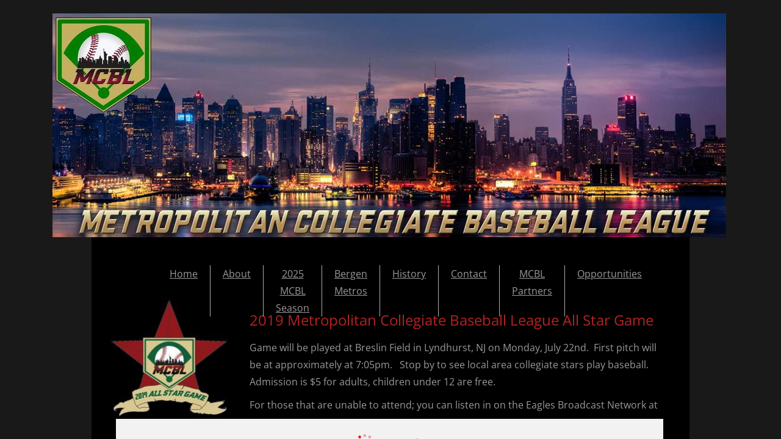

--- FILE ---
content_type: text/html; charset=utf-8
request_url: http://www.metropolitanbaseball.com/2019-all-star-game.html
body_size: 10344
content:
 <!DOCTYPE html><html lang="en" dir="ltr" data-tcc-ignore=""><head><title>2019 All Star Game</title><meta http-equiv="content-type" content="text/html; charset=UTF-8"><meta http-equiv="X-UA-Compatible" content="IE=edge,chrome=1"><link rel="stylesheet" type="text/css" href="site.css?v="><script> if (typeof ($sf) === "undefined") { $sf = { baseUrl: "https://img1.wsimg.com/wst/v7/WSB7_J_20251020_0854_WSB-20593_6210/v2", skin: "app", preload: 0, require: { jquery: "https://img1.wsimg.com/wst/v7/WSB7_J_20251020_0854_WSB-20593_6210/v2/libs/jquery/jq.js", paths: { "wsbcore": "common/wsb/core", "knockout": "libs/knockout/knockout" } } }; } </script><script id="duel" src="//img1.wsimg.com/starfield/duel/v2.5.8/duel.js?appid=O3BkA5J1#TzNCa0E1SjF2Mi41Ljdwcm9k"></script><script> define('jquery', ['jq!starfield/jquery.mod'], function(m) { return m; }); define('appconfig', [], { documentDownloadBaseUrl: 'https://nebula.wsimg.com' }); </script><meta http-equiv="Content-Location" content="2019-all-star-game.html"><meta name="generator" content="Starfield Technologies; Go Daddy Website Builder 7.0.5350"><meta property="og:type" content="website"><meta property="og:title" content="2019 All Star Game"><meta property="og:site_name" content="Metropolitan Collegiate Baseball League"><meta property="og:url" content="http://www.metropolitanbaseball.com/2019-all-star-game.html"><meta property="og:image" content="https://nebula.wsimg.com/b60603c25e8946e22134c819bd3f9253?AccessKeyId=A54CE4E23429CEF4CE9B&disposition=0&alloworigin=1"></head><body><style data-inline-fonts>/* vietnamese */
@font-face {
  font-family: 'Allura';
  font-style: normal;
  font-weight: 400;
  src: url(https://img1.wsimg.com/gfonts/s/allura/v23/9oRPNYsQpS4zjuA_hAgWDto.woff2) format('woff2');
  unicode-range: U+0102-0103, U+0110-0111, U+0128-0129, U+0168-0169, U+01A0-01A1, U+01AF-01B0, U+0300-0301, U+0303-0304, U+0308-0309, U+0323, U+0329, U+1EA0-1EF9, U+20AB;
}
/* latin-ext */
@font-face {
  font-family: 'Allura';
  font-style: normal;
  font-weight: 400;
  src: url(https://img1.wsimg.com/gfonts/s/allura/v23/9oRPNYsQpS4zjuA_hQgWDto.woff2) format('woff2');
  unicode-range: U+0100-02BA, U+02BD-02C5, U+02C7-02CC, U+02CE-02D7, U+02DD-02FF, U+0304, U+0308, U+0329, U+1D00-1DBF, U+1E00-1E9F, U+1EF2-1EFF, U+2020, U+20A0-20AB, U+20AD-20C0, U+2113, U+2C60-2C7F, U+A720-A7FF;
}
/* latin */
@font-face {
  font-family: 'Allura';
  font-style: normal;
  font-weight: 400;
  src: url(https://img1.wsimg.com/gfonts/s/allura/v23/9oRPNYsQpS4zjuA_iwgW.woff2) format('woff2');
  unicode-range: U+0000-00FF, U+0131, U+0152-0153, U+02BB-02BC, U+02C6, U+02DA, U+02DC, U+0304, U+0308, U+0329, U+2000-206F, U+20AC, U+2122, U+2191, U+2193, U+2212, U+2215, U+FEFF, U+FFFD;
}
/* cyrillic */
@font-face {
  font-family: 'Amatic SC';
  font-style: normal;
  font-weight: 400;
  src: url(https://img1.wsimg.com/gfonts/s/amaticsc/v28/TUZyzwprpvBS1izr_vOEDuSfQZQ.woff2) format('woff2');
  unicode-range: U+0301, U+0400-045F, U+0490-0491, U+04B0-04B1, U+2116;
}
/* hebrew */
@font-face {
  font-family: 'Amatic SC';
  font-style: normal;
  font-weight: 400;
  src: url(https://img1.wsimg.com/gfonts/s/amaticsc/v28/TUZyzwprpvBS1izr_vOECOSfQZQ.woff2) format('woff2');
  unicode-range: U+0307-0308, U+0590-05FF, U+200C-2010, U+20AA, U+25CC, U+FB1D-FB4F;
}
/* vietnamese */
@font-face {
  font-family: 'Amatic SC';
  font-style: normal;
  font-weight: 400;
  src: url(https://img1.wsimg.com/gfonts/s/amaticsc/v28/TUZyzwprpvBS1izr_vOEBeSfQZQ.woff2) format('woff2');
  unicode-range: U+0102-0103, U+0110-0111, U+0128-0129, U+0168-0169, U+01A0-01A1, U+01AF-01B0, U+0300-0301, U+0303-0304, U+0308-0309, U+0323, U+0329, U+1EA0-1EF9, U+20AB;
}
/* latin-ext */
@font-face {
  font-family: 'Amatic SC';
  font-style: normal;
  font-weight: 400;
  src: url(https://img1.wsimg.com/gfonts/s/amaticsc/v28/TUZyzwprpvBS1izr_vOEBOSfQZQ.woff2) format('woff2');
  unicode-range: U+0100-02BA, U+02BD-02C5, U+02C7-02CC, U+02CE-02D7, U+02DD-02FF, U+0304, U+0308, U+0329, U+1D00-1DBF, U+1E00-1E9F, U+1EF2-1EFF, U+2020, U+20A0-20AB, U+20AD-20C0, U+2113, U+2C60-2C7F, U+A720-A7FF;
}
/* latin */
@font-face {
  font-family: 'Amatic SC';
  font-style: normal;
  font-weight: 400;
  src: url(https://img1.wsimg.com/gfonts/s/amaticsc/v28/TUZyzwprpvBS1izr_vOECuSf.woff2) format('woff2');
  unicode-range: U+0000-00FF, U+0131, U+0152-0153, U+02BB-02BC, U+02C6, U+02DA, U+02DC, U+0304, U+0308, U+0329, U+2000-206F, U+20AC, U+2122, U+2191, U+2193, U+2212, U+2215, U+FEFF, U+FFFD;
}
/* vietnamese */
@font-face {
  font-family: 'Arizonia';
  font-style: normal;
  font-weight: 400;
  src: url(https://img1.wsimg.com/gfonts/s/arizonia/v23/neIIzCemt4A5qa7mv5WOFqwKUQ.woff2) format('woff2');
  unicode-range: U+0102-0103, U+0110-0111, U+0128-0129, U+0168-0169, U+01A0-01A1, U+01AF-01B0, U+0300-0301, U+0303-0304, U+0308-0309, U+0323, U+0329, U+1EA0-1EF9, U+20AB;
}
/* latin-ext */
@font-face {
  font-family: 'Arizonia';
  font-style: normal;
  font-weight: 400;
  src: url(https://img1.wsimg.com/gfonts/s/arizonia/v23/neIIzCemt4A5qa7mv5WPFqwKUQ.woff2) format('woff2');
  unicode-range: U+0100-02BA, U+02BD-02C5, U+02C7-02CC, U+02CE-02D7, U+02DD-02FF, U+0304, U+0308, U+0329, U+1D00-1DBF, U+1E00-1E9F, U+1EF2-1EFF, U+2020, U+20A0-20AB, U+20AD-20C0, U+2113, U+2C60-2C7F, U+A720-A7FF;
}
/* latin */
@font-face {
  font-family: 'Arizonia';
  font-style: normal;
  font-weight: 400;
  src: url(https://img1.wsimg.com/gfonts/s/arizonia/v23/neIIzCemt4A5qa7mv5WBFqw.woff2) format('woff2');
  unicode-range: U+0000-00FF, U+0131, U+0152-0153, U+02BB-02BC, U+02C6, U+02DA, U+02DC, U+0304, U+0308, U+0329, U+2000-206F, U+20AC, U+2122, U+2191, U+2193, U+2212, U+2215, U+FEFF, U+FFFD;
}
/* latin */
@font-face {
  font-family: 'Averia Sans Libre';
  font-style: normal;
  font-weight: 400;
  src: url(https://img1.wsimg.com/gfonts/s/averiasanslibre/v20/ga6XaxZG_G5OvCf_rt7FH3B6BHLMEdVOEoI.woff2) format('woff2');
  unicode-range: U+0000-00FF, U+0131, U+0152-0153, U+02BB-02BC, U+02C6, U+02DA, U+02DC, U+0304, U+0308, U+0329, U+2000-206F, U+20AC, U+2122, U+2191, U+2193, U+2212, U+2215, U+FEFF, U+FFFD;
}
/* latin */
@font-face {
  font-family: 'Cabin Sketch';
  font-style: normal;
  font-weight: 400;
  src: url(https://img1.wsimg.com/gfonts/s/cabinsketch/v23/QGYpz_kZZAGCONcK2A4bGOj8mNhN.woff2) format('woff2');
  unicode-range: U+0000-00FF, U+0131, U+0152-0153, U+02BB-02BC, U+02C6, U+02DA, U+02DC, U+0304, U+0308, U+0329, U+2000-206F, U+20AC, U+2122, U+2191, U+2193, U+2212, U+2215, U+FEFF, U+FFFD;
}
/* vietnamese */
@font-face {
  font-family: 'Francois One';
  font-style: normal;
  font-weight: 400;
  src: url(https://img1.wsimg.com/gfonts/s/francoisone/v22/_Xmr-H4zszafZw3A-KPSZut9zgiRi_Y.woff2) format('woff2');
  unicode-range: U+0102-0103, U+0110-0111, U+0128-0129, U+0168-0169, U+01A0-01A1, U+01AF-01B0, U+0300-0301, U+0303-0304, U+0308-0309, U+0323, U+0329, U+1EA0-1EF9, U+20AB;
}
/* latin-ext */
@font-face {
  font-family: 'Francois One';
  font-style: normal;
  font-weight: 400;
  src: url(https://img1.wsimg.com/gfonts/s/francoisone/v22/_Xmr-H4zszafZw3A-KPSZut9zwiRi_Y.woff2) format('woff2');
  unicode-range: U+0100-02BA, U+02BD-02C5, U+02C7-02CC, U+02CE-02D7, U+02DD-02FF, U+0304, U+0308, U+0329, U+1D00-1DBF, U+1E00-1E9F, U+1EF2-1EFF, U+2020, U+20A0-20AB, U+20AD-20C0, U+2113, U+2C60-2C7F, U+A720-A7FF;
}
/* latin */
@font-face {
  font-family: 'Francois One';
  font-style: normal;
  font-weight: 400;
  src: url(https://img1.wsimg.com/gfonts/s/francoisone/v22/_Xmr-H4zszafZw3A-KPSZut9wQiR.woff2) format('woff2');
  unicode-range: U+0000-00FF, U+0131, U+0152-0153, U+02BB-02BC, U+02C6, U+02DA, U+02DC, U+0304, U+0308, U+0329, U+2000-206F, U+20AC, U+2122, U+2191, U+2193, U+2212, U+2215, U+FEFF, U+FFFD;
}
/* latin-ext */
@font-face {
  font-family: 'Fredericka the Great';
  font-style: normal;
  font-weight: 400;
  src: url(https://img1.wsimg.com/gfonts/s/frederickathegreat/v23/9Bt33CxNwt7aOctW2xjbCstzwVKsIBVV--StxbcVcg.woff2) format('woff2');
  unicode-range: U+0100-02BA, U+02BD-02C5, U+02C7-02CC, U+02CE-02D7, U+02DD-02FF, U+0304, U+0308, U+0329, U+1D00-1DBF, U+1E00-1E9F, U+1EF2-1EFF, U+2020, U+20A0-20AB, U+20AD-20C0, U+2113, U+2C60-2C7F, U+A720-A7FF;
}
/* latin */
@font-face {
  font-family: 'Fredericka the Great';
  font-style: normal;
  font-weight: 400;
  src: url(https://img1.wsimg.com/gfonts/s/frederickathegreat/v23/9Bt33CxNwt7aOctW2xjbCstzwVKsIBVV--Sjxbc.woff2) format('woff2');
  unicode-range: U+0000-00FF, U+0131, U+0152-0153, U+02BB-02BC, U+02C6, U+02DA, U+02DC, U+0304, U+0308, U+0329, U+2000-206F, U+20AC, U+2122, U+2191, U+2193, U+2212, U+2215, U+FEFF, U+FFFD;
}
/* latin */
@font-face {
  font-family: 'Jacques Francois Shadow';
  font-style: normal;
  font-weight: 400;
  src: url(https://img1.wsimg.com/gfonts/s/jacquesfrancoisshadow/v27/KR1FBtOz8PKTMk-kqdkLVrvR0ECFrB6Pin-2_p8Suno.woff2) format('woff2');
  unicode-range: U+0000-00FF, U+0131, U+0152-0153, U+02BB-02BC, U+02C6, U+02DA, U+02DC, U+0304, U+0308, U+0329, U+2000-206F, U+20AC, U+2122, U+2191, U+2193, U+2212, U+2215, U+FEFF, U+FFFD;
}
/* latin */
@font-face {
  font-family: 'Josefin Slab';
  font-style: normal;
  font-weight: 400;
  src: url(https://img1.wsimg.com/gfonts/s/josefinslab/v29/lW-swjwOK3Ps5GSJlNNkMalNpiZe_ldbOR4W71msR349Kg.woff2) format('woff2');
  unicode-range: U+0000-00FF, U+0131, U+0152-0153, U+02BB-02BC, U+02C6, U+02DA, U+02DC, U+0304, U+0308, U+0329, U+2000-206F, U+20AC, U+2122, U+2191, U+2193, U+2212, U+2215, U+FEFF, U+FFFD;
}
/* latin-ext */
@font-face {
  font-family: 'Kaushan Script';
  font-style: normal;
  font-weight: 400;
  src: url(https://img1.wsimg.com/gfonts/s/kaushanscript/v19/vm8vdRfvXFLG3OLnsO15WYS5DG72wNJHMw.woff2) format('woff2');
  unicode-range: U+0100-02BA, U+02BD-02C5, U+02C7-02CC, U+02CE-02D7, U+02DD-02FF, U+0304, U+0308, U+0329, U+1D00-1DBF, U+1E00-1E9F, U+1EF2-1EFF, U+2020, U+20A0-20AB, U+20AD-20C0, U+2113, U+2C60-2C7F, U+A720-A7FF;
}
/* latin */
@font-face {
  font-family: 'Kaushan Script';
  font-style: normal;
  font-weight: 400;
  src: url(https://img1.wsimg.com/gfonts/s/kaushanscript/v19/vm8vdRfvXFLG3OLnsO15WYS5DG74wNI.woff2) format('woff2');
  unicode-range: U+0000-00FF, U+0131, U+0152-0153, U+02BB-02BC, U+02C6, U+02DA, U+02DC, U+0304, U+0308, U+0329, U+2000-206F, U+20AC, U+2122, U+2191, U+2193, U+2212, U+2215, U+FEFF, U+FFFD;
}
/* latin-ext */
@font-face {
  font-family: 'Love Ya Like A Sister';
  font-style: normal;
  font-weight: 400;
  src: url(https://img1.wsimg.com/gfonts/s/loveyalikeasister/v23/R70EjzUBlOqPeouhFDfR80-0FhOqJubN-BeL-3xdgGE.woff2) format('woff2');
  unicode-range: U+0100-02BA, U+02BD-02C5, U+02C7-02CC, U+02CE-02D7, U+02DD-02FF, U+0304, U+0308, U+0329, U+1D00-1DBF, U+1E00-1E9F, U+1EF2-1EFF, U+2020, U+20A0-20AB, U+20AD-20C0, U+2113, U+2C60-2C7F, U+A720-A7FF;
}
/* latin */
@font-face {
  font-family: 'Love Ya Like A Sister';
  font-style: normal;
  font-weight: 400;
  src: url(https://img1.wsimg.com/gfonts/s/loveyalikeasister/v23/R70EjzUBlOqPeouhFDfR80-0FhOqJubN-BeL9Xxd.woff2) format('woff2');
  unicode-range: U+0000-00FF, U+0131, U+0152-0153, U+02BB-02BC, U+02C6, U+02DA, U+02DC, U+0304, U+0308, U+0329, U+2000-206F, U+20AC, U+2122, U+2191, U+2193, U+2212, U+2215, U+FEFF, U+FFFD;
}
/* cyrillic-ext */
@font-face {
  font-family: 'Merriweather';
  font-style: normal;
  font-weight: 400;
  font-stretch: 100%;
  src: url(https://img1.wsimg.com/gfonts/s/merriweather/v33/u-4D0qyriQwlOrhSvowK_l5UcA6zuSYEqOzpPe3HOZJ5eX1WtLaQwmYiScCmDxhtNOKl8yDr3icaGV31GvU.woff2) format('woff2');
  unicode-range: U+0460-052F, U+1C80-1C8A, U+20B4, U+2DE0-2DFF, U+A640-A69F, U+FE2E-FE2F;
}
/* cyrillic */
@font-face {
  font-family: 'Merriweather';
  font-style: normal;
  font-weight: 400;
  font-stretch: 100%;
  src: url(https://img1.wsimg.com/gfonts/s/merriweather/v33/u-4D0qyriQwlOrhSvowK_l5UcA6zuSYEqOzpPe3HOZJ5eX1WtLaQwmYiScCmDxhtNOKl8yDr3icaEF31GvU.woff2) format('woff2');
  unicode-range: U+0301, U+0400-045F, U+0490-0491, U+04B0-04B1, U+2116;
}
/* vietnamese */
@font-face {
  font-family: 'Merriweather';
  font-style: normal;
  font-weight: 400;
  font-stretch: 100%;
  src: url(https://img1.wsimg.com/gfonts/s/merriweather/v33/u-4D0qyriQwlOrhSvowK_l5UcA6zuSYEqOzpPe3HOZJ5eX1WtLaQwmYiScCmDxhtNOKl8yDr3icaG131GvU.woff2) format('woff2');
  unicode-range: U+0102-0103, U+0110-0111, U+0128-0129, U+0168-0169, U+01A0-01A1, U+01AF-01B0, U+0300-0301, U+0303-0304, U+0308-0309, U+0323, U+0329, U+1EA0-1EF9, U+20AB;
}
/* latin-ext */
@font-face {
  font-family: 'Merriweather';
  font-style: normal;
  font-weight: 400;
  font-stretch: 100%;
  src: url(https://img1.wsimg.com/gfonts/s/merriweather/v33/u-4D0qyriQwlOrhSvowK_l5UcA6zuSYEqOzpPe3HOZJ5eX1WtLaQwmYiScCmDxhtNOKl8yDr3icaGl31GvU.woff2) format('woff2');
  unicode-range: U+0100-02BA, U+02BD-02C5, U+02C7-02CC, U+02CE-02D7, U+02DD-02FF, U+0304, U+0308, U+0329, U+1D00-1DBF, U+1E00-1E9F, U+1EF2-1EFF, U+2020, U+20A0-20AB, U+20AD-20C0, U+2113, U+2C60-2C7F, U+A720-A7FF;
}
/* latin */
@font-face {
  font-family: 'Merriweather';
  font-style: normal;
  font-weight: 400;
  font-stretch: 100%;
  src: url(https://img1.wsimg.com/gfonts/s/merriweather/v33/u-4D0qyriQwlOrhSvowK_l5UcA6zuSYEqOzpPe3HOZJ5eX1WtLaQwmYiScCmDxhtNOKl8yDr3icaFF31.woff2) format('woff2');
  unicode-range: U+0000-00FF, U+0131, U+0152-0153, U+02BB-02BC, U+02C6, U+02DA, U+02DC, U+0304, U+0308, U+0329, U+2000-206F, U+20AC, U+2122, U+2191, U+2193, U+2212, U+2215, U+FEFF, U+FFFD;
}
/* latin-ext */
@font-face {
  font-family: 'Offside';
  font-style: normal;
  font-weight: 400;
  src: url(https://img1.wsimg.com/gfonts/s/offside/v26/HI_KiYMWKa9QrAykc5joR6-d.woff2) format('woff2');
  unicode-range: U+0100-02BA, U+02BD-02C5, U+02C7-02CC, U+02CE-02D7, U+02DD-02FF, U+0304, U+0308, U+0329, U+1D00-1DBF, U+1E00-1E9F, U+1EF2-1EFF, U+2020, U+20A0-20AB, U+20AD-20C0, U+2113, U+2C60-2C7F, U+A720-A7FF;
}
/* latin */
@font-face {
  font-family: 'Offside';
  font-style: normal;
  font-weight: 400;
  src: url(https://img1.wsimg.com/gfonts/s/offside/v26/HI_KiYMWKa9QrAykc5boRw.woff2) format('woff2');
  unicode-range: U+0000-00FF, U+0131, U+0152-0153, U+02BB-02BC, U+02C6, U+02DA, U+02DC, U+0304, U+0308, U+0329, U+2000-206F, U+20AC, U+2122, U+2191, U+2193, U+2212, U+2215, U+FEFF, U+FFFD;
}
/* cyrillic-ext */
@font-face {
  font-family: 'Open Sans';
  font-style: normal;
  font-weight: 400;
  font-stretch: 100%;
  src: url(https://img1.wsimg.com/gfonts/s/opensans/v44/memSYaGs126MiZpBA-UvWbX2vVnXBbObj2OVZyOOSr4dVJWUgsjZ0B4taVIGxA.woff2) format('woff2');
  unicode-range: U+0460-052F, U+1C80-1C8A, U+20B4, U+2DE0-2DFF, U+A640-A69F, U+FE2E-FE2F;
}
/* cyrillic */
@font-face {
  font-family: 'Open Sans';
  font-style: normal;
  font-weight: 400;
  font-stretch: 100%;
  src: url(https://img1.wsimg.com/gfonts/s/opensans/v44/memSYaGs126MiZpBA-UvWbX2vVnXBbObj2OVZyOOSr4dVJWUgsjZ0B4kaVIGxA.woff2) format('woff2');
  unicode-range: U+0301, U+0400-045F, U+0490-0491, U+04B0-04B1, U+2116;
}
/* greek-ext */
@font-face {
  font-family: 'Open Sans';
  font-style: normal;
  font-weight: 400;
  font-stretch: 100%;
  src: url(https://img1.wsimg.com/gfonts/s/opensans/v44/memSYaGs126MiZpBA-UvWbX2vVnXBbObj2OVZyOOSr4dVJWUgsjZ0B4saVIGxA.woff2) format('woff2');
  unicode-range: U+1F00-1FFF;
}
/* greek */
@font-face {
  font-family: 'Open Sans';
  font-style: normal;
  font-weight: 400;
  font-stretch: 100%;
  src: url(https://img1.wsimg.com/gfonts/s/opensans/v44/memSYaGs126MiZpBA-UvWbX2vVnXBbObj2OVZyOOSr4dVJWUgsjZ0B4jaVIGxA.woff2) format('woff2');
  unicode-range: U+0370-0377, U+037A-037F, U+0384-038A, U+038C, U+038E-03A1, U+03A3-03FF;
}
/* hebrew */
@font-face {
  font-family: 'Open Sans';
  font-style: normal;
  font-weight: 400;
  font-stretch: 100%;
  src: url(https://img1.wsimg.com/gfonts/s/opensans/v44/memSYaGs126MiZpBA-UvWbX2vVnXBbObj2OVZyOOSr4dVJWUgsjZ0B4iaVIGxA.woff2) format('woff2');
  unicode-range: U+0307-0308, U+0590-05FF, U+200C-2010, U+20AA, U+25CC, U+FB1D-FB4F;
}
/* math */
@font-face {
  font-family: 'Open Sans';
  font-style: normal;
  font-weight: 400;
  font-stretch: 100%;
  src: url(https://img1.wsimg.com/gfonts/s/opensans/v44/memSYaGs126MiZpBA-UvWbX2vVnXBbObj2OVZyOOSr4dVJWUgsjZ0B5caVIGxA.woff2) format('woff2');
  unicode-range: U+0302-0303, U+0305, U+0307-0308, U+0310, U+0312, U+0315, U+031A, U+0326-0327, U+032C, U+032F-0330, U+0332-0333, U+0338, U+033A, U+0346, U+034D, U+0391-03A1, U+03A3-03A9, U+03B1-03C9, U+03D1, U+03D5-03D6, U+03F0-03F1, U+03F4-03F5, U+2016-2017, U+2034-2038, U+203C, U+2040, U+2043, U+2047, U+2050, U+2057, U+205F, U+2070-2071, U+2074-208E, U+2090-209C, U+20D0-20DC, U+20E1, U+20E5-20EF, U+2100-2112, U+2114-2115, U+2117-2121, U+2123-214F, U+2190, U+2192, U+2194-21AE, U+21B0-21E5, U+21F1-21F2, U+21F4-2211, U+2213-2214, U+2216-22FF, U+2308-230B, U+2310, U+2319, U+231C-2321, U+2336-237A, U+237C, U+2395, U+239B-23B7, U+23D0, U+23DC-23E1, U+2474-2475, U+25AF, U+25B3, U+25B7, U+25BD, U+25C1, U+25CA, U+25CC, U+25FB, U+266D-266F, U+27C0-27FF, U+2900-2AFF, U+2B0E-2B11, U+2B30-2B4C, U+2BFE, U+3030, U+FF5B, U+FF5D, U+1D400-1D7FF, U+1EE00-1EEFF;
}
/* symbols */
@font-face {
  font-family: 'Open Sans';
  font-style: normal;
  font-weight: 400;
  font-stretch: 100%;
  src: url(https://img1.wsimg.com/gfonts/s/opensans/v44/memSYaGs126MiZpBA-UvWbX2vVnXBbObj2OVZyOOSr4dVJWUgsjZ0B5OaVIGxA.woff2) format('woff2');
  unicode-range: U+0001-000C, U+000E-001F, U+007F-009F, U+20DD-20E0, U+20E2-20E4, U+2150-218F, U+2190, U+2192, U+2194-2199, U+21AF, U+21E6-21F0, U+21F3, U+2218-2219, U+2299, U+22C4-22C6, U+2300-243F, U+2440-244A, U+2460-24FF, U+25A0-27BF, U+2800-28FF, U+2921-2922, U+2981, U+29BF, U+29EB, U+2B00-2BFF, U+4DC0-4DFF, U+FFF9-FFFB, U+10140-1018E, U+10190-1019C, U+101A0, U+101D0-101FD, U+102E0-102FB, U+10E60-10E7E, U+1D2C0-1D2D3, U+1D2E0-1D37F, U+1F000-1F0FF, U+1F100-1F1AD, U+1F1E6-1F1FF, U+1F30D-1F30F, U+1F315, U+1F31C, U+1F31E, U+1F320-1F32C, U+1F336, U+1F378, U+1F37D, U+1F382, U+1F393-1F39F, U+1F3A7-1F3A8, U+1F3AC-1F3AF, U+1F3C2, U+1F3C4-1F3C6, U+1F3CA-1F3CE, U+1F3D4-1F3E0, U+1F3ED, U+1F3F1-1F3F3, U+1F3F5-1F3F7, U+1F408, U+1F415, U+1F41F, U+1F426, U+1F43F, U+1F441-1F442, U+1F444, U+1F446-1F449, U+1F44C-1F44E, U+1F453, U+1F46A, U+1F47D, U+1F4A3, U+1F4B0, U+1F4B3, U+1F4B9, U+1F4BB, U+1F4BF, U+1F4C8-1F4CB, U+1F4D6, U+1F4DA, U+1F4DF, U+1F4E3-1F4E6, U+1F4EA-1F4ED, U+1F4F7, U+1F4F9-1F4FB, U+1F4FD-1F4FE, U+1F503, U+1F507-1F50B, U+1F50D, U+1F512-1F513, U+1F53E-1F54A, U+1F54F-1F5FA, U+1F610, U+1F650-1F67F, U+1F687, U+1F68D, U+1F691, U+1F694, U+1F698, U+1F6AD, U+1F6B2, U+1F6B9-1F6BA, U+1F6BC, U+1F6C6-1F6CF, U+1F6D3-1F6D7, U+1F6E0-1F6EA, U+1F6F0-1F6F3, U+1F6F7-1F6FC, U+1F700-1F7FF, U+1F800-1F80B, U+1F810-1F847, U+1F850-1F859, U+1F860-1F887, U+1F890-1F8AD, U+1F8B0-1F8BB, U+1F8C0-1F8C1, U+1F900-1F90B, U+1F93B, U+1F946, U+1F984, U+1F996, U+1F9E9, U+1FA00-1FA6F, U+1FA70-1FA7C, U+1FA80-1FA89, U+1FA8F-1FAC6, U+1FACE-1FADC, U+1FADF-1FAE9, U+1FAF0-1FAF8, U+1FB00-1FBFF;
}
/* vietnamese */
@font-face {
  font-family: 'Open Sans';
  font-style: normal;
  font-weight: 400;
  font-stretch: 100%;
  src: url(https://img1.wsimg.com/gfonts/s/opensans/v44/memSYaGs126MiZpBA-UvWbX2vVnXBbObj2OVZyOOSr4dVJWUgsjZ0B4vaVIGxA.woff2) format('woff2');
  unicode-range: U+0102-0103, U+0110-0111, U+0128-0129, U+0168-0169, U+01A0-01A1, U+01AF-01B0, U+0300-0301, U+0303-0304, U+0308-0309, U+0323, U+0329, U+1EA0-1EF9, U+20AB;
}
/* latin-ext */
@font-face {
  font-family: 'Open Sans';
  font-style: normal;
  font-weight: 400;
  font-stretch: 100%;
  src: url(https://img1.wsimg.com/gfonts/s/opensans/v44/memSYaGs126MiZpBA-UvWbX2vVnXBbObj2OVZyOOSr4dVJWUgsjZ0B4uaVIGxA.woff2) format('woff2');
  unicode-range: U+0100-02BA, U+02BD-02C5, U+02C7-02CC, U+02CE-02D7, U+02DD-02FF, U+0304, U+0308, U+0329, U+1D00-1DBF, U+1E00-1E9F, U+1EF2-1EFF, U+2020, U+20A0-20AB, U+20AD-20C0, U+2113, U+2C60-2C7F, U+A720-A7FF;
}
/* latin */
@font-face {
  font-family: 'Open Sans';
  font-style: normal;
  font-weight: 400;
  font-stretch: 100%;
  src: url(https://img1.wsimg.com/gfonts/s/opensans/v44/memSYaGs126MiZpBA-UvWbX2vVnXBbObj2OVZyOOSr4dVJWUgsjZ0B4gaVI.woff2) format('woff2');
  unicode-range: U+0000-00FF, U+0131, U+0152-0153, U+02BB-02BC, U+02C6, U+02DA, U+02DC, U+0304, U+0308, U+0329, U+2000-206F, U+20AC, U+2122, U+2191, U+2193, U+2212, U+2215, U+FEFF, U+FFFD;
}
/* cyrillic-ext */
@font-face {
  font-family: 'Oswald';
  font-style: normal;
  font-weight: 400;
  src: url(https://img1.wsimg.com/gfonts/s/oswald/v57/TK3_WkUHHAIjg75cFRf3bXL8LICs1_FvsUtiZTaR.woff2) format('woff2');
  unicode-range: U+0460-052F, U+1C80-1C8A, U+20B4, U+2DE0-2DFF, U+A640-A69F, U+FE2E-FE2F;
}
/* cyrillic */
@font-face {
  font-family: 'Oswald';
  font-style: normal;
  font-weight: 400;
  src: url(https://img1.wsimg.com/gfonts/s/oswald/v57/TK3_WkUHHAIjg75cFRf3bXL8LICs1_FvsUJiZTaR.woff2) format('woff2');
  unicode-range: U+0301, U+0400-045F, U+0490-0491, U+04B0-04B1, U+2116;
}
/* vietnamese */
@font-face {
  font-family: 'Oswald';
  font-style: normal;
  font-weight: 400;
  src: url(https://img1.wsimg.com/gfonts/s/oswald/v57/TK3_WkUHHAIjg75cFRf3bXL8LICs1_FvsUliZTaR.woff2) format('woff2');
  unicode-range: U+0102-0103, U+0110-0111, U+0128-0129, U+0168-0169, U+01A0-01A1, U+01AF-01B0, U+0300-0301, U+0303-0304, U+0308-0309, U+0323, U+0329, U+1EA0-1EF9, U+20AB;
}
/* latin-ext */
@font-face {
  font-family: 'Oswald';
  font-style: normal;
  font-weight: 400;
  src: url(https://img1.wsimg.com/gfonts/s/oswald/v57/TK3_WkUHHAIjg75cFRf3bXL8LICs1_FvsUhiZTaR.woff2) format('woff2');
  unicode-range: U+0100-02BA, U+02BD-02C5, U+02C7-02CC, U+02CE-02D7, U+02DD-02FF, U+0304, U+0308, U+0329, U+1D00-1DBF, U+1E00-1E9F, U+1EF2-1EFF, U+2020, U+20A0-20AB, U+20AD-20C0, U+2113, U+2C60-2C7F, U+A720-A7FF;
}
/* latin */
@font-face {
  font-family: 'Oswald';
  font-style: normal;
  font-weight: 400;
  src: url(https://img1.wsimg.com/gfonts/s/oswald/v57/TK3_WkUHHAIjg75cFRf3bXL8LICs1_FvsUZiZQ.woff2) format('woff2');
  unicode-range: U+0000-00FF, U+0131, U+0152-0153, U+02BB-02BC, U+02C6, U+02DA, U+02DC, U+0304, U+0308, U+0329, U+2000-206F, U+20AC, U+2122, U+2191, U+2193, U+2212, U+2215, U+FEFF, U+FFFD;
}
/* latin-ext */
@font-face {
  font-family: 'Over the Rainbow';
  font-style: normal;
  font-weight: 400;
  src: url(https://img1.wsimg.com/gfonts/s/overtherainbow/v23/11haGoXG1k_HKhMLUWz7Mc7vvW5ulvqs9eA2.woff2) format('woff2');
  unicode-range: U+0100-02BA, U+02BD-02C5, U+02C7-02CC, U+02CE-02D7, U+02DD-02FF, U+0304, U+0308, U+0329, U+1D00-1DBF, U+1E00-1E9F, U+1EF2-1EFF, U+2020, U+20A0-20AB, U+20AD-20C0, U+2113, U+2C60-2C7F, U+A720-A7FF;
}
/* latin */
@font-face {
  font-family: 'Over the Rainbow';
  font-style: normal;
  font-weight: 400;
  src: url(https://img1.wsimg.com/gfonts/s/overtherainbow/v23/11haGoXG1k_HKhMLUWz7Mc7vvW5ulvSs9Q.woff2) format('woff2');
  unicode-range: U+0000-00FF, U+0131, U+0152-0153, U+02BB-02BC, U+02C6, U+02DA, U+02DC, U+0304, U+0308, U+0329, U+2000-206F, U+20AC, U+2122, U+2191, U+2193, U+2212, U+2215, U+FEFF, U+FFFD;
}
/* cyrillic-ext */
@font-face {
  font-family: 'Pacifico';
  font-style: normal;
  font-weight: 400;
  src: url(https://img1.wsimg.com/gfonts/s/pacifico/v23/FwZY7-Qmy14u9lezJ-6K6MmTpA.woff2) format('woff2');
  unicode-range: U+0460-052F, U+1C80-1C8A, U+20B4, U+2DE0-2DFF, U+A640-A69F, U+FE2E-FE2F;
}
/* cyrillic */
@font-face {
  font-family: 'Pacifico';
  font-style: normal;
  font-weight: 400;
  src: url(https://img1.wsimg.com/gfonts/s/pacifico/v23/FwZY7-Qmy14u9lezJ-6D6MmTpA.woff2) format('woff2');
  unicode-range: U+0301, U+0400-045F, U+0490-0491, U+04B0-04B1, U+2116;
}
/* vietnamese */
@font-face {
  font-family: 'Pacifico';
  font-style: normal;
  font-weight: 400;
  src: url(https://img1.wsimg.com/gfonts/s/pacifico/v23/FwZY7-Qmy14u9lezJ-6I6MmTpA.woff2) format('woff2');
  unicode-range: U+0102-0103, U+0110-0111, U+0128-0129, U+0168-0169, U+01A0-01A1, U+01AF-01B0, U+0300-0301, U+0303-0304, U+0308-0309, U+0323, U+0329, U+1EA0-1EF9, U+20AB;
}
/* latin-ext */
@font-face {
  font-family: 'Pacifico';
  font-style: normal;
  font-weight: 400;
  src: url(https://img1.wsimg.com/gfonts/s/pacifico/v23/FwZY7-Qmy14u9lezJ-6J6MmTpA.woff2) format('woff2');
  unicode-range: U+0100-02BA, U+02BD-02C5, U+02C7-02CC, U+02CE-02D7, U+02DD-02FF, U+0304, U+0308, U+0329, U+1D00-1DBF, U+1E00-1E9F, U+1EF2-1EFF, U+2020, U+20A0-20AB, U+20AD-20C0, U+2113, U+2C60-2C7F, U+A720-A7FF;
}
/* latin */
@font-face {
  font-family: 'Pacifico';
  font-style: normal;
  font-weight: 400;
  src: url(https://img1.wsimg.com/gfonts/s/pacifico/v23/FwZY7-Qmy14u9lezJ-6H6Mk.woff2) format('woff2');
  unicode-range: U+0000-00FF, U+0131, U+0152-0153, U+02BB-02BC, U+02C6, U+02DA, U+02DC, U+0304, U+0308, U+0329, U+2000-206F, U+20AC, U+2122, U+2191, U+2193, U+2212, U+2215, U+FEFF, U+FFFD;
}
/* latin-ext */
@font-face {
  font-family: 'Romanesco';
  font-style: normal;
  font-weight: 400;
  src: url(https://img1.wsimg.com/gfonts/s/romanesco/v22/w8gYH2ozQOY7_r_J7mSX1XYKmOo.woff2) format('woff2');
  unicode-range: U+0100-02BA, U+02BD-02C5, U+02C7-02CC, U+02CE-02D7, U+02DD-02FF, U+0304, U+0308, U+0329, U+1D00-1DBF, U+1E00-1E9F, U+1EF2-1EFF, U+2020, U+20A0-20AB, U+20AD-20C0, U+2113, U+2C60-2C7F, U+A720-A7FF;
}
/* latin */
@font-face {
  font-family: 'Romanesco';
  font-style: normal;
  font-weight: 400;
  src: url(https://img1.wsimg.com/gfonts/s/romanesco/v22/w8gYH2ozQOY7_r_J7mSX23YK.woff2) format('woff2');
  unicode-range: U+0000-00FF, U+0131, U+0152-0153, U+02BB-02BC, U+02C6, U+02DA, U+02DC, U+0304, U+0308, U+0329, U+2000-206F, U+20AC, U+2122, U+2191, U+2193, U+2212, U+2215, U+FEFF, U+FFFD;
}
/* latin-ext */
@font-face {
  font-family: 'Sacramento';
  font-style: normal;
  font-weight: 400;
  src: url(https://img1.wsimg.com/gfonts/s/sacramento/v17/buEzpo6gcdjy0EiZMBUG4CMf_exL.woff2) format('woff2');
  unicode-range: U+0100-02BA, U+02BD-02C5, U+02C7-02CC, U+02CE-02D7, U+02DD-02FF, U+0304, U+0308, U+0329, U+1D00-1DBF, U+1E00-1E9F, U+1EF2-1EFF, U+2020, U+20A0-20AB, U+20AD-20C0, U+2113, U+2C60-2C7F, U+A720-A7FF;
}
/* latin */
@font-face {
  font-family: 'Sacramento';
  font-style: normal;
  font-weight: 400;
  src: url(https://img1.wsimg.com/gfonts/s/sacramento/v17/buEzpo6gcdjy0EiZMBUG4C0f_Q.woff2) format('woff2');
  unicode-range: U+0000-00FF, U+0131, U+0152-0153, U+02BB-02BC, U+02C6, U+02DA, U+02DC, U+0304, U+0308, U+0329, U+2000-206F, U+20AC, U+2122, U+2191, U+2193, U+2212, U+2215, U+FEFF, U+FFFD;
}
/* latin-ext */
@font-face {
  font-family: 'Seaweed Script';
  font-style: normal;
  font-weight: 400;
  src: url(https://img1.wsimg.com/gfonts/s/seaweedscript/v17/bx6cNx6Tne2pxOATYE8C_Rsoe3WA8qY2VQ.woff2) format('woff2');
  unicode-range: U+0100-02BA, U+02BD-02C5, U+02C7-02CC, U+02CE-02D7, U+02DD-02FF, U+0304, U+0308, U+0329, U+1D00-1DBF, U+1E00-1E9F, U+1EF2-1EFF, U+2020, U+20A0-20AB, U+20AD-20C0, U+2113, U+2C60-2C7F, U+A720-A7FF;
}
/* latin */
@font-face {
  font-family: 'Seaweed Script';
  font-style: normal;
  font-weight: 400;
  src: url(https://img1.wsimg.com/gfonts/s/seaweedscript/v17/bx6cNx6Tne2pxOATYE8C_Rsoe3WO8qY.woff2) format('woff2');
  unicode-range: U+0000-00FF, U+0131, U+0152-0153, U+02BB-02BC, U+02C6, U+02DA, U+02DC, U+0304, U+0308, U+0329, U+2000-206F, U+20AC, U+2122, U+2191, U+2193, U+2212, U+2215, U+FEFF, U+FFFD;
}
/* latin-ext */
@font-face {
  font-family: 'Special Elite';
  font-style: normal;
  font-weight: 400;
  src: url(https://img1.wsimg.com/gfonts/s/specialelite/v20/XLYgIZbkc4JPUL5CVArUVL0ntn4OSEFt.woff2) format('woff2');
  unicode-range: U+0100-02BA, U+02BD-02C5, U+02C7-02CC, U+02CE-02D7, U+02DD-02FF, U+0304, U+0308, U+0329, U+1D00-1DBF, U+1E00-1E9F, U+1EF2-1EFF, U+2020, U+20A0-20AB, U+20AD-20C0, U+2113, U+2C60-2C7F, U+A720-A7FF;
}
/* latin */
@font-face {
  font-family: 'Special Elite';
  font-style: normal;
  font-weight: 400;
  src: url(https://img1.wsimg.com/gfonts/s/specialelite/v20/XLYgIZbkc4JPUL5CVArUVL0ntnAOSA.woff2) format('woff2');
  unicode-range: U+0000-00FF, U+0131, U+0152-0153, U+02BB-02BC, U+02C6, U+02DA, U+02DC, U+0304, U+0308, U+0329, U+2000-206F, U+20AC, U+2122, U+2191, U+2193, U+2212, U+2215, U+FEFF, U+FFFD;
}

/* cyrillic-ext */
@font-face {
  font-family: 'Open Sans';
  font-style: normal;
  font-weight: 400;
  font-stretch: 100%;
  src: url(https://img1.wsimg.com/gfonts/s/opensans/v44/memSYaGs126MiZpBA-UvWbX2vVnXBbObj2OVZyOOSr4dVJWUgsjZ0B4taVIGxA.woff2) format('woff2');
  unicode-range: U+0460-052F, U+1C80-1C8A, U+20B4, U+2DE0-2DFF, U+A640-A69F, U+FE2E-FE2F;
}
/* cyrillic */
@font-face {
  font-family: 'Open Sans';
  font-style: normal;
  font-weight: 400;
  font-stretch: 100%;
  src: url(https://img1.wsimg.com/gfonts/s/opensans/v44/memSYaGs126MiZpBA-UvWbX2vVnXBbObj2OVZyOOSr4dVJWUgsjZ0B4kaVIGxA.woff2) format('woff2');
  unicode-range: U+0301, U+0400-045F, U+0490-0491, U+04B0-04B1, U+2116;
}
/* greek-ext */
@font-face {
  font-family: 'Open Sans';
  font-style: normal;
  font-weight: 400;
  font-stretch: 100%;
  src: url(https://img1.wsimg.com/gfonts/s/opensans/v44/memSYaGs126MiZpBA-UvWbX2vVnXBbObj2OVZyOOSr4dVJWUgsjZ0B4saVIGxA.woff2) format('woff2');
  unicode-range: U+1F00-1FFF;
}
/* greek */
@font-face {
  font-family: 'Open Sans';
  font-style: normal;
  font-weight: 400;
  font-stretch: 100%;
  src: url(https://img1.wsimg.com/gfonts/s/opensans/v44/memSYaGs126MiZpBA-UvWbX2vVnXBbObj2OVZyOOSr4dVJWUgsjZ0B4jaVIGxA.woff2) format('woff2');
  unicode-range: U+0370-0377, U+037A-037F, U+0384-038A, U+038C, U+038E-03A1, U+03A3-03FF;
}
/* hebrew */
@font-face {
  font-family: 'Open Sans';
  font-style: normal;
  font-weight: 400;
  font-stretch: 100%;
  src: url(https://img1.wsimg.com/gfonts/s/opensans/v44/memSYaGs126MiZpBA-UvWbX2vVnXBbObj2OVZyOOSr4dVJWUgsjZ0B4iaVIGxA.woff2) format('woff2');
  unicode-range: U+0307-0308, U+0590-05FF, U+200C-2010, U+20AA, U+25CC, U+FB1D-FB4F;
}
/* math */
@font-face {
  font-family: 'Open Sans';
  font-style: normal;
  font-weight: 400;
  font-stretch: 100%;
  src: url(https://img1.wsimg.com/gfonts/s/opensans/v44/memSYaGs126MiZpBA-UvWbX2vVnXBbObj2OVZyOOSr4dVJWUgsjZ0B5caVIGxA.woff2) format('woff2');
  unicode-range: U+0302-0303, U+0305, U+0307-0308, U+0310, U+0312, U+0315, U+031A, U+0326-0327, U+032C, U+032F-0330, U+0332-0333, U+0338, U+033A, U+0346, U+034D, U+0391-03A1, U+03A3-03A9, U+03B1-03C9, U+03D1, U+03D5-03D6, U+03F0-03F1, U+03F4-03F5, U+2016-2017, U+2034-2038, U+203C, U+2040, U+2043, U+2047, U+2050, U+2057, U+205F, U+2070-2071, U+2074-208E, U+2090-209C, U+20D0-20DC, U+20E1, U+20E5-20EF, U+2100-2112, U+2114-2115, U+2117-2121, U+2123-214F, U+2190, U+2192, U+2194-21AE, U+21B0-21E5, U+21F1-21F2, U+21F4-2211, U+2213-2214, U+2216-22FF, U+2308-230B, U+2310, U+2319, U+231C-2321, U+2336-237A, U+237C, U+2395, U+239B-23B7, U+23D0, U+23DC-23E1, U+2474-2475, U+25AF, U+25B3, U+25B7, U+25BD, U+25C1, U+25CA, U+25CC, U+25FB, U+266D-266F, U+27C0-27FF, U+2900-2AFF, U+2B0E-2B11, U+2B30-2B4C, U+2BFE, U+3030, U+FF5B, U+FF5D, U+1D400-1D7FF, U+1EE00-1EEFF;
}
/* symbols */
@font-face {
  font-family: 'Open Sans';
  font-style: normal;
  font-weight: 400;
  font-stretch: 100%;
  src: url(https://img1.wsimg.com/gfonts/s/opensans/v44/memSYaGs126MiZpBA-UvWbX2vVnXBbObj2OVZyOOSr4dVJWUgsjZ0B5OaVIGxA.woff2) format('woff2');
  unicode-range: U+0001-000C, U+000E-001F, U+007F-009F, U+20DD-20E0, U+20E2-20E4, U+2150-218F, U+2190, U+2192, U+2194-2199, U+21AF, U+21E6-21F0, U+21F3, U+2218-2219, U+2299, U+22C4-22C6, U+2300-243F, U+2440-244A, U+2460-24FF, U+25A0-27BF, U+2800-28FF, U+2921-2922, U+2981, U+29BF, U+29EB, U+2B00-2BFF, U+4DC0-4DFF, U+FFF9-FFFB, U+10140-1018E, U+10190-1019C, U+101A0, U+101D0-101FD, U+102E0-102FB, U+10E60-10E7E, U+1D2C0-1D2D3, U+1D2E0-1D37F, U+1F000-1F0FF, U+1F100-1F1AD, U+1F1E6-1F1FF, U+1F30D-1F30F, U+1F315, U+1F31C, U+1F31E, U+1F320-1F32C, U+1F336, U+1F378, U+1F37D, U+1F382, U+1F393-1F39F, U+1F3A7-1F3A8, U+1F3AC-1F3AF, U+1F3C2, U+1F3C4-1F3C6, U+1F3CA-1F3CE, U+1F3D4-1F3E0, U+1F3ED, U+1F3F1-1F3F3, U+1F3F5-1F3F7, U+1F408, U+1F415, U+1F41F, U+1F426, U+1F43F, U+1F441-1F442, U+1F444, U+1F446-1F449, U+1F44C-1F44E, U+1F453, U+1F46A, U+1F47D, U+1F4A3, U+1F4B0, U+1F4B3, U+1F4B9, U+1F4BB, U+1F4BF, U+1F4C8-1F4CB, U+1F4D6, U+1F4DA, U+1F4DF, U+1F4E3-1F4E6, U+1F4EA-1F4ED, U+1F4F7, U+1F4F9-1F4FB, U+1F4FD-1F4FE, U+1F503, U+1F507-1F50B, U+1F50D, U+1F512-1F513, U+1F53E-1F54A, U+1F54F-1F5FA, U+1F610, U+1F650-1F67F, U+1F687, U+1F68D, U+1F691, U+1F694, U+1F698, U+1F6AD, U+1F6B2, U+1F6B9-1F6BA, U+1F6BC, U+1F6C6-1F6CF, U+1F6D3-1F6D7, U+1F6E0-1F6EA, U+1F6F0-1F6F3, U+1F6F7-1F6FC, U+1F700-1F7FF, U+1F800-1F80B, U+1F810-1F847, U+1F850-1F859, U+1F860-1F887, U+1F890-1F8AD, U+1F8B0-1F8BB, U+1F8C0-1F8C1, U+1F900-1F90B, U+1F93B, U+1F946, U+1F984, U+1F996, U+1F9E9, U+1FA00-1FA6F, U+1FA70-1FA7C, U+1FA80-1FA89, U+1FA8F-1FAC6, U+1FACE-1FADC, U+1FADF-1FAE9, U+1FAF0-1FAF8, U+1FB00-1FBFF;
}
/* vietnamese */
@font-face {
  font-family: 'Open Sans';
  font-style: normal;
  font-weight: 400;
  font-stretch: 100%;
  src: url(https://img1.wsimg.com/gfonts/s/opensans/v44/memSYaGs126MiZpBA-UvWbX2vVnXBbObj2OVZyOOSr4dVJWUgsjZ0B4vaVIGxA.woff2) format('woff2');
  unicode-range: U+0102-0103, U+0110-0111, U+0128-0129, U+0168-0169, U+01A0-01A1, U+01AF-01B0, U+0300-0301, U+0303-0304, U+0308-0309, U+0323, U+0329, U+1EA0-1EF9, U+20AB;
}
/* latin-ext */
@font-face {
  font-family: 'Open Sans';
  font-style: normal;
  font-weight: 400;
  font-stretch: 100%;
  src: url(https://img1.wsimg.com/gfonts/s/opensans/v44/memSYaGs126MiZpBA-UvWbX2vVnXBbObj2OVZyOOSr4dVJWUgsjZ0B4uaVIGxA.woff2) format('woff2');
  unicode-range: U+0100-02BA, U+02BD-02C5, U+02C7-02CC, U+02CE-02D7, U+02DD-02FF, U+0304, U+0308, U+0329, U+1D00-1DBF, U+1E00-1E9F, U+1EF2-1EFF, U+2020, U+20A0-20AB, U+20AD-20C0, U+2113, U+2C60-2C7F, U+A720-A7FF;
}
/* latin */
@font-face {
  font-family: 'Open Sans';
  font-style: normal;
  font-weight: 400;
  font-stretch: 100%;
  src: url(https://img1.wsimg.com/gfonts/s/opensans/v44/memSYaGs126MiZpBA-UvWbX2vVnXBbObj2OVZyOOSr4dVJWUgsjZ0B4gaVI.woff2) format('woff2');
  unicode-range: U+0000-00FF, U+0131, U+0152-0153, U+02BB-02BC, U+02C6, U+02DA, U+02DC, U+0304, U+0308, U+0329, U+2000-206F, U+20AC, U+2122, U+2191, U+2193, U+2212, U+2215, U+FEFF, U+FFFD;
}
</style><style type="text/css"> #wsb-element-f2e2bbe3-e3c8-4640-909a-d2d677bde034{top:69px;left:449px;position:absolute;z-index:11}#wsb-element-f2e2bbe3-e3c8-4640-909a-d2d677bde034 .wsb-image-inner{}#wsb-element-f2e2bbe3-e3c8-4640-909a-d2d677bde034 .wsb-image-inner div{width:98px;height:35px;position:relative;overflow:hidden}#wsb-element-f2e2bbe3-e3c8-4640-909a-d2d677bde034 img{position:absolute}#wsb-element-92be3cc0-a43f-4b94-9a1f-2f51878f427d{top:285px;left:108px;position:absolute;z-index:19}#wsb-element-92be3cc0-a43f-4b94-9a1f-2f51878f427d{width:760px;height:40px}#wsb-element-6478e90d-21e9-4fa5-83a1-053361a858a1{top:-128.44px;left:-64px;position:absolute;z-index:4}#wsb-element-6478e90d-21e9-4fa5-83a1-053361a858a1 .wsb-image-inner{}#wsb-element-6478e90d-21e9-4fa5-83a1-053361a858a1 .wsb-image-inner div{width:1104px;height:367px;position:relative;overflow:hidden}#wsb-element-6478e90d-21e9-4fa5-83a1-053361a858a1 img{position:absolute}#wsb-element-fd800f19-f2a4-42d4-85ad-d23d6d974b4d{top:3260px;left:-8px;position:absolute;z-index:387}#wsb-element-fd800f19-f2a4-42d4-85ad-d23d6d974b4d .wsb-image-inner{}#wsb-element-fd800f19-f2a4-42d4-85ad-d23d6d974b4d .wsb-image-inner div{width:987px;height:160.41px;position:relative;overflow:hidden}#wsb-element-fd800f19-f2a4-42d4-85ad-d23d6d974b4d img{position:absolute}#wsb-element-fb0f4079-8719-479a-97c1-9dd56c866283{top:334px;left:15px;position:absolute;z-index:366}#wsb-element-fb0f4079-8719-479a-97c1-9dd56c866283 .wsb-image-inner{}#wsb-element-fb0f4079-8719-479a-97c1-9dd56c866283 .wsb-image-inner div{width:225px;height:203px;position:relative;overflow:hidden}#wsb-element-fb0f4079-8719-479a-97c1-9dd56c866283 img{position:absolute}#wsb-element-f8ec3726-5ce1-4630-99d5-3e849c0afa8d{top:537px;left:39.5px;position:absolute;z-index:367}#wsb-element-f8ec3726-5ce1-4630-99d5-3e849c0afa8d .wsb-htmlsnippet-element{width:897px;height:187px;overflow:hidden;margin:auto}#wsb-element-f0431c97-87b5-43f0-b2b9-e2fc1f1fc534{top:981px;left:-5px;position:absolute;z-index:384}#wsb-element-f0431c97-87b5-43f0-b2b9-e2fc1f1fc534 .wsb-htmlsnippet-element{width:986px;height:2247px;overflow:hidden;margin:auto}#wsb-element-db7f02f1-3f26-45a5-9cc9-4cf9f45703e4{top:866px;left:-9px;position:absolute;z-index:386}#wsb-element-db7f02f1-3f26-45a5-9cc9-4cf9f45703e4 .wsb-image-inner{}#wsb-element-db7f02f1-3f26-45a5-9cc9-4cf9f45703e4 .wsb-image-inner div{width:990px;height:156.74px;position:relative;overflow:hidden}#wsb-element-db7f02f1-3f26-45a5-9cc9-4cf9f45703e4 img{position:absolute}#wsb-element-ce6550f4-4b6c-4a13-aa08-c3c25dcebd48{top:757px;left:5px;position:absolute;z-index:370}#wsb-element-ce6550f4-4b6c-4a13-aa08-c3c25dcebd48 .wsb-htmlsnippet-element{width:976px;height:100px;overflow:hidden;margin:auto}#wsb-element-b26b2a68-5feb-4555-bd5f-41f05052b8d5{top:3383px;left:-5px;position:absolute;z-index:385}#wsb-element-b26b2a68-5feb-4555-bd5f-41f05052b8d5 .wsb-htmlsnippet-element{width:986px;height:2243px;overflow:hidden;margin:auto}#wsb-element-91c7bdd6-4982-425c-9bb7-2d73183fedc7{top:342.5px;left:258.5px;position:absolute;z-index:369}#wsb-element-91c7bdd6-4982-425c-9bb7-2d73183fedc7 .txt{width:678px;height:189px} </style><div class="wsb-canvas body" style="background-color: #191919; background-position-x: center; background-position-y: top; background-position: center top; background-repeat: no-repeat; position: fixed; top: 0; bottom: 0; left: 0; right: 0; width: 100%; height: 100%; overflow: hidden;"><div class="wsb-canvas-page-container" style="position: absolute; top: 0; bottom: 0; left: 0; right: 0; width: 100%; height: 100%; overflow: auto;"><div id="wsb-canvas-template-page" class="wsb-canvas-page page" style="height: 6929px; margin: auto; width: 980px; background-color: #000000; position: relative; margin-top: 150px"><div id="wsb-canvas-template-container" style="position: absolute;"> <div id="wsb-element-92be3cc0-a43f-4b94-9a1f-2f51878f427d" class="wsb-element-navigation" data-type="element"> <script type="text/javascript"> require(['designer/app/builder/ui/canvas/elements/navigation/subNavigation'], function (subnav) { subnav.initialize(); }); </script><div style="width: 760px; height: 40px;" class="wsb-nav nav_simple nav-text-center nav-horizontal nav-btn-stretch wsb-navigation-rendered-top-level-container" id="wsb-nav-92be3cc0-a43f-4b94-9a1f-2f51878f427d"><style> #wsb-nav-92be3cc0-a43f-4b94-9a1f-2f51878f427d.wsb-navigation-rendered-top-level-container ul > li:hover, #wsb-nav-92be3cc0-a43f-4b94-9a1f-2f51878f427d.wsb-navigation-rendered-top-level-container ul > li:hover > a, #wsb-nav-92be3cc0-a43f-4b94-9a1f-2f51878f427d.wsb-navigation-rendered-top-level-container ul > li.active:hover, #wsb-nav-92be3cc0-a43f-4b94-9a1f-2f51878f427d.wsb-navigation-rendered-top-level-container ul > li.active > a:hover, #wsb-nav-92be3cc0-a43f-4b94-9a1f-2f51878f427d.wsb-navigation-rendered-top-level-container ul > li.active .nav-subnav li:hover, #wsb-nav-92be3cc0-a43f-4b94-9a1f-2f51878f427d.wsb-navigation-rendered-top-level-container ul > li.active .nav-subnav li:hover > a {background-color: !important;color: !important;} </style><ul class="wsb-navigation-rendered-top-level-menu "><li style="width: 12.5%"><a href="home.html" target="" data-title="Home" data-pageid="00000000-0000-0000-0000-000003632844" data-url="home.html">Home</a></li><li style="width: 12.5%" class="has-children"><a href="about.html" target="" data-title="About" data-pageid="00000000-0000-0000-0000-000003633245" data-url="about.html">About</a><ul class="wsb-navigation-rendered-top-level-menu nav-subnav"><li><a href="mcbl-mission.html" target="" data-title="MCBL Mission" data-pageid="d0c5ff12-88c7-4a1a-bbf6-7c425d0e9815" data-url="mcbl-mission.html">MCBL Mission</a></li><li><a href="locations.html" target="" data-title="Locations" data-pageid="0d7265a0-bff4-4af6-9ef6-93b7fc40bbcc" data-url="locations.html">Locations</a></li><li><a href="mcbl-news.html" target="" data-title="MCBL NEWS" data-pageid="e6fd35b1-51de-4d3a-a376-cffd4e218ea9" data-url="mcbl-news.html">MCBL NEWS</a></li></ul></li><li style="width: 12.5%" class="has-children"><a href="2025-mcbl-season.html" target="" data-title="2025 MCBL Season" data-pageid="069aa36c-1aa4-4aa0-94fe-a73dfb41d496" data-url="2025-mcbl-season.html">2025 MCBL Season</a><ul class="wsb-navigation-rendered-top-level-menu nav-subnav"><li><a href="2025-bergen-mallers.html" target="" data-title="2025 Bergen Mallers" data-pageid="2ec5ec3e-e187-4c36-a4e9-1ade51f20570" data-url="2025-bergen-mallers.html">2025 Bergen Mallers</a></li><li><a href="2025-dimaggio-bombers.html" target="" data-title="2025 DiMaggio Bombers" data-pageid="90b42a63-9230-4fbb-a670-99abaa8866bb" data-url="2025-dimaggio-bombers.html">2025 DiMaggio Bombers</a></li><li><a href="2025-hudson-river-hawks.html" target="" data-title="2025 Hudson River Hawks" data-pageid="5651657d-16dc-4493-9d40-cb5a66833683" data-url="2025-hudson-river-hawks.html">2025 Hudson River Hawks</a></li><li><a href="2025-morris-county-cubs.html" target="" data-title="2025 Morris County Cubs" data-pageid="41ad2f11-997a-4f81-94a8-e5e1e1424610" data-url="2025-morris-county-cubs.html">2025 Morris County Cubs</a></li><li><a href="2025-pascack-valley-catz.html" target="" data-title="2025 Pascack Valley Catz" data-pageid="1edf7a2d-3ee9-4198-b002-fbdefd59eabc" data-url="2025-pascack-valley-catz.html">2025 Pascack Valley Catz</a></li><li><a href="2025-randolph-chiefs.html" target="" data-title="2025 Randolph Chiefs" data-pageid="0353d0dc-20eb-4d48-b2ef-53c3167fb863" data-url="2025-randolph-chiefs.html">2025 Randolph Chiefs</a></li><li><a href="2025-sussx-rattlers.html" target="" data-title="2025 Sussx Rattlers" data-pageid="be73a3a2-d9ee-41e7-b350-96e46f68c018" data-url="2025-sussx-rattlers.html">2025 Sussx Rattlers</a></li></ul></li><li style="width: 12.5%"><a href="bergen-metros.html" target="" data-title="Bergen Metros" data-pageid="6b5136cb-359a-4428-87ac-46cc7d127b91" data-url="bergen-metros.html">Bergen Metros</a></li><li style="width: 12.5%" class="has-children"><a href="history.html" target="" data-title="History" data-pageid="3710c398-98b3-44f3-ab97-31c4519d35dc" data-url="history.html">History</a><ul class="wsb-navigation-rendered-top-level-menu nav-subnav"><li><a href="2016-mcbl-season.html" target="" data-title="2016 MCBL Season" data-pageid="89b72ba2-468d-4469-825b-913cd2e95bc1" data-url="2016-mcbl-season.html">2016 MCBL Season</a></li><li class="has-children"><a href="2017-mcbl-season.html" target="" data-title="2017 MCBL Season" data-pageid="cee891dd-0b3a-4cd7-aa63-8a108b4eb542" data-url="2017-mcbl-season.html">2017 MCBL Season</a><ul class="wsb-navigation-rendered-top-level-menu nav-subnav"><li><a href="2017-season-in-review.html" target="" data-title="2017 Season in Review" data-pageid="5e3233f6-1cb3-4cd3-a73c-9e2f109e82fa" data-url="2017-season-in-review.html">2017 Season in Review</a></li><li><a href="2017-bergen-mallers.html" target="" data-title="2017 Bergen Mallers" data-pageid="101fdf0d-e42d-410e-b0a0-a58293f69245" data-url="2017-bergen-mallers.html">2017 Bergen Mallers</a></li><li><a href="2017-cp-royals.html" target="" data-title="2017 CP Royals" data-pageid="7eb006bd-d59c-4633-98f3-97a7e8a8fe40" data-url="2017-cp-royals.html">2017 CP Royals</a></li><li><a href="2017-dimaggio-bombers.html" target="" data-title="2017 DiMaggio Bombers" data-pageid="bad852c5-4447-4e0a-93d6-34bcf15579e3" data-url="2017-dimaggio-bombers.html">2017 DiMaggio Bombers</a></li><li><a href="2017-hudson-river-hawks.html" target="" data-title="2017 Hudson River Hawks" data-pageid="74e2fa1f-8460-4a82-a963-efa78197aeb3" data-url="2017-hudson-river-hawks.html">2017 Hudson River Hawks</a></li><li><a href="2017-nj-nationals.html" target="" data-title="2017 NJ Nationals" data-pageid="c80ac1a5-aa74-410b-9e57-1c070182b6ac" data-url="2017-nj-nationals.html">2017 NJ Nationals</a></li><li><a href="2017-north-jersey-horned-frogs.html" target="" data-title="2017 North Jersey Horned Frogs" data-pageid="0071c844-7467-400a-a2e0-6e8e34c28e0d" data-url="2017-north-jersey-horned-frogs.html">2017 North Jersey Horned Frogs</a></li><li><a href="2017-northern-valley-patriots.html" target="" data-title="2017 Northern Valley Patriots" data-pageid="53432b87-0416-4d17-8cfa-ca428d44bb03" data-url="2017-northern-valley-patriots.html">2017 Northern Valley Patriots</a></li><li><a href="2017-overpeck-creek-monsters.html" target="" data-title="2017 Overpeck Creek Monsters" data-pageid="23fdc089-b776-4285-a26d-ff298c20b88c" data-url="2017-overpeck-creek-monsters.html">2017 Overpeck Creek Monsters</a></li><li><a href="2017-pascack-valley-cats.html" target="" data-title="2017 Pascack Valley Cats" data-pageid="825d46ab-2da2-4e85-88ca-d66caa217638" data-url="2017-pascack-valley-cats.html">2017 Pascack Valley Cats</a></li><li><a href="2017-pineland-starz.html" target="" data-title="2017 Pineland Starz" data-pageid="7a9db297-626e-4e33-9c9d-db5c637bbf76" data-url="2017-pineland-starz.html">2017 Pineland Starz</a></li><li><a href="2017-randolph-chiefs.html" target="" data-title="2017 Randolph Chiefs" data-pageid="9c88b0e8-f96d-4e86-a1cf-1c503b4b7d1c" data-url="2017-randolph-chiefs.html">2017 Randolph Chiefs</a></li><li><a href="2017-shore-baseball.html" target="" data-title="2017 Shore Baseball" data-pageid="351237fa-f459-43eb-9c7f-0804c5109cb7" data-url="2017-shore-baseball.html">2017 Shore Baseball</a></li><li><a href="2017-all-stars.html" target="" data-title="2017 All Stars" data-pageid="f8bcdce1-5a52-4960-9ce9-40af4b920fb0" data-url="2017-all-stars.html">2017 All Stars</a></li><li><a href="2017-post-season.html" target="" data-title="2017 Post Season" data-pageid="9e890c3d-936e-4467-b879-48f005ef2203" data-url="2017-post-season.html">2017 Post Season</a></li></ul></li><li class="has-children"><a href="2018-mcbl-season.html" target="" data-title="2018 MCBL Season" data-pageid="55b2866a-4a19-4bcb-860c-bcaae7472077" data-url="2018-mcbl-season.html">2018 MCBL Season</a><ul class="wsb-navigation-rendered-top-level-menu nav-subnav"><li><a href="2018.html" target="" data-title="2018 MCBL Season in Review" data-pageid="f8a24017-9d55-439f-bde0-0c7fd2fff76e" data-url="2018.html">2018 MCBL Season in Review</a></li><li><a href="2018-bergen-mallers.html" target="" data-title="2018 Bergen Mallers" data-pageid="c9abb4ce-146e-480b-98d1-dcf2c84a3ea2" data-url="2018-bergen-mallers.html">2018 Bergen Mallers</a></li><li><a href="2018-cp-royals.html" target="" data-title="2018 CP Royals" data-pageid="9bbf7753-9161-45c4-94de-e4507724b4ae" data-url="2018-cp-royals.html">2018 CP Royals</a></li><li><a href="2018-dimaggio-bombers.html" target="" data-title="2018 DiMaggio Bombers" data-pageid="e9d422e5-6daf-4bd4-9a64-1738a618fc22" data-url="2018-dimaggio-bombers.html">2018 DiMaggio Bombers</a></li><li><a href="2018-hudson-river-hawks.html" target="" data-title="2018 Hudson River Hawks" data-pageid="07a4d074-508b-4340-b27f-7359a2be8750" data-url="2018-hudson-river-hawks.html">2018 Hudson River Hawks</a></li><li><a href="2018-nj-nationals.html" target="" data-title="2018 NJ Nationals" data-pageid="ca980d81-0164-466d-a409-8d94798099e2" data-url="2018-nj-nationals.html">2018 NJ Nationals</a></li><li><a href="2018-north-jersey-horned-frogs.html" target="" data-title="2018 North Jersey Horned Frogs" data-pageid="b87858ac-3779-453c-8036-a93321c4ba24" data-url="2018-north-jersey-horned-frogs.html">2018 North Jersey Horned Frogs</a></li><li><a href="2018-northern-valley-patriots.html" target="" data-title="2018 Northern Valley Patriots" data-pageid="e08c30b0-9444-4723-bce2-e57db85f59cb" data-url="2018-northern-valley-patriots.html">2018 Northern Valley Patriots</a></li><li><a href="2018-overpeck-creek-monsters.html" target="" data-title="2018 Overpeck Creek Monsters" data-pageid="dbd89776-c7e8-470e-b537-cfe64a2f100c" data-url="2018-overpeck-creek-monsters.html">2018 Overpeck Creek Monsters</a></li><li><a href="2018-randolph-chiefs.html" target="" data-title="2018 Randolph Chiefs" data-pageid="b967d2c8-c514-43a4-9ff0-5770e9630299" data-url="2018-randolph-chiefs.html">2018 Randolph Chiefs</a></li><li><a href="2018-all-stars.html" target="" data-title="2018 All Stars" data-pageid="eb46580b-b297-4264-a9d1-343964784435" data-url="2018-all-stars.html">2018 All Stars</a></li><li><a href="2018-post-season.html" target="" data-title="2018 Post Season" data-pageid="59479cab-72ec-4e03-8fc2-c8b58959cbbb" data-url="2018-post-season.html">2018 Post Season</a></li></ul></li><li class="has-children"><a href="2019.html" target="" data-title="2019 MCBL Season" data-pageid="a732a815-391f-4feb-9298-7c633ca5e036" data-url="2019.html">2019 MCBL Season</a><ul class="wsb-navigation-rendered-top-level-menu nav-subnav"><li class="active"><a href="2019-all-star-game.html" target="" data-title="2019 All Star Game" data-pageid="1039734c-d682-4f5a-84b7-f91a3b03aa42" data-url="2019-all-star-game.html">2019 All Star Game</a></li></ul></li><li><a href="2020-mcbl-fall.html" target="" data-title="2020 MCBL Fall" data-pageid="0ca97a86-1203-46e5-8573-263707348011" data-url="2020-mcbl-fall.html">2020 MCBL Fall</a></li><li><a href="2021-summer-season.html" target="" data-title="2021 Summer Season" data-pageid="32b98ecf-8940-492b-9144-8b785d61549d" data-url="2021-summer-season.html">2021 Summer Season</a></li><li class="has-children"><a href="2022-mcbl-season.html" target="" data-title="2022 MCBL Season" data-pageid="29278a5d-5cd9-467f-959a-3d07be9147ea" data-url="2022-mcbl-season.html">2022 MCBL Season</a><ul class="wsb-navigation-rendered-top-level-menu nav-subnav"><li><a href="2022-bergen-mallers.html" target="" data-title="2022 Bergen Mallers" data-pageid="d55b8f6f-5c0d-4e83-93cf-49c4757472fe" data-url="2022-bergen-mallers.html">2022 Bergen Mallers</a></li><li><a href="2022-dimaggio-bombers.html" target="" data-title="2022 DiMaggio Bombers" data-pageid="5a24ce85-0fb1-4207-89c0-a6fcd6265bac" data-url="2022-dimaggio-bombers.html">2022 DiMaggio Bombers</a></li><li><a href="2022-hudson-river-hawks.html" target="" data-title="2022 Hudson River Hawks" data-pageid="157075bc-e1a3-402c-99d2-b4a04b13fe0c" data-url="2022-hudson-river-hawks.html">2022 Hudson River Hawks</a></li><li><a href="2022-overpeck-creek-monsters.html" target="" data-title="2022 Overpeck Creek Monsters" data-pageid="ed5ead8b-835e-45e1-9465-79319840e101" data-url="2022-overpeck-creek-monsters.html">2022 Overpeck Creek Monsters</a></li><li><a href="2022-pascack-valley-catz.html" target="" data-title="2022 Pascack Valley Catz" data-pageid="29ae4744-9dc8-4dc1-9a1b-72ba6dbadf3c" data-url="2022-pascack-valley-catz.html">2022 Pascack Valley Catz</a></li><li><a href="2022-randolph-chiefs.html" target="" data-title="2022 Randolph Chiefs" data-pageid="101a4a46-95ed-472b-bd1f-0faa52c03f63" data-url="2022-randolph-chiefs.html">2022 Randolph Chiefs</a></li><li><a href="2022-all-star-game.html" target="" data-title="2022 All Star Game" data-pageid="dff9317f-19b1-4c4d-881f-2f3e39e7f9dd" data-url="2022-all-star-game.html">2022 All Star Game</a></li></ul></li><li class="has-children"><a href="2023-mcbl-summer.html" target="" data-title="2023 MCBL Summer" data-pageid="9c469d6f-520a-4bfe-955f-6c244468dbb3" data-url="2023-mcbl-summer.html">2023 MCBL Summer</a><ul class="wsb-navigation-rendered-top-level-menu nav-subnav"><li><a href="2023-bergen-mallers.html" target="" data-title="2023 Bergen Mallers" data-pageid="594b9890-99e4-45b7-a8a9-1d684c627e68" data-url="2023-bergen-mallers.html">2023 Bergen Mallers</a></li><li><a href="2023-dimaggio-bombers.html" target="" data-title="2023 DiMaggio Bombers" data-pageid="7e36aca8-4d95-47c9-8e02-df1315e74d8a" data-url="2023-dimaggio-bombers.html">2023 DiMaggio Bombers</a></li><li><a href="2023-hudson-river-hawks.html" target="" data-title="2023 Hudson River Hawks" data-pageid="d3d341f5-4ba6-4c8f-a3e9-21ffb037b150" data-url="2023-hudson-river-hawks.html">2023 Hudson River Hawks</a></li><li><a href="2023-overpeck-creek-monsters.html" target="" data-title="2023 Overpeck Creek Monsters" data-pageid="b0f09860-a6df-4c06-a75d-044e6af5ccb7" data-url="2023-overpeck-creek-monsters.html">2023 Overpeck Creek Monsters</a></li><li><a href="2023-pascack-valley-catz.html" target="" data-title="2023 Pascack Valley Catz" data-pageid="db9ac299-09d5-4f1f-b251-4a5a8bf3747a" data-url="2023-pascack-valley-catz.html">2023 Pascack Valley Catz</a></li><li><a href="2023-randolph-chiefs.html" target="" data-title="2023 Randolph Chiefs" data-pageid="85e477f2-e116-4fde-8319-edc8d81d4dcf" data-url="2023-randolph-chiefs.html">2023 Randolph Chiefs</a></li></ul></li><li class="has-children"><a href="mcbl-2024-season.html" target="" data-title="MCBL 2024 Season" data-pageid="c08e072d-e688-4efc-80e4-5e4518a3a043" data-url="mcbl-2024-season.html">MCBL 2024 Season</a><ul class="wsb-navigation-rendered-top-level-menu nav-subnav"><li><a href="2024-bergen-mallers.html" target="" data-title="2024 Bergen Mallers" data-pageid="51f2ec35-6026-4a07-b1b3-f8c2903d77ec" data-url="2024-bergen-mallers.html">2024 Bergen Mallers</a></li><li><a href="2024-dimaggio-bombers.html" target="" data-title="2024 DiMaggio Bombers" data-pageid="debfaab0-a05b-4337-a8f5-0aa4dbf3cd01" data-url="2024-dimaggio-bombers.html">2024 DiMaggio Bombers</a></li><li><a href="2024-hudson-river-hawks.html" target="" data-title="2024 Hudson River Hawks" data-pageid="cd1b0127-a4a3-4509-b5b5-1c07b83666ee" data-url="2024-hudson-river-hawks.html">2024 Hudson River Hawks</a></li><li><a href="2024-overpeck-creek-monsters.html" target="" data-title="2024 Overpeck Creek Monsters" data-pageid="f0fbc914-497e-4cab-a2fe-48616ef58f20" data-url="2024-overpeck-creek-monsters.html">2024 Overpeck Creek Monsters</a></li><li><a href="2024-pascack-valley-catz.html" target="" data-title="2024 Pascack Valley Catz" data-pageid="aa614629-7c7a-4d75-aebd-7df19d909a10" data-url="2024-pascack-valley-catz.html">2024 Pascack Valley Catz</a></li><li><a href="2024-randolph-chiefs.html" target="" data-title="2024 Randolph Chiefs" data-pageid="2837567c-46ac-47a1-8585-8d81736fd33f" data-url="2024-randolph-chiefs.html">2024 Randolph Chiefs</a></li><li><a href="2024-sussex-miners.html" target="" data-title="2024 Sussex Miners" data-pageid="0ba6ae99-5bcb-4374-9bac-e329de4df00b" data-url="2024-sussex-miners.html">2024 Sussex Miners</a></li></ul></li></ul></li><li style="width: 12.5%"><a href="contact.html" target="" data-title="Contact" data-pageid="00000000-0000-0000-0000-000003633263" data-url="contact.html">Contact</a></li><li style="width: 12.5%"><a href="mcbl-partners.html" target="" data-title="MCBL Partners" data-pageid="4521e6d0-f85d-47ee-ad83-e07ffa65dba1" data-url="mcbl-partners.html">MCBL Partners</a></li><li style="width: 12.5%"><a href="opportunities.html" target="" data-title="Opportunities" data-pageid="9d8ccfe3-e52f-4947-8c0b-c558cd1683df" data-url="opportunities.html">Opportunities</a></li></ul></div> </div><div id="wsb-element-6478e90d-21e9-4fa5-83a1-053361a858a1" class="wsb-element-image" data-type="element"> <div class="wsb-image-inner "><div class="img"><img src="https://nebula.wsimg.com/b60603c25e8946e22134c819bd3f9253?AccessKeyId=A54CE4E23429CEF4CE9B&amp;disposition=0&amp;alloworigin=1" style="vertical-align:middle;width:1104px;height:367px;"></div></div> </div><div id="wsb-element-fd800f19-f2a4-42d4-85ad-d23d6d974b4d" class="wsb-element-image" data-type="element"> <div class="wsb-image-inner "><div class="img"><img src="https://nebula.wsimg.com/c17d0e7dd0c99d2d04cd6b799d0facb6?AccessKeyId=A54CE4E23429CEF4CE9B&amp;disposition=0&amp;alloworigin=1" style="vertical-align:middle;width:987px;height:160px;"></div></div> </div><div id="wsb-element-fb0f4079-8719-479a-97c1-9dd56c866283" class="wsb-element-image" data-type="element"> <div class="wsb-image-inner "><div class="img"><img src="https://nebula.wsimg.com/7159a810aaabf175f2a286a78ae18d62?AccessKeyId=A54CE4E23429CEF4CE9B&amp;disposition=0&amp;alloworigin=1" style="vertical-align:middle;width:225px;height:203px;"></div></div> </div><div id="wsb-element-f8ec3726-5ce1-4630-99d5-3e849c0afa8d" class="wsb-element-htmlsnippet" data-type="element">




        <div class="wsb-htmlsnippet-element"><iframe src="https://mixlr.com/users/3695608/embed" width="100%" height="180px" scrolling="no" frameborder="no" marginheight="0" marginwidth="0"></iframe><small><a href="http://mixlr.com/northjerseyeagles" style="color:#1a1a1a;text-align:left; font-family:Helvetica, sans-serif; font-size:11px;">northjerseyeagles is on Mixlr</a></small></div>
</div><div id="wsb-element-f0431c97-87b5-43f0-b2b9-e2fc1f1fc534" class="wsb-element-htmlsnippet" data-type="element">




        <div class="wsb-htmlsnippet-element"><iframe src="https://www.mystatsonline.com/ballsports/visitor/league/stats/team.aspx?IDLeague=51479&IDTeam=105617&IDSeason=70311&iframe=yes" width="980" height="3000" scrolling="yes"></iframe></div>
</div><div id="wsb-element-db7f02f1-3f26-45a5-9cc9-4cf9f45703e4" class="wsb-element-image" data-type="element"> <div class="wsb-image-inner "><div class="img"><img src="https://nebula.wsimg.com/0709435276ab7e6f016fa32e490d2102?AccessKeyId=A54CE4E23429CEF4CE9B&amp;disposition=0&amp;alloworigin=1" style="vertical-align:middle;width:990px;height:157px;"></div></div> </div><div id="wsb-element-ce6550f4-4b6c-4a13-aa08-c3c25dcebd48" class="wsb-element-htmlsnippet" data-type="element">




        <div class="wsb-htmlsnippet-element"><iframe src="https://www.mystatsonline.com/ballsports/visitor/league/iframe/i_schedule_scores_carousel.aspx?IDLeague=51479&IDSeason=70311&PreviousGameDays=10&NextGameDays=10&iframe=yes" width="975" height="800" scrolling="no">></iframe></div>
</div><div id="wsb-element-b26b2a68-5feb-4555-bd5f-41f05052b8d5" class="wsb-element-htmlsnippet" data-type="element">




        <div class="wsb-htmlsnippet-element"><iframe src="https://www.mystatsonline.com/ballsports/visitor/league/stats/team.aspx?IDLeague=51479&IDTeam=105618&IDSeason=70311&iframe=yes" width="980" height="3000" scrolling="yes"></iframe></div>
</div><div id="wsb-element-91c7bdd6-4982-425c-9bb7-2d73183fedc7" class="wsb-element-text" data-type="element"> <div class="txt "><p><span style="color:#B22222;"><span style="font-size:24px;">2019 Metropolitan Collegiate Baseball League All Star Game</span></span></p><p><span style="font-size:11px;"></span>Game will be played at Breslin Field in Lyndhurst, NJ&nbsp;on Monday, July 22nd.&nbsp; First pitch will be at approximately at 7:05pm.&nbsp; &nbsp;Stop by to see local area collegiate stars play baseball.&nbsp; Admission is $5 for adults, children under 12 are free.</p><p>For those that are unable to attend; you can listen in on the Eagles Broadcast Network at&nbsp;</p></div> </div> </div></div><div id="wsb-canvas-template-footer" class="wsb-canvas-page-footer footer" style="margin: auto; min-height:100px; height: 104px; width: 980px; position: relative;"><div id="wsb-canvas-template-footer-container" class="footer-container" style="position: absolute"> <div id="wsb-element-f2e2bbe3-e3c8-4640-909a-d2d677bde034" class="wsb-element-image" > <div class="wsb-image-inner "><div class="img"><a href="https://www.godaddy.com/websites/website-builder?cvosrc=assets.wsb_badge.wsb_badge" target="_blank" rel=""><img src="https://nebula.wsimg.com/48523418b3de2d97d60e4be7a3111563?AccessKeyId=A54CE4E23429CEF4CE9B&amp;disposition=0&amp;alloworigin=1" style="vertical-align:middle;width:98px;height:35px;"></a></div></div> </div> </div></div><div class="view-as-mobile" style="padding:10px;position:relative;text-align:center;display:none;"><a href="#" onclick="return false;">View on Mobile</a></div></div></div><script type="text/javascript"> require(['jquery', 'common/cookiemanager/cookiemanager', 'designer/iebackground/iebackground'], function ($, cookieManager, bg) { if (cookieManager.getCookie("WSB.ForceDesktop")) { $('.view-as-mobile', '.wsb-canvas-page-container').show().find('a').bind('click', function () { cookieManager.eraseCookie("WSB.ForceDesktop"); window.location.reload(true); }); } bg.fixBackground(); }); </script><script> "undefined" === typeof _trfq || (window._trfq = []); "undefined" === typeof _trfd && (window._trfd = []), _trfd.push({ "ap": "WSBv7" }); </script><script src="//img1.wsimg.com/signals/js/clients/scc-c2/scc-c2.min.js" async=""></script></body></html> 

--- FILE ---
content_type: text/html; charset=utf-8
request_url: https://www.mystatsonline.com/ballsports/visitor/league/stats/team.aspx?IDLeague=51479&IDTeam=105617&IDSeason=70311&iframe=yes
body_size: 31162
content:


<!DOCTYPE html>
<html>

    <head id="Head1"><meta charset="utf-8" /><meta http-equiv="X-UA-Compatible" content="IE=edge" /><meta name="viewport" content="width=device-width, initial-scale=1" /><meta name="description" /><meta name="author" /><link rel="icon" type="image/png" href="https://www.mystatsonline.com/favicon.png" /><title>
	Team stats of MCBL Green All Stars on MyStatsOnline.com
</title><meta id="FBmetaURL" property="og:url" content="https://www.mystatsonline.com/ballsports/visitor/league/stats/team.aspx?IDLeague=51479&amp;IDTeam=105617&amp;IDSeason=70311&amp;iframe=yes" /><meta property="og:type" content="website" /><meta id="FBmetaTitle" property="og:title" content="Team stats of MCBL Green All Stars on MyStatsOnline.com" /><meta property="og:description" /><meta id="FBmetaImage" property="og:image" content="https://www.mystatsonline.com/ballsports/images/mso_logo_facebook.jpg" />

        <!-- Google Tag Manager -->
        <script>(function (w, d, s, l, i) {
            w[l] = w[l] || []; w[l].push({
                'gtm.start':
                new Date().getTime(), event: 'gtm.js'
            }); var f = d.getElementsByTagName(s)[0],
                j = d.createElement(s), dl = l != 'dataLayer' ? '&l=' + l : ''; j.async = true; j.src =
                    'https://www.googletagmanager.com/gtm.js?id=' + i + dl; f.parentNode.insertBefore(j, f);
            })(window, document, 'script', 'dataLayer', 'GTM-PD2S74');</script>
        <!-- End Google Tag Manager -->

        
        <!-- PlacerHolder required to allow scripts like Page.Header.Controls.Add(link) (datepicker) when including js files using ASP script blocks -->

        

		<!-- JQuery -->
        <script type="text/javascript" src='../../../App_Themes/corpboot-theme-2-2/theme/assets/js/jquery-1.12.4.min.js'></script>

		<!-- allow iframes to get page height -->
		<script type="text/javascript">
            sendHeight = function () {
                height = $('div').height()
                window.parent.postMessage({ "height": height }, "*")
            }; $(document).ready(function () {
                $(window).on('resize', sendHeight)
            })
		</script>

        
		<script async src="//pagead2.googlesyndication.com/pagead/js/adsbygoogle.js"></script>
		<script>
            (adsbygoogle = window.adsbygoogle || []).push({
                google_ad_client: "ca-pub-2465143506355692",
                enable_page_level_ads: true
            });
		</script>

		<!-- DFP HEADER -->
		<script type='text/javascript'>
            var googletag = googletag || {};
            googletag.cmd = googletag.cmd || [];
            (function () {
                var gads = document.createElement('script');
                gads.async = true;
                gads.type = 'text/javascript';
                var useSSL = 'https:' == document.location.protocol;
                gads.src = (useSSL ? 'https:' : 'http:') +
                    '//www.googletagservices.com/tag/js/gpt.js';
                var node = document.getElementsByTagName('script')[0];
                node.parentNode.insertBefore(gads, node);
            })();
		</script>

		<script type='text/javascript'>
            googletag.cmd.push(function () {

                var width = window.innerWidth || document.documentElement.clientWidth;

                if (width >= 768) {
                    googletag.defineSlot('/61787584/MSO_TOPLEFT_ATF_2019', [728, 90], 'div-gpt-ad-MSO_TOPLEFT_ATF_2019').addService(googletag.pubads()).setTargeting('msoculture', 'en-US').setTargeting('msosport', 'ball');
                    googletag.defineSlot('/61787584/MSO_TOPRIGHT_ATF_2019', [728, 90], 'div-gpt-ad-MSO_TOPRIGHT_ATF_2019').addService(googletag.pubads()).setTargeting('msoculture', 'en-US').setTargeting('msosport', 'ball');
                }
                else {
                    googletag.defineSlot('/61787584/MSO_TOPLEFT_ATF_2019', [320, 50], 'div-gpt-ad-MSO_TOPLEFT_ATF_2019').addService(googletag.pubads()).setTargeting('msoculture', 'en-US').setTargeting('msosport', 'ball');
                }

                if (document.getElementById("div-gpt-ad-MSO_PLAYERCARD_2019")) {
                    googletag.defineSlot('/61787584/MSO_PLAYERCARD_2019', [300, 250], 'div-gpt-ad-MSO_PLAYERCARD_2019').addService(googletag.pubads()).setTargeting('msoculture', 'en-US').setTargeting('msosport', 'ball');
                }

                if (document.getElementById("div-gpt-ad-MSO_SCHEDULE_2019")) {
                    if (width >= 768) {
                        googletag.defineSlot('/61787584/MSO_SCHEDULE_2019', [728, 90], 'div-gpt-ad-MSO_SCHEDULE_2019').addService(googletag.pubads()).setTargeting('msoculture', 'en-US').setTargeting('msosport', 'ball');
                    }
                    else {
                        googletag.defineSlot('/61787584/MSO_SCHEDULE_2019', [320, 50], 'div-gpt-ad-MSO_SCHEDULE_2019').addService(googletag.pubads()).setTargeting('msoculture', 'en-US').setTargeting('msosport', 'ball');
                    }
                }

                if (document.getElementById("div-gpt-ad-MSO_HOME_2019")) {
                    googletag.defineSlot('/61787584/MSO_HOME_2019', [320, 50], 'div-gpt-ad-MSO_HOME_2019').addService(googletag.pubads()).setTargeting('msoculture', 'en-US').setTargeting('msosport', 'ball');
                }

                if (document.getElementById("div-gpt-ad-MSO_TEAM_2019")) {
                    if (width >= 768) {
                        googletag.defineSlot('/61787584/MSO_TEAM_2019', [728, 90], 'div-gpt-ad-MSO_TEAM_2019').addService(googletag.pubads()).setTargeting('msoculture', 'en-US').setTargeting('msosport', 'ball');
                    }
                    else {
                        googletag.defineSlot('/61787584/MSO_TEAM_2019', [320, 50], 'div-gpt-ad-MSO_TEAM_2019').addService(googletag.pubads()).setTargeting('msoculture', 'en-US').setTargeting('msosport', 'ball');
                    }
                }

                if (document.getElementById("div-gpt-ad-MSO_GAMESCORE_2019")) {
                    if (width >= 768) {
                        googletag.defineSlot('/61787584/MSO_GAMESCORE_2019', [728, 90], 'div-gpt-ad-MSO_GAMESCORE_2019').addService(googletag.pubads()).setTargeting('msoculture', 'en-US').setTargeting('msosport', 'ball');
                    }
                    else {
                        googletag.defineSlot('/61787584/MSO_GAMESCORE_2019', [320, 50], 'div-gpt-ad-MSO_GAMESCORE_2019').addService(googletag.pubads()).setTargeting('msoculture', 'en-US').setTargeting('msosport', 'ball');
                    }
                }

                if (document.getElementById("div-gpt-ad-MSO_PLAYERLEADERS_LEFT_2019")) {
                    googletag.defineSlot('/61787584/MSO_PLAYERLEADERS_LEFT_2019', [320, 50], 'div-gpt-ad-MSO_PLAYERLEADERS_LEFT_2019').addService(googletag.pubads()).setTargeting('msoculture', 'en-US').setTargeting('msosport', 'ball');
                }

                if (document.getElementById("div-gpt-ad-MSO_PLAYERLEADERS_RIGHT_2019")) {
                    googletag.defineSlot('/61787584/MSO_PLAYERLEADERS_RIGHT_2019', [320, 50], 'div-gpt-ad-MSO_PLAYERLEADERS_RIGHT_2019').addService(googletag.pubads()).setTargeting('msoculture', 'en-US').setTargeting('msosport', 'ball');
                }

                if (document.getElementById("div-gpt-ad-MSO_TEAMLEADERS_LEFT_2019")) {
                    googletag.defineSlot('/61787584/MSO_TEAMLEADERS_LEFT_2019', [320, 50], 'div-gpt-ad-MSO_TEAMLEADERS_LEFT_2019').addService(googletag.pubads()).setTargeting('msoculture', 'en-US').setTargeting('msosport', 'ball');
                }

                if (document.getElementById("div-gpt-ad-MSO_TEAMLEADERS_RIGHT_2019")) {
                    googletag.defineSlot('/61787584/MSO_TEAMLEADERS_RIGHT_2019', [320, 50], 'div-gpt-ad-MSO_TEAMLEADERS_RIGHT_2019').addService(googletag.pubads()).setTargeting('msoculture', 'en-US').setTargeting('msosport', 'ball');
                }

                googletag.pubads().enableSingleRequest();
                googletag.enableServices();


            });

		</script>
			
		
	<link type="text/css" href="../../../App_Themes/visitor/league/players.css?refresh=124" rel="stylesheet" />


        <!-- CSS
        ===============================================================-->
        <!-- Bootstrap Core CSS -->
        <link href="../../../App_Themes/corpboot-theme-2-2/theme/css/bootstrap.min.css" rel="stylesheet" />
        <!-- Icons -->
        <link href="../../../App_Themes/corpboot-theme-2-2/theme/assets/css/font-awesome.min.css" rel="stylesheet" />
        <!-- Flex Slider -->
        <link href="../../../App_Themes/corpboot-theme-2-2/theme/assets/css/flexslider.css" rel="stylesheet" />
        <!-- Template CSS -->
        <link id="theme" href="../../../App_Themes/corpboot-theme-2-2/theme/assets/css/main.css?refresh=123" rel="stylesheet" />
        <!-- Animation -->
        <link href="../../../App_Themes/corpboot-theme-2-2/theme/assets/css/animate.min.css" rel="stylesheet" />
        
        <!-- MSO OVER CORPBOOT 2-2 -->
        <link href="../../../App_MSOCSS/mso_corpboot_2-2-v2.css?refresh=132" rel="stylesheet" /><link href="../../../App_Themes/new/gvStats.css" rel="stylesheet" />

        <!-- MSO CSS FOR SPECIFIC SPORT LOADED IN MASTER PAGE -->
        <link id="linkSport" rel="stylesheet" href="../../../App_MSOCSS/mso-overcorpboot_ball.css" />

		<!-- MSO DATATABLE -->
        <!-- <link rel="stylesheet" type="text/css" href="https://cdn.datatables.net/v/bs/dt-1.10.18/fc-3.2.5/r-2.2.2/rg-1.1.0/datatables.min.css" /> -->
		<link rel="stylesheet" type="text/css" href="https://cdn.datatables.net/v/bs/dt-1.10.22/b-1.7.0/fc-3.3.1/r-2.2.6/rg-1.1.2/datatables.min.css" /><link href="../../../App_WebComponents/datatable/mso-datatable_v3.css?refresh=135" rel="stylesheet" />

		<!-- CAROUSEL GAMES SCORE -->
		<link type="text/css" href="../../../App_WebComponents/slick/slick-1.8.0/slick/slick.css" rel="stylesheet" /><link type="text/css" href="../../../App_WebComponents/slick/slick-1.8.0/slick/slick-theme.css" rel="stylesheet" /><link type="text/css" href="../../../App_WebComponents/slick/mso_slick.css?refresh=124" rel="stylesheet" /><link type="text/css" href="../../../App_WebComponents/slick/mso_slick_schedule.css?refresh=127" rel="stylesheet" />

		<style type="text/css" media="print">
			.dontprint
			{
				display: none;
			}

			table.gvStats > tbody > tr {
				line-height:10px;
			}
		</style>
        
        <style type="text/css">

            /* The ModalLoading (background) */
            .modalLoading {
                display: none; /* Hidden by default */
                position: fixed; /* Stay in place */
                z-index: 3000; /* Sit on top */
                left: 0;
                top: 0;
                width: 100%; /* Full width */
                height: 100%; /* Full height */
                overflow: auto; /* Enable scroll if needed */
                background-color: rgb(0,0,0); /* Fallback color */
                background-color: rgba(0,0,0,0.4); /* Black w/ opacity */
            }

            /* ModalLoading Content/Box */
            .modalLoading-content {
                background-color: #fefefe;
                margin: 15% auto; /* 15% from the top and centered */
                padding: 20px;
                border: 1px solid #888;
                width: 50%; /* Could be more or less, depending on screen size */
            }

        </style>

        <!-- JAVASCRIPT
        ===============================================================-->
        <!-- HTML5 shim and Respond.js IE8 support of HTML5 elements and media queries -->
        <!--[if lt IE 9]>
        <script src="https://oss.maxcdn.com/html5shiv/3.7.2/html5shiv.min.js"></script>
        <script src="https://oss.maxcdn.com/respond/1.4.2/respond.min.js"></script>
        <![endif]-->
    </head>

	<body>

        <!-- Google Tag Manager (noscript) -->
        <noscript><iframe src="https://www.googletagmanager.com/ns.html?id=GTM-PD2S74"
        height="0" width="0" style="display:none;visibility:hidden"></iframe></noscript>
        <!-- End Google Tag Manager (noscript) -->

        
        <!-- FACEBOOK SHARE SCRIPTS
        ===============================================================-->
        <div id="fb-root"></div>
        <script>(function (d, s, id) {
                var js, fjs = d.getElementsByTagName(s)[0];
                if (d.getElementById(id)) return;
                js = d.createElement(s); js.id = id;
                js.src = "https://connect.facebook.net/en_US/sdk.js#xfbml=1&version=v3.0";
                fjs.parentNode.insertBefore(js, fjs);
            }(document, 'script', 'facebook-jssdk'));</script>
        

        <!-- PRELOADER
        ===============================================================-->
        
        <div id="preloader">
            <div class="cssload-container">
                <div class="cssload-double-torus"></div>
            </div>
        </div>
       

		<!-- CAROUSEL
        ===============================================================-->
		<div id="divCarousel" style="width:100%" class="dontprint">
			
		</div>

        <!-- NAVBAR
        ===============================================================-->
        

        <!-- BREADCRUMB
        ===============================================================-->
        
        
        <!-- GOOGLE ADS
        ===============================================================-->
		<div id="pnlBannerTop" class="dontprint">
	
			<div class="row-custom" style="margin-top:5px; margin-bottom: 5px;">
				<div class="col-top-pub col-top-pub-left">
					<!-- /61787584/MSO_TOPLEFT_ATF_2019 -->
<div id='div-gpt-ad-MSO_TOPLEFT_ATF_2019'>
<script type='text/javascript'>
googletag.cmd.push(function() { googletag.display('div-gpt-ad-MSO_TOPLEFT_ATF_2019'); });
</script>
</div>

				</div>
				<div class="col-top-pub col-top-pub-right">
					<!-- /61787584/MSO_TOPRIGHT_ATF_2019 -->
<div id='div-gpt-ad-MSO_TOPRIGHT_ATF_2019'>
<script type='text/javascript'>
var width = window.innerWidth || document.documentElement.clientWidth;
if (width >= 768) {
	googletag.cmd.push(function() { googletag.display('div-gpt-ad-MSO_TOPRIGHT_ATF_2019'); });
}
</script>
</div>

				</div>
			</div>
            <div style="text-align:center;"><small><small>Free version made possible by advertising.</small></small></div>
		
</div>

        <!-- MSO CUSTOM ADS
        ===============================================================-->
		

		<!-- CONTENT
            on ID divContainerContent max-width:1500px !important; must be removed for the home page ONLY to allow gray section to be full width
		===============================================================-->
		<section id="secContent" class="bg-white" style="padding-top: 0;" data-wow-duration="1200ms" data-wow-delay="100ms">
			<div id="divContainerContent" class="container-fluid" style="max-width:1500px !important;">
				
				<form method="post" action="./team.aspx?IDLeague=51479&amp;IDTeam=105617&amp;IDSeason=70311&amp;iframe=yes" id="form1">
<div class="aspNetHidden">
<input type="hidden" name="__EVENTTARGET" id="__EVENTTARGET" value="" />
<input type="hidden" name="__EVENTARGUMENT" id="__EVENTARGUMENT" value="" />
<input type="hidden" name="__LASTFOCUS" id="__LASTFOCUS" value="" />
<input type="hidden" name="__VIEWSTATE" id="__VIEWSTATE" value="hcVD5zxf+NDxV3R58GokDxDU3mmi0utHNh35fP2aRoBZ0w+gF5zOTOrw4byDijPjZpw6XXOiezpUL/eSVX4zTaP6HbTlpP02gyxE8B2mSahUcdezRNJM6C6l/sTh/KtxE0sVy9aAGBd+0fE44/ikHeqPVSM9+g/m4lb8xh6yFsIZPTmbBvfrMnQP9X+k2Sy8mH7gFtgQ6ZPwYzsJNXoL6O1U1zC3CR0MJqMLxlqYGeX78aLuUcPFnmGCR7psMLrjeSVGPtsbpdL372nvGrWiuIcPYXK6g3PdIOy6DV9W1YM4hBfzmPP0LVJ88GQ+1V6wTFG8gjuFZnz4CDNEIhk5i/x+kKcAS3dH9y5oG+N4tyT6KqTtjAOb8FVHN38D1eTbVpTsRfadIsGGnKOqKQt3zpc6pMjkPMCUUvAP5+KbuMGNUWqX8G0lxd6+nUqxpMYoi9g1tI9bsauMeJmfC6J9zYZyaY97gXWo1SwOMK08L/0Nk1B9etZrhpi01FRYLSez1/[base64]/52bHfzgqvMdwXNw8ODWlePyPueNAae28S1MNWThuAqKA6Q4fxqI+woSMXfSWTIFCa2wOpoUw3FIPnH8DQeOqhdUAhfvSj1ixud+da6rN1n1mHKUbkrkxviYvImBgKosfJp23KY+HNwWNquxiBF/J+Xo7Pz6jW2DLPqhNdpcn6it3ICBQy6o6aFzVhVwc3/ArTf7nDM0+pCscWInU7IVW9tk0m0e6O75M6+kPqWg5nafv4ooZsEpV9WW6eRvfQ1IxcSqv8+Mf8U3RxrMIoWdi05QSifRrDhgevnrOBUxP4qFXyqssoWzcr6gDvO26w2WuNcDDVfmPjZSa6ui9/v5Uu1EbMFJABr1S+iQ1bF/SSONXJ1eTw5k68mU356VFVoxAvp/U8D5+MpUjuh3PtaqkNB94ZwwEISmvGdPXEXwoQe+xyp3NE4Sz4rvYqnki+s7jdW9HPpG8awCq1N94vslIoaT6R+FPsgMrfpZ0L3JE05Q1/oDUE4I0ZUEoh0WX1dULfIA312zAX9JQKnRIaljJDOIWIAB7yAYpp9lpSH6wOzpJsjHV6Z81THPkbH7X0OsA0dJRu1oRac5n4E/WVgUgNRsucadMi2ADaoI0pCelJhLYWX2mwwqFWJVxM8WLACA50tRmY96dMWaFAqyIqe11KJMHUwnkmFD6ZrsJy2C3ixujhOMk0FuTWaiZNOlKW+1+6/YR84SCpD3QJkjQKY5iESzNbGUDpXVcCBY+BaadEylMsimqPZXorch1Ep3f8AyOwt8iodZZ3RScE+QpsQkapihIJjwdUOf0swBZ/A7K5ACFqrfhDsTo7uZmdBgAn1xMXCFuXZGAwY1D2hYJ5AtLH9OnI5g4KMNxsxT1K2z1z3BCCrOZUR8u6M4r7GjFOTlQ+eXyYkTAg6c03cNxtU2HGL6YD0f4l/JYnkWjt8SGgzhF2fzXTxLHoMQHeo/iwFRx93qah4ybf0SmxrJ3kDKvg2DNf7wOx9Hsjw+D7FcFcyQwIKZfvWB9Fau0jfbCIV+IrntOjUrcSdmgCObAVFHIElf3+z8rgRjDS7vJ7/woG3XvICtA8v7aA1QssDXOn+EvEuOSCdZE3V/xPz+HrGXFFZQ1EVYpQCTG0QzQKvUK/iwW8GDQA5MuACSnolvFtpVr2sQXuOC70warM7qvybbxGbo6QF46V5hL8+D5Yf2PaaAUnEGNbwhas4OZbLQrVsSC1Cnm4ieaaB+NVviKHwiLBHgJ3TkDkHSqXbqHhhLRirsUX/mdiGiSafmIf7obSSHk2Qqsz4awzuHaNWHs0FqkQ0TsXbE8ojuUME7UqzVamXxpnBk+oNsQWK/zKsA8W8ntntooxfnnTF5/Ia43Jkyy5MAPa1H27He7m3Ct/RRr1rhHuof0ImNXPKXxedj6gEPPJHGocV5cakrkaimf3SjkLsW/icPzR4+lUJWH4qpHBuFK1MhY8fAJ7eYEIIWor5b1drjNVk37ArGqi9QkY3RYJHlowMCtU2CWvxtx6gLOcynsuoVFDKiX8XvQqXWeaqF8KXPji3n8ocDPC1X3Vuz96h6qYX59yfbnc9T2ofj5Tw6Sxx2YS3QmfOPTScHQU/SjixOkbAYp9lvMIKX0qoG0RGmUr5/7M+6kS30Qm40Ctf+5ZIiJ8oLdq8439mgqRTR6TZCs4RVFkl7CmqiUm5jZkbyOHAAeZwAPZd+/SqLntz7BEKm7vLUCrAbsxy0pM+RQKgqq7cZZOLcbra8PKTxpU9qk5jHbV1KOfIsehvlhtDleU0WtYCiHe5rXNHHTSUu1CrhVeNHyg1X1Vstl5WfAaadN2c/OyhOoqpfQWgt53J2hqyUos0LaSaj0va2ekdJDZ0caOPO4Ux6815r7cjS3rAj4Af+zfy76Jayjct8z7YE3xV8C6eItVJnM8k1lDr8yI+LrOpB7tSYpfmwwW8YJJ1M+5e/pF4e0o8u9IgOKYHSmBStg0DzMjjLC1EX/6Sr9h9rKWJH8Qu8V9NDcuxyZumRtfO5reVZYav1H+rqtTghTMtSVeD85EnEWnyxmmPHHG2TX8trlN4OIpyKdU++hnh3g3yJhWaJ7WpfMt6r1Vk+uGLi4/yCO7cN6YrAK1f9cvV3YVhmZfKYSDNV1u8AihF/dRozaOTDT8P/eeI9iQalxeRL8c4h5aK5xFinAn3Slg4/jmkp9t/aGHuvMCki/UwpKXeMQc6wKijfhDYkZAQd80cbXHBrCdXLN6GwfYc1gRY56FApjUhWWPRmDvNN0hSx7cyRPLXqSsswndxxwgJq9pTn/[base64]/qdS2VOnTnoltE91QlwXfTC7xbbw6oBMu7q0lwSZesLny5nVV2zpNKm5hCzQE/wjwQcwXCGdj8xRprEwXXSJEsKPeN/8a9HJlLDZwh5ybCLq8QWuSUPOfywT3wGWUFo48i2plTE66/X3f8dZShDmF5Sa8xTJMrhg0J9MF11GfY2YumNDJozNzXZrwGEfMGJb2acUzxaCmb0fAeBrHzxNFyfyPo0pojRalyqFSGGyU0KVVFCY90b5SxUgfa+xzKnFZIbBf7AvCboXF2vc2G954b032K/23QnKAAj9jK0YzDBg8ZxAFcYWVXS3TdfDnmbzr4nVqoasaYK6e1jIwVD1WBcRUq2LxDiji4VRS99IwJQK8fV/lz8T+FPz0IsjpL69JRRnMtI5GP9H1+gqNhkOOh+LHICOUyO52iP7F0vzQNblo4cT6JUfPv9t/dEoiHXtLCuMfwy240w1UqRAq892SIPcNtVoxHJx7/1SmsWrU7cadbRwPWBH3cbP04gKRYJmN6O74Gl0NPGRDTPRieLuoj1AwZ+RCLkpKqwiSBbGdFeINUWUZ4AkJZFf1EU6QHa2gZ2JQvA6VXfiC0ZcU2eLZ4u7B4IBPIhzWmB5qtxMgBqBH99gA/iPgHuGpTW7laJLSiOnIqWH3xB+yR7KsdSdauzsuDKtn0s2a8LBhN0lMG1ppZcZ2Jxme1BdknGC9Xqo4C6AoDo23/LCNoDBTC+8NzWsf+d7ktRiqbGrHS+KOiQtCUFn+cNlNsGIibc1Gfi83ApIq0Q89v+Qd24Yk6fsbQQ9nBkAL/L6hdzyc5E+IpvDikq6cfQ0P2kIZA0NyhOJM8vzZnk0HUD6SJwsoWb+J64I4fpDviL/jyZk/IRzhQFXfn6EJOKfVD1/AFFeCWUejayZY81xeecGC5oG9DLSMGwNHRgfKYVZqcoA30mSJSDiyV5Eox00MTPalxWS9LjvUGFwmVSttY4m6I5E7Nj81ltHc80MPf+LmEyCqbdkbXW44/j/lNQUirh1BU+wvi+dMESBkt4hI7o3JYV01GZF47WTkOGWMdUHB+tJtNAtXAjttVuKoqYHS27BdEORFfY1xD2EWMIThNdAolv8oRuVMLnRSesy0Yuy98rDHcNTbCWzGcarLOtuuoaVSoFceBDQG3BlBE7/+Njp9w57aX02nia6pxt/e9/N/VBgnFqUHKvIi63XMK7SdF7qz8I38CIeIYWhsCYOQh6G7p/tbS467MayYPQ7s+IwmK9NA3zIztFvPSy/[base64]/ew+Ff3a7WzURsjh3wP9LHyeMcfELNWlGu9K4t3aybu3H5d2Ym6rbaRfrq+gl/WBSQAKIp2tqqf4LgXyWeCLKyUkMdbCAAyfgdf9sQqIFKXnA8z4oqWsCn/SlNW0FSLYS8XibHjq8vK93og11Rn+zJOqwiDigTua3k8s7+Pm/zn6SYUsnsxpp0as5KIIZu+CNPP/o0bItbx1NSnBF4BTezNS47/Wk3OT/vLbzvyVy8xsUI5gRlBrDMvUPdju0ABeBQ6OLk+TJFSGTug8ksuysphVQIYD+u6yX7QiYw+43lb4etHNvW8if7j5pq1w67jHW1zpCzm1OK/eCoxIow231rzotvkLJv+ccdFWM0/RnvYB+IZuYbeuF39beVIRjpTpBFVv26etmb1fUPJCsPfFVlD+gPfD3Ca9TOtVRIBBoGMUuspKJL4qqsl/zUemjfaWN7zWBg1yN8IItIUvRBZg3sk43zYEVwputj/[base64]/19+8tWL2jkQhfIYs0cHwtLs2ZXLUxHAuFcsXwVcRS5x1eb0Tkeysi545iE6jVeLseZOkgeQAwORT0ZYz0m+tF7BolgWPlkEVNH2TIOD9vwn0coMhPgIpL/BAURJZvA4CkLHeHTEQ2oIkuINxxwNhJ34jqUpbk460afoD9VKfBn1eeF6m3RKSE35Tsu+0ajhZo6nOkG8itVI8ZKgMq+YEuv+u/nWO7CbmK9Ys4FGupNLTBzBw49p1kqsFoR9fPPNqUMpGfk5NmZIynlfDmbovP3rsRtwcLNOavLlLCmoXkIAI+FaAwn5qOhzHK+LtAReBXA+TaEZvN9a+TkVSj5czDipWUd/KW6DFTDKpd5w6b2kyaD8eBqzIBe9uhO4DCFCWK8y7xKLeeyiro9JLqAjzvskQmwjnTRl3Nfjr0uZWuH+i1vDo8P1xOSa5I9Zn+IDafFyX23lJEGosm2/upJyL8p04yfPfZMCl0gBGm2MMFOFFSrnlTuv8VLx2EtOk8rsERDTEaL523+FCe6M41srysjscCO3q9odFoAQRH9P8KwfUBsK2QeMrNGQhwj3pS9RupVMrWcgI+E35Ga3oefeTvBX9yjB7tzdkboKbDvEtjLaNrIfWbuRlD4/OKQSZ+H8TNTChLp/noBnz4R4md5v7mxERpjo7DqJTiYwiKQhnf+qNhd+4TzgFbJ4JIg5T2SwjMsVOoEUYP7nfnOA8PsOBTPH5tsNxVfTYURulNjOrRqgBPsJILkm3e8Tpo3jFCHZX0d9uhgbM3YW0X6tk8748P12R2pRpdY4lm/mmuCtJ7WHD5hC2HOWYGmZRMeRFLxnZGH2ubBxwAHf31vMkeEUm0BuJYwVoTiQEPYBwLJSGIBcjXUJc/qpfH6J/xA9Uie8bJss8/iwSpzAAkWsUvJJeULiY2jIJIMZmgbFwqRVITzxwzLtTtu6HjFG/4ARoqSKA2CwchYd3kc/MnOw52JTe4yWdvt9NeRV7IshfjIqHLN+Ze9DbPae9Th4UzERxK9BdRaivEV9Ur/gnE85cmqGfOTikoGNnt029PVbC3c47AyQ24z65Rz8BaAYJ2TXl82TK7ZiPKQTsc/zUK61xesgAfY8rpwez6XfT5Hac/G5WUDDrAgNb66KkP87yDZ4qSmJwXu/Jtnbkq7AXcVvnPYeS4LXcjP0Zg6umDoxgWb8RvCu955Fx4wsVpmeQWtZt+fF68txj09XVHiEpAow25yWYqwppIQpTivDQd2C3cyZk4VMPuWJY+GGAW49N1fCaPKZLwnjFgrnq6/oP2zlVPI3CCpkDDxnKHkUr/2IIV0J5bKFdqfY35h2l5FqNSVRYya+Lvd7/NW7J2dXatsSl1jjLtp30Iewufz9nBMX9C2S0M1DZWKwvew/DSQXe0bMSVw0qEjc8k7Z7p11HcOG4XJF/XI6JPDOKZRyEBVBBf/ro+KdeZZ19DLOjiDF2TzbpGvr/PPXHb5YJgLXj0I8E7OSzWHfdOE0JXdXctZmmt6BzmiJJpoROCTMKuk4uzX6I4aZNaXMIsNgPkMxl+5w0ObDrWlfuchfnqBo3wwvQ/GIJkz8Pc8q5IWIhD+RNUn86gURAWdAkhMloXIL3CmRvkAUfGZ/47+/hGWxMWzjUouW3QlaFLimFo7gEFFjzBSw7Y+3TeU4yw7ZbwLUTvVnx1G/46aDNDhAF6XwDqz01eOOvcnhVl/os47z1f73OIUajEEjptEyPZYH7dpgRAIaI0UmAXz/2/xY9htrSrru532gs32KxQ9d+62H8xnf7qwYuk8HQHKSu+GKpaBzpdpBdhyfN+94O/k7Ix+tOnqhFGZr2HSB2GpLq9JMj+f73RpuV/P930Td7YStpo6VAKnx6IzgRtn6GAYDzwrvybmys0Wx9gpp0+9xSRocrfi+Z6V1ruu90m/DMwolFifpIRu6H3i44C9P9yuwp6beOob0kHP/[base64]/5ELHTz1wU8NujobY3jFqY+VkTTpwGaQ8lOWIpOpiNM43wLE/MiM9UaSVmgGCwcc1j6JWeHj+ZEJ40pn2YCpmyNm931h2d2j04/1EumQgvINnEdYZRfDaYRJl+7lsH8IBeZzPn48KS/FHO7EarVUXdyootQRdPiYdxKxA2ZxnzRsLKQz+iD6UgHmxMWISETEMdfDxrda+fdtnOoH6n1cDXtqRDOZ81xUJKpMn4LLb4xT5jzw68k++li06VmEfIPqp8L+L4TRgLUMEr5nWW3yj14kZWgp3zGCxSNSsSpQiLKFlW6JFqmgKADNFvyk8NWwa4IF5KbH2k/uA8U7wP5VJSYWtgT0xxhxXEa0wC54xzm4OdHuJ/WbGMkWz4+FKGBmrR8zFCSXP3RE+cSJWmMLaiZyqEtnH1wmcLOkqpYRroThpAuciDit89xR8hjjovhhZnTvbxKy4g7/X3NVhrp6tZSwRxMk8h+M8MUUjb9/+TsSMhZanOs8NXlqd/GAJqKWTZlH6FvCnfG3eV7BNlMIWMrHNwowMPhSHHgGGdapovBG8bj44nbuvgAI8yhhT+MkyrjMB6rrvMfsNOaTtIgWDaHP1tWIl6B5f9g7wuTyPm1l5et8JRUtffSaijBCUSKpon1meEMPefHPzkpe4GI+3U2R71t1cZ0LSdlNAmpXIar2/negPwuBnNAu73nwFUcRLq1hZAFlZaQoQIHzJ/AVi3VU/KjiDoc5WKo5yVike103VjNQ2PkAxrvUE//E2QrZxwI9eXJyuQUHygYocKB+9LWbHN9Cx4wawH7DrxNt+UfvMrWRnl3UNZ8/dsi4oIxOFyifW0AChOEG4vzfnjFceSgMnndJkV/ZPXx7iHMY6pY3dkAHcq7BfFpJwIYjh55ifrSih85Q9L6mnAeu5MSBILi83RDo5ndLI1bB/uCC/[base64]/dRAlHknqvN92eyhJVgGyacwt24PreXLSGdlZFxC/KJyCaA4vcOW3BSDY+IlfdC3PGVUv9X7+MF51cszkSThAr2+Wr2A4QNKD417MXq0QMM0LH9pWXuyBoAiGg2a2T1voNXU2tw5JoHgdOR2YSWhhVY3oc7jBzMBxbfgg1YU+zU8oi9/jheWwIplgcbg158x2ETOsddc8XBn1GTVgsSnacBqQDE53vHn9BpwrT1gsufesGkEIgbPXMFxjXIhPz73ZFUOlSfWgggKV9lUC+Ji6YaS5cjmGj7xxv5TXK+VpzLJSidwwK0Ra+2BM68yD0ix/fWUyzvb3Bmk7BGWiODIKzOiirMvB/Ic6QUvorOOPQP6myrAC9aKkYPYKUjJ+mF4oCluDP88JTCNrDaG4xuYeq72moCITpXg0c/VoiaqmY6sNnO/zaQN0IE77TAoS0WqT721zdo8kZH1RrrEBpObiZMm2XU3GPNICDq22JHJvMCjNfWbwODRr9h0BFLJsE85WBKKLdY9otDP5v1LorLBnpCtQeaKYoEyH2wPgPpP/KRPZnI3q24IY6Kt6ccFPgmBQ//reRz1B4lr8Ek6kG/c+iOiCSTDFeu7kPtk40IrINha1drzv/Xxy0DFscTqCn/[base64]/MFIe+wpu9WPgNiSwDqZo1TGklw7MtZBR70gY70fQrfin22603Jw8YPD3SmdfXFugHO6mbPwR88Td5TmK5nSKmcss7OylUjYmjbgrtVIloW9Yqtf+LXV/TNsQKbXztKvF8uKXbAROTjLd9YiAkuauS32Ul03XuvzxQVuMEhHDPLlull2pF0SeTWZ1JJQOU3KjgrzX9QD2q0gO4umdcu/igNIfy9POJTB7P9eI1SVLpZUCI3ahN2ANCAlJ8ZrbT7fILlTXY0490oLryObo8204UKlVZ7pb61Q2dyebdyZgj0fpYB2zw8at608iYUl3EZmCJUfikM0JXc+nS/Ne6pt/YLaEPlIJq16/kB2HvG/HmxkTrsbW4YwXvfa3hNjOlzJsPBigfxUX3RUGtKJNPZAb3bM3KnazEbXgnn9L4T7wUY/IuJOKa80ZgFqP3xLxM5MK4HO30DuXtO2lrxMotwvHO8mJ4aRJgcjUucPxR5P2UoJfkq4Cy0FyPrmYJNA0g2Z7wleIt9YZQL7lVDI4rmIg8kip4fERxTxz5UJ5EzG9pudcnOfQheJ9sFbc4nSsII6Flnz8yQ6JhQ9Y5XTJxB/lkrlbDe3GTXukPZHCXJi3zVWkP2D8iAxOMlcUw7YdndRyOhD2wWbleQ3Zt6qm35NV8YSh71HmEG1jt91raLWUQY/74M5qOMibZ5XgHa8V8xr1K5/8gJMDXtK2xkuzC/qZWLgBmlEKsfK4TwWgfH8pBWUmH7nM5Sb4n5LUrCit62DPKieLj84Nr1AbIgXyNzolVou5UBE/[base64]/4dwIykZLGKfpb41RCvmTPVG9iqVNgwtXBVqxwnVrCMyaD9E7UF6w6K9tJ1ySDRbi//WX9W/BQGquGga3o+3HC1kmZue+DM6f0r1wO57xuOxi6cKZXDRRKC2NOGzizC8dTrawVYQDeIQvr+aK0am2WrQpRdhoob9DUQD5ZkSfa29xD/cZrdC5rRWvTkWIVxolDhl4EEEcsRrTBa8lMJjQMaJx6y5aXs7REJnkY6JVPdlAdVGw8Xifmw3NHLK5t8n/xT6JZV+O40JT/BWZdhRJ9AZw8lOZW/cVxOcE4zNPfJOwRCzxnJaPNS+2BzUK4q3BEepobXwlhzYrg8oA9MPNir9k3hc/CnfGY7qCq8CKbqbykah/wVBjSHSlLHhrQNiVEegEK87gSRhfokxL2xcQl5yPtXpJUUSItkfCrDfKrZ/gJkm74AGYk9pjxfF2mxPLhaarEIs5LUlSavK7Ea1HkYh4605uMxvEia6vR9obTdo99V/TbszFJxpPkev9zFpBfJ5e6XPrqXbuanDy/eozFHHzn5/lBKjZBd0/WJqFae0xKkUwDIG2M0o0xU8jYstY65r30enFm8/AOK+cVyGyX7zW84kkwds2LDpMhzs5ePVrQyEGLrhezRKhARPzkyaF/+TYMKUfXcBN1Cn4PMnRrG6KCMB7ncAUt7lYrV+e3Est4WKd7owRJXO4Vrlwf93ZUk2HGHBvgdG6LLJbugfP2YOuWmVqaVBYfXA8z8zhZNVDvRlX7gvm4EgCCyxVK0up1977zHCesfJPp3tSCmYSwkzqJceg3ytrNTD2d+c6wtAE2ku3ToPfRWd7WAU9/TRD5Z2ruMS08/2yXFtBftLREIgdQSXQwpCabO+6UF73RLBJInc/vxYtt16186uxDWYH5ksesKhJQr+IOmaj0GHSsMuxDx5NjCDSyPey+Z/WRk5hWjZQfuvBSdSmBw64HmXDil9r0zyn97qgvpUxGimM2jbyFUUR3rorywbc3xlVAnRGAdGx/I9KT5iTGhSD41styPgwa6SATMkOUjqJ3crTAqKM4+c+j08FainHnWSFIuQiHQ1Vk4y+zxPyoLsyYPmjctB7wg2FshA5vp9jwbApMapo5mz1DMcyuToRKs/[base64]/jJEEGw4Y0/ZgbbXeqdn1F4J2R50ezA0XXkR9KY2hxQtt+ibmcyNvjvKKZgZ0nJLvDCk98RUZdazkWHB2/ZZytuJxlXUtHqhLvddElk1nAzyJOlXpvKRwvO5t0JWhRMljWqsWbxmf3PvgCkXbejS1h4b7OQfOjhxvGmdSgZS8He12g31V6xi9ygqpN6vMdn9AAn/kvKsPKnbRU0/8tX6SHd7cEIcOUGDDmg7eAAF5Skdie/4OvcYSAmcK6fklqoUZs/GcBb2g0vH5pN7kMwWiZoIQ/RhxR5B/JIE4We8qJfh3c+Fwaez/GFIXCUEI/ugGAdGSQfZd2B+iRwU8iBgjJuLXCyhnK7JGiu42e0jfaOYDOtFiSVqVuq6nIUPmG/hmLniCOzYVaZw7mu3vNHDKBrh5nYWLU5bNzl5g9Vc5/3s56/nPSAlXQyxJQCnWjogzYMURRECMQ1f8a0aGmtTQc6VIew59dDoDuIGzvCXuKjAPjvq+E5VR23Ly70MePmU293A/swrlZh4EdIlrInNN+3+zo4VdieNrVwBplCtQSbMNIWg7zZbZZyxWmu10B5eNIBXoygBwohVKwDz7dmMoFsoUrJW/+4jOyj05ELZ9fzg5Z0pnUbWbEqsYH+7M43pbcSn50SCfhT9xK8wFEfvv2bB2Dekw//UKDjaW6g0KSNTvolIEjacYFlxy182nFni/Z7eZa8l87LIdX6Ls8Zzwm+Va3PEdUN6lCES1D9sgmouh7rZ8++Zl4QAL9nWg4nL3oanzZb0nDUBoYiU084Cjo0h4945itL6rHCLxA64tjuNooPYbZmRmGsPaTVfMzi5ZNPPIEyDVfCRM6phe95KacuNz4SVBxm/2PkJXUncGrHKJVUN16BX4idne8ZiKLtBbVL+oBAew/OZNRCx4cxEFRNRxJ46jHLi3OOtvLgL283vISna0nAmkHz4DU4Yq4DR+gitOzmB3JQXNG1hfa8PBLwE2h9F6nYMveIPkEx9aQIt5fY4rGKDvN65X0slPl9F1tdbWVd25DZf6VpW/iqf5nYQ1n2sWnKjpOmZVYp+2wJKH3jkD85z7Fosdz/F88xAbMohRmtiVOXJ2SbTaobH9OBOE7AjpWFVesvvpJeN3XdKFgDoUxMZlQ+YQvAxqtY0+Ontft6stafFzC5c+KZ+QzyifTLdYV7ztAcXBHxAtBF/D+/d8/aJYvNyg9oWhFlsu4JvJpbCtnpnRyQ76KyvgMRyvrheZFqCJUcVHSLRQ7LY/4y/tqR5LMqdkb1tvMZO3HUE5CMX3adsOhlcYo8+N9Xb4Cusx7xqMFz8bLi1508sKdUSl1dQirbWd58K54f9BsadMDWHLx9NnW06d+eFHCWsOb2UT7vHj7Cao0hYJ0qS8G9T3QLnxHKQWgGweZqvT9RyvScg/8nLt3MK877qMq2IxDHOOXtY3GMSqHw1UsuGMZewSjkwE+4jRAlGg3yc7/nAWePH+CLFVtUtfhw7cwuFPwHR8hZBXk1dw4YXtJXjrivwd+AVaPpKbZLhMLuj70Oi48mP4IhBlEb33/N3qQbKdqBAx8TPDQWoUIJsABCIaTb0YGFqxfrwN6ti3SenZBUBxHXcoxr++/E4+RQ4DX/56Z53y4/pYrIQdiluSrTcVKu03PhJkI3aZP96ITKmaoNn1gzzWY2gqPtMkXeRPRX274UX8chF+xn3fN4sqmVwWJ7VYIvIxAd9xEK0iURYUTg+2fiJ7xfOPWsTHWtx7kple80UOsRz3Ck6Vi22c/emkl1gt5SrZspGzmGI6LXFwZT1FahDB30/2ltq4cQVo6xQhe7d7kg516von0yx6Yb/EISS/okJLklTtdX1fak/AC1QK6zFGiMIA3dF/fTXaG3F8fuubXIs/S9BRI/tf1lxUvn+E/[base64]/9d8P+osCvGkd5U8Iyv1ymgbk9sHcZo7/sJzM2JLIC7lVEhwcbxW0LfDSfxFUY59GyFYzaHhWHk77fNC5bp3CF0LR1qiNegfejsfbbU+Kfu9PUkDxj/2qzzbxz5oSXVQrBoBISq0sZHltZ4SoCaDxvLEquEwDSwT3prUBCamlaUg+wmQm2WkmCi2i10d5n6Rx8rkZtJR+6f+n+W/7VaMY5kU00W2yctIX93KhwSd0yoOrA31xMhPZFmXgmGNY7j2lMXeds57TxMV33zyU9QbwgfwCyT+HvOzV8tYdZ8bhQaQvmoiuTUNX2llHbClgSdDSOGE1/1UtF85j5ezzpBWZvrm4ipoWLdFjn+ANAN7u5HmYFQfZPSm39pl+urbZeuaj93Alw6IH2Otu9ALVtj7gnO2J+lKwLygYwq+GGyzWiSLFIUxi1xXOaucqIoZ/c65uMn6po6IUp1Ra7Rg7x+ReDDEJeVsHto5OfxaW7BdEcWVspI2ddVyK82bhu7etNDODgxC0b7fbttnPVQbMGq5dM1OdItSCF6sTcRUmlYGYGgzGs0Hvl1B6Bt4wc7ql1Yu0x3fdjb6Gp+nFS5vNVa/a2xA5mhg9MPayO0AF/cQBnOUiygLcMnGNiCnU/0KdpZ044JqoroeNMUcskY2/CO587Z3hUeOLlEgbAtElAxOwmGMSTw9Ovsy+4O4FLJVkUagH7wnRc9vWZOPN1zLfxkFwWNftUEE+v6fG5DWhgGWkCxwZ5GASOqIlxGRJlZdLaTizNNmXO4I1+XkehNH0sWcHRU2DS1h7GRzeHQIp8SdwHU844/RMWX9XFE23JPxz16V27jMUsqm7vJZlPeMt/LnGYjQ0lyNy2oKtregFWc0db2nnQa4ONkq6/tdlAOIP92BCPBSV6OSk7OT3JiwpHj22FiLlPe9afwc1RroeNxhLyeVSHd0QUsu0BKxiTtYGy+sHOuBDebGuK5j5F0VQqko8EljTeJKntt/+kYMnSINkOGqo+sTOnaw2cxlcAROBjbuy9CHj5s/IkUQ4SLFcTQlZOqFMVhKrfWdNntw7DbTCivDqXTAFyR8OfbQZeG9gfYrDsukUtSkvoHtmf0TvYlRsGrhb+DSOnddfwiDbcstUPZD1YNu/Fmi/G7zGPyMqZejbwdEOWm8iHOyHOP27JRv5lL0niwv4IC33vzAW8JIp/Pb+h3l0Y3ZkvM7kE29GY3u8R8iDfhuwk8d0w0Q+6TOBJo0nGPzez7wO2bEbEA0r7ah9fVMlJBZ9SKaTdw8Gu2pGJsNXTRqDkZMKTfvVT9jlsPDMme+aQKjgpi54aUfv5HED61US0PtN/FsYy+XQJ0US8BqXAFwdQywh+9Q6kxcTZA+OBi4wQBsynDDT0o3cucji3vkQFe3AW8iUPb6ZiPURJo8d0HO6S15m1Cj6ghMFV8ExBLrw7lAa10vBQXnO334enRn1YgncZgNSs8eyl9ZXXo81F6mmGBu6HHEMeTBPhyKUi+vzB7/jBNsk19CdUVOEs42YuUzpold+Rdm8pFVYrxJsUYwruKocr1MZm/WsVA1sqRILLrbwKRBBba3M0cIg1Zv/8lZPPvrptG0+5Xe8JAJHWFNlsXOBYGXDu4Ypusdbqfzq1nukDwZ72l6fJaF5t6dVzKrTKV8LDm6FLfyt64ZLVVXIHNnP2A/vmpatIK1jzvk40xIlOVD+piNAbF6oL06NhCt41WrwB2Bl8aBbVc4iExcLxsacI+cf5LFsLL8yJNUB5o2iA9EHKP4uTPLYqWv4sIPk2l+yUH2bsjik+lHTAcQB1cZd0bRi04nhuvQjxMfFx2PxwtII/lPhP3lUjw0pmnbbINl5wNEncq018E5DZGvGE4+fCLbas3KPUdLd27RqEXbq2VWGEVx3NJ/H8ePJR34FxbYCfirD3R3G/UlPZKuE/dsnZV+78o5DBBl+X6Lp49/mjan6uLMX2A3qDOmu/3b4beh1KJxb9BIdETUWu5uqQYBQEh1S14OTAd96Ul7hPioq8WA0J3Bl++kEjvdrpFaUnEzi4aSjoJJwNZnA89ITeLR8ShJcdintkLNyQ1XOgZzdycfRs/jNyD3W7xOmp0/3iE6QYKq+mqVyggvNg4I4LevIHHfKJxhDl+lgIgn2Nc3D9a7RdO+qqNpty1jRYMsYbfWJMmnO5rwvXl16ioXKGTX37O4lwR5QRWwLhA/AXuSKl0z3/DfvfVb5y7aOs7MaKV9N6u7prZ7yVRgpL9g7uDg1bH3bQrcsmmTAdaFZIbSjojewCQiDE1TcebbZlUSAN8aymQw/eBIa20WX615u9i+q3NdtOEdvYzUO5m9NTtQud6MxRyBOr4/7BX9fU63xHd+u5MIePBv1/[base64]/5HczCauKXRxnzxZhxrKmeYjr/EL0rlZzptAZAMzT7wMxA91hMspC3eIbQ3VzcICsYgxAxNe5IyJFJ9zLVBD54Z+t3N6QScph8UJV1Eq/Yfls8jSAUVi6B4YZS+807RydvHabcK4OF5LesGPmqN/XMj5fknpwbTaYjBH28lv6Cd5Knli0opeYbim6CyDwGSiOnw49UoJYt4g/3Iunrg2Od3lXZXkfBYuv63WF49pqU2U94wWKsrLXmP+CpH0aDINqLI2hXy3oUGS05UblGRplGRv1Loa0I2JEnQQ2LJHlx0+UT5/BaEPo/PDAZ8odcWgM0km1hA51+9LfEy6DNFVbsw9M1PR+Oe1HYhFYxvDkgXR+SsHD39Q39GSCAzlEyS0Sj3ozZYtdsHf/KSs/[base64]/Tj2grfSoDFL8LMXbukSVTgCZueRV+OCXB8WMpeJK9V8+pqYaLYQN9kWrsDVrNdR1DZ+Ann22WDYcMjHLVdOuCK8Jxe3ajJriJpXiEL3+MlBJUBO/39Qcv6/3dP52ytSsmiJXYDTtJGJmlJIJg4Yx93yE4qALYHk7/LUbrHZzVMOXrX3Mk2AuIJYJSdlBGlYZUzI/H+BQChZ8W5ZqrwdZ1IwYyY1Vi8F+PIhK+bwA/[base64]/qv31klyadpsTlzlBun0YUPk+fPplJ2V0tOmqm87ZlLNHQ79ZeuGXbxLM2LpcIRNBbffYYBcUD69E/SJN3FBwF9xQ/wF6fvuOFalZ7HMU18pBCn9Xy3tl6n6IZuwrbVBC4buLxoEU2dxSKs7bO+4o0ZvoG1pETuFlwZ8CkYELTRflnrdkazO1iHyNJmjzJxsVy/2cKkMQZFE1poPwa/V+Ey28+hFm01XOvsFgYS4GV9MVlgAoyxOzh8HEa/x9fYhGviuD4vTHiEyRmcmQxhJ2WtPtMa/yy4f3Px+rgkIk8WnGLdWRo9SDtX79YiSgtnfjHCRp4zk1IX24poSRwJApnaIxZstP0A42R5fHoWmUsVVXgnG93h5qc2WAU2FC9LNsCqqDQt+wyvsTF1Xf3aL/1jVtfORK8yIErpN5Nbrk1r/s7qJGlqaDCupaDYj5matW8kdhOrDSnQKVNY4MM3T+svYh19iTSB3xqwJPR9pPZ64n/ckXk13FOmWTq0hYcCbqCo41gUT5UV3a0BbHnmE4kTWsXvde8dWHk0uElvyKUzpL00xOXVOV9PuKmB5Pq/tkrSxOGVBSRPR3dPTAh5imFFDImwPC+Aqyg7U1mXCiKGrOgVHKsh3Hi823snJduhN8kgLFMx2Mx4jmARj/+jjQxgmJ8Fbm0ZVEJs70/uio1zSX/5WWbjRmCb/snMdCd/u7vbwvd9MrkYpQJWyH38mArU4q6Vc3aLmq7M3dvOtc8lp+beVl2NfB2M0Wu67OFRmn9UtIP9eII5G+4JNP8iRb4gTXXFJrtAApYaVys6V/7qVkQgr26lIuyD3wCM7LmGSNi+hJnv2SjdhQybz0ujxHS5Y0d2ZBPML5EtGTfBiq/hIyElPtamEo/2pHweclyeIM1b7HFAmCSN5e20XlidlmUPUrJW5ZXLupB7nSw0/qOSTQwwLoIfx+RtHS6KpCoDxU3YgOFGdoqNv7zbvSRhFy++/35mLS//Jxef3t6wrt2N/Sm/KQO7ZoZQBqVmbQv1FyhDH8eys/04EZBRQNBidzL9Bx3//h+42Ce4RpvxU1GouZHpjuRbCwrnQx54rFRb4GxEWzdSE53jb/+UhIRlTtT7EzQd7Y6smcGLhdtPt0SuhZAwRwAit2OECTw4RQAyLvyIqPAgQWSa1bMpDc1Fu0ObTEEQnLKdJPFUd+Q7Eui704pduSxP+k8nMwWCLWXG7+rm9v9Lz6DRVY4Rjfk7rfx2E4QnalLh24JWI6qk20d1PpdsciBQr5OSJgEzpGbb12e/QNT8SOyB+pT7OJRJB8xZJ+0XAnrypt7ocJzM9QEo2+QkdaPs8IIxdgTAMRjlmfehzaVeuTRhjJAMuYUjT0EVtusRsAwTm7CtTpWbPSt8Wyi99WY80oq1/zaR3gtvYj6thOghXLZ/Xj6wvp+1oCQ1/eQMO/amGW2iYcErIZkPHo1O4GSKb1CQH8opl8lvJlGbixu2dblIHDTQVhcObtqE1bRpDHSAr9eT917qvdXYTMFUYHw42KZw5JImtREoqCmYpahaD4+ga76/89bZFZaewLkaO8bB2CSbIFZ8FHjGkrGL1KUehNmpnTALelP2qs6EoTfb5bBNlqauvM56kb6yikOaMAV13dORjsOnJaZ2NYAuEqLo5qgQJZrp7TUje5NDw+mL2qIaAwRW9tsutKm3WDYaLKX16yfY4uP6Ky7/vuB9xuLulEwU4jvSD3C8K7eSKtijT0d/QAuzdKyj7+KKUC7gWPNXoxV/Uvj07a9fPaqsvDKviNIW2XTNDnjEqV/TCRSlzg8Jvi/tOVqH/K1XSmEwqslZ8WUpcJLfc/CJUQlhuvbv63Dc0lJV9M+EMoTF9NVHEJLuem0L0Uij6oca5yUqrvvzO8Q/2hBhVWPzmE903KaVgkDTOsUVHkIVWk9gUa53CLXY5SVdM7E9v28rSktM2sg3zbyp3dqqw0Gp2C3yJawVGpP6uVlAyFyjTkcJ" />
</div>

<script type="text/javascript">
//<![CDATA[
var theForm = document.forms['form1'];
if (!theForm) {
    theForm = document.form1;
}
function __doPostBack(eventTarget, eventArgument) {
    if (!theForm.onsubmit || (theForm.onsubmit() != false)) {
        theForm.__EVENTTARGET.value = eventTarget;
        theForm.__EVENTARGUMENT.value = eventArgument;
        theForm.submit();
    }
}
//]]>
</script>


<script src="/ballsports/WebResource.axd?d=pynGkmcFUV13He1Qd6_TZDcb0zz885Pcl3XVnNcl93akBpgmgf4B7Yzt1Qa48A2gvMUJILncP0QMpyAc0xM6Tw2&amp;t=638901392248157332" type="text/javascript"></script>


<script src="/ballsports/ScriptResource.axd?d=NJmAwtEo3Ipnlaxl6CMhvm5Dxm1f1k3MfRNDryByF7lViv0X0fz3n9FYNjKZVq4nliDogWHC_VC3K5D0zqCHHofMoknxWE9LQdDUReisQV95-JI6vhKBzzj7bHlmeRrZx1W4cSaA1AA9yBYd0ld5AGjo0EUI8pfJEEDhKDrvF5w1&amp;t=5c0e0825" type="text/javascript"></script>
<script src="/ballsports/ScriptResource.axd?d=dwY9oWetJoJoVpgL6Zq8OIbT8vShiHVpPH3ZjG4f8Sjybk1JJV3tPg4Ysq-lawUpsCLXvc1HFV3DRnCIi0CLggvvDwkGQ91Em9Z7-N1a-39AgJAsr-EVR8Z3c_FtOCNIRzYWBnBb4a9Ch-l5vNuYidtEqKAu9y3RPyuBmRn6jKw1&amp;t=5c0e0825" type="text/javascript"></script>
<div class="aspNetHidden">

	<input type="hidden" name="__VIEWSTATEGENERATOR" id="__VIEWSTATEGENERATOR" value="95780C56" />
	<input type="hidden" name="__EVENTVALIDATION" id="__EVENTVALIDATION" value="TP7ROzWYi+mN+EUoQX6hjXO9cR0a2IQqrmYDb8vUq8SaT8rryzQQljbt4xmukTJ6A5pfszVKGr9KIv8bgs7wmyoc753tw87q+NSc/Uul2E9gqkX5A5Mf89GXUsDkMUxKXnAnEO2x8c6jE85zwhPWvcbQxW4BZTdmMKkEg3H958M6uRy33wLVYw9sCk7KgWzvl+/5Km/cEl8LPsbeI/5AwRsOxxzbe637QKhtp7j+l88qkbVb4YHmnXZuwL/FZNcibfnIbUFKV8KsRZ51kT8PEkP9n4ZK5tFEjxPC3Ojx2Phw9XwOLY3xiMb7nWWLNmZufjTyLcE+wQ9QmQ3SgsBpLpgz569ncKE1BCduWrxPLshM8b3jWzp/A3x1VWPYzlsupa/95/F3+FKFhzGnNkysHC0zKrYYSocUK9RJZF/44XRCCjc/5s+WRWP+mf9C0ib+cILqCNdtkghYINjU/oNjEKVeG8MiA8/ePYJo8MUIrekgZfFut2ej/3rIgBopp2kcnPKpRaWrjUDsggFAc+Z9bw==" />
</div>

					<script type="text/javascript">
//<![CDATA[
Sys.WebForms.PageRequestManager._initialize('ctl00$ScriptManager1', 'form1', [], [], [], 180, 'ctl00');
//]]>
</script>




					    <div id="divTitle" class="row">

                            <!-- MAIN TITLE
                            ===============================================================-->
						    <section id="divSectionMainTitle" class="col-xs-12 col-md-6">
							    
		<div class="form-inline">
			<span class="main-title">Team</span>
			<select name="ctl00$maintitle$ddlSeason" onchange="javascript:setTimeout(&#39;__doPostBack(\&#39;ctl00$maintitle$ddlSeason\&#39;,\&#39;\&#39;)&#39;, 0)" id="maintitle_ddlSeason" class="form-control filter dropdown-season">
	<option value="104812">2025 MCBL Summer</option>
	<option value="105739">2025 Playoffs</option>
	<option value="105586">2025 MCBL All Star Game</option>
	<option value="99870">2024 Playoffs</option>
	<option value="98665">2024 MCBL Summer</option>
	<option value="99686">2024 MCBL All Star Game</option>
	<option value="90873">2023 MCBL Summer</option>
	<option value="93007">2023 MCBL All Star Game</option>
	<option value="85928">2022 MCBL Summer</option>
	<option value="86814">2022 MCBL All Star Game</option>
	<option value="80755">2021 MCBL Summer</option>
	<option value="68816">MCBL 2019 Season</option>
	<option selected="selected" value="70311">MCBL 2019 All Star Game</option>
	<option value="64216">MCBL 2018 Summer</option>
	<option value="62086">Season 2017</option>

</select>
		</div>

						    </section>

                            <!-- SOCIAL SHARING
                            ===============================================================-->
				            <section id="divSectionShareSocial" class="col-xs-12 col-md-6">
					            <div style="float:right;" class="dontprint">
						            <table border="0" style="margin:15px auto 0 auto;">
							            <tr>
								            <td><div class="hidden-xs hidden-sm">Share this page now :</div></td>
								            <td style="width:15px;"></td>
								            <td>
                                                <div id="divFacebookShareButton" class="fb-share-button" data-href="https://www.mystatsonline.com/ballsports/visitor/league/stats/team.aspx?IDLeague=51479&amp;IDTeam=105617&amp;IDSeason=70311&amp;iframe=yes" data-layout="button"></div>
								            </td>
								            <td style="width:25px;"></td>
								            <td style="padding-top:7px;">

                                                <a href="https://twitter.com/share?ref_src=twsrc%5Etfw" class="twitter-share-button" data-show-count="false">Tweet</a><script async src="https://platform.twitter.com/widgets.js" charset="utf-8"></script>

								            </td>
							            </tr>
						            </table>
					            </div>
				            </section>
				
						    <section class="col-xs-12 col-md-12">
							    <hr class="title-separator" />
						    </section>

					    </div><!-- /row -->
				


					<div style="min-height : 500px;">

						

	<input type="hidden" name="ctl00$maincontent$hidTAB" id="maincontent_hidTAB" value="stats" />

	
	<span class="main-title"><span id="maincontent_labTeamName" class="title" style="background-color:white;color:#777777;">MCBL Green All Stars</span></span>
	
	<br/><br/>
	
	<div id="maincontent_pnlContent">
	

		<div class="row" id="Tabs">

			<ul class="nav nav-tabs" data-tabs="tabs">
				<li><a data-toggle="tab" href="#stats">Stats</a></li>
				<li><a data-toggle="tab" href="#info">Roster</a></li>
				<li><a href="javascript:schedule_table()">Schedule - Table view <i class="fa fa-arrow-circle-right"></i></a></li>
				<li><a href="javascript:schedule_calendar()">Schedule - Calendar view <i class="fa fa-arrow-circle-right"></i></a></li>
			</ul>

			<div class="tab-content panel-body">
				
				<div id="stats" class="tab-pane">
		
	
					<div style="display:block;height:10px;"></div>

					<select name="ctl00$maincontent$ddlStatsType" onchange="javascript:setTimeout(&#39;__doPostBack(\&#39;ctl00$maincontent$ddlStatsType\&#39;,\&#39;\&#39;)&#39;, 0)" id="maincontent_ddlStatsType" class="form-control" style="width:auto;">
			<option selected="selected" value="roster">Current roster stats</option>
			<option value="team">Team full season/series stats</option>

		</select>

					<div style="display:block;height:10px;"></div>

					

<div id="maincontent_gvBatters_pnlEmpty">
			
	<div class="alert alert-info" style="text-align:left;">
		No batter stats found
	</div>

		</div>



						<div style="display:block;height:15px;"></div>

					


					
					<!-- margin-left: auto; margin-right: auto are important for the ads to be centered within this div -->
					<div id='div-gpt-ad-MSO_TEAM_2019' style='text-align:center; margin-left: auto; margin-right: auto;'>
						<script type='text/javascript'>
							googletag.cmd.push(function () { googletag.display('div-gpt-ad-MSO_TEAM_2019'); });
						</script>
					</div>
					

						<div style="display:block;height:15px;"></div>
						

<div id="maincontent_gvPitchers_pnlEmpty">
			
	<div class="alert alert-info" style="text-align:left;">
		No pitcher stats found
	</div>

		</div>



				
				
	</div>

				<div id="info" class="tab-pane">
		
					<div>
			<table class="table table-striped table-theme-2 table-bordered" cellspacing="0" rules="all" border="1" id="maincontent_gvTeamInfo" style="width:100%;border-collapse:collapse;">
				<tr>
					<th scope="col">Name</th><th scope="col">Abbreviation</th><th scope="col">Coach</th>
				</tr><tr>
					<td>MCBL Green All Stars</td><td>GRN</td><td>Bob Middleton</td>
				</tr>
			</table>
		</div>

					
					
					<div>
			<table class="table table-striped table-theme-2 table-bordered myDataTable nowidget" cellspacing="0" rules="all" data-order="[ 0, &quot;asc&quot; ]" border="1" id="maincontent_gvPlayerInfo" style="width:100%;border-collapse:collapse;">
				<thead>
					<tr>
						<th class="no-sort classHide" scope="col" style="width:50px;">&nbsp;</th><th scope="col" style="width:300px;">Players</th><th scope="col">Number</th><th scope="col">Positions</th><th scope="col">Age</th><th scope="col">Birthplace</th><th scope="col">Height</th><th scope="col">Weight</th><th scope="col">Bats</th><th scope="col">Throws</th><th class="classHide" scope="col">Rating</th><th scope="col">Other</th>
					</tr>
				</thead><tbody>
					<tr>
						<td class="picture-player text-center classHide">&nbsp;</td><td>
									<a href='javascript:player_details_ball(436996)'>Ayala, Justin</a>
								</td><td>6</td><td>SS, 2B</td><td>27</td><td>Clifton</td><td>5-8</td><td>155</td><td>Right</td><td>Right</td><td class="classHide">&nbsp;</td><td>Alvernia University / Jr</td>
					</tr><tr>
						<td class="picture-player text-center classHide">&nbsp;</td><td>
									<a href='javascript:player_details_ball(544790)'>Ball, Daniel</a>
								</td><td>33</td><td>P</td><td>&nbsp;</td><td>Bernardsville</td><td>6-2</td><td>175</td><td>Right</td><td>Right</td><td class="classHide">&nbsp;</td><td>Gettysburg College / https://gettysburgsports.com/roster.aspx?rp_id=9721</td>
					</tr><tr>
						<td class="picture-player text-center classHide">&nbsp;</td><td>
									<a href='javascript:player_details_ball(436963)'>Buser, Joseph</a>
								</td><td>20</td><td>P, 1B</td><td>&nbsp;</td><td>Staten Island</td><td>6-5</td><td>225</td><td>Right</td><td>Right</td><td class="classHide">&nbsp;</td><td>FDU - Madison / https://fdudevils.com/roster.aspx?rp_id=5607</td>
					</tr><tr>
						<td class="picture-player text-center classHide">&nbsp;</td><td>
									<a href='javascript:player_details_ball(545887)'>Cabreja, Andres</a>
								</td><td>24</td><td>C, 1B</td><td>26</td><td>Bronx</td><td>5-11</td><td>205</td><td>Right</td><td>Right</td><td class="classHide">&nbsp;</td><td>Bryan College / So / http://www.bryanlions.com/roster/16/3/4850.php</td>
					</tr><tr>
						<td class="picture-player text-center classHide">&nbsp;</td><td>
									<a href='javascript:player_details_ball(437106)'>Cappitelli, Alex</a>
								</td><td>16</td><td>CF</td><td>28</td><td>North Caldwell</td><td>6-1</td><td>190</td><td>Right</td><td>Right</td><td class="classHide">&nbsp;</td><td>Wesleyan University / So / http://athletics.wesleyan.edu/sports/bsb/2018-19/bios/cappitelli_alex_pdt1</td>
					</tr><tr>
						<td class="picture-player text-center classHide">&nbsp;</td><td>
									<a href='javascript:player_details_ball(544607)'>Cox, Jabari</a>
								</td><td>5</td><td>3B, 1B</td><td>&nbsp;</td><td>Bronx</td><td>5-11</td><td>190</td><td>Right</td><td>Right</td><td class="classHide">&nbsp;</td><td>Jefferson University / http://www.jeffersonrams.com/sports/bsb/2018-19/bios/cox_jabari_6va7</td>
					</tr><tr>
						<td class="picture-player text-center classHide">&nbsp;</td><td>
									<a href='javascript:player_details_ball(547995)'>Duran, Erick</a>
								</td><td>8</td><td>P</td><td>28</td><td>Passaic</td><td>6-0</td><td>175</td><td>Right</td><td>Right</td><td class="classHide">&nbsp;</td><td>Rowan College / So / https://rcgc.prestosports.com/sports/bsb/2018-19/bios/duran_erick_rxwm?view=profile</td>
					</tr><tr>
						<td class="picture-player text-center classHide">&nbsp;</td><td>
									<a href='javascript:player_details_ball(436995)'>Fleck, Jonathan</a>
								</td><td>31</td><td>OF, P</td><td>28</td><td>Stewartsville</td><td>5-11</td><td>190</td><td>Left</td><td>Left</td><td class="classHide">&nbsp;</td><td>Centenary College / Sr / https://centenarycyclones.com/roster.aspx?rp_id=4086</td>
					</tr><tr>
						<td class="picture-player text-center classHide">&nbsp;</td><td>
									<a href='javascript:player_details_ball(547996)'>Genao, Dauri</a>
								</td><td>3</td><td>IF</td><td>28</td><td>West New York</td><td>5-11</td><td>180</td><td>Right</td><td>Right</td><td class="classHide">&nbsp;</td><td>Rowan College / So / https://rcgc.prestosports.com/sports/bsb/2018-19/bios/genao_dauri_okha</td>
					</tr><tr>
						<td class="picture-player text-center classHide">&nbsp;</td><td>
									<a href='javascript:player_details_ball(546482)'>Guzman, Isaias</a>
								</td><td>17</td><td>3B, C</td><td>26</td><td>Passaic</td><td>6-0</td><td>195</td><td>Right</td><td>Right</td><td class="classHide">&nbsp;</td><td>Post University / Jr / https://posteagles.com/roster.aspx?rp_id=9746</td>
					</tr><tr>
						<td class="picture-player text-center classHide">&nbsp;</td><td>
									<a href='javascript:player_details_ball(432965)'>Hardy, Kellen</a>
								</td><td>25</td><td>1B</td><td>28</td><td>Somerville</td><td>6-3</td><td>215</td><td>Right</td><td>Right</td><td class="classHide">&nbsp;</td><td>Ramapo College / Sr / https://ramapoathletics.com/roster.aspx?rp_id=8418</td>
					</tr><tr>
						<td class="picture-player text-center classHide">&nbsp;</td><td>
									<a href='javascript:player_details_ball(437094)'>Manke, Jake</a>
								</td><td>13</td><td>1B, P</td><td>27</td><td>Ringwood</td><td>6-2</td><td>175</td><td>Left</td><td>Right</td><td class="classHide">&nbsp;</td><td>Mansfield University / Jr / https://gomounties.com/roster.aspx?rp_id=4589</td>
					</tr><tr>
						<td class="picture-player text-center classHide">&nbsp;</td><td>
									<a href='javascript:player_details_ball(544619)'>Mesagno, John</a>
								</td><td>13</td><td>OF, IF</td><td>&nbsp;</td><td>Tappan</td><td>5-11</td><td>180</td><td>Right</td><td>Right</td><td class="classHide">&nbsp;</td><td>Eastern Connecticut State University / http://www.gowarriorathletics.com/sports/bsb/2018-19/bios/mesagno_john_ed4h</td>
					</tr><tr>
						<td class="picture-player text-center classHide">&nbsp;</td><td>
									<a href='javascript:player_details_ball(546485)'>Miceli, Joseph</a>
								</td><td>47</td><td>P, OF</td><td>25</td><td>Oakland</td><td>6-0</td><td>160</td><td>Right</td><td>Right</td><td class="classHide">&nbsp;</td><td>DeSales University / So / https://athletics.desales.edu/roster.aspx?rp_id=5256</td>
					</tr><tr>
						<td class="picture-player text-center classHide">&nbsp;</td><td>
									<a href='javascript:player_details_ball(546486)'>Morillo, Christian</a>
								</td><td>22</td><td>C</td><td>28</td><td>Teaneck</td><td>5-10</td><td>180</td><td>Right</td><td>Right</td><td class="classHide">&nbsp;</td><td>Bloomfield College / Jr / https://bcbearsathletics.com/roster.aspx?rp_id=2374</td>
					</tr><tr>
						<td class="picture-player text-center classHide">&nbsp;</td><td>
									<a href='javascript:player_details_ball(544802)'>Palmeri, Jason</a>
								</td><td>19</td><td>P</td><td>&nbsp;</td><td>Glen Rock</td><td>6-0</td><td>185</td><td>Right</td><td>Right</td><td class="classHide">&nbsp;</td><td>William Paterson University</td>
					</tr><tr>
						<td class="picture-player text-center classHide">&nbsp;</td><td>
									<a href='javascript:player_details_ball(429926)'>Quijano, Christopher</a>
								</td><td>19</td><td>P</td><td>27</td><td>Teaneck</td><td>6-0</td><td>210</td><td>Right</td><td>Right</td><td class="classHide">&nbsp;</td><td>Fairleaigh Dickinson / Jr / https://fduknights.com/roster.aspx?rp_id=5113</td>
					</tr><tr>
						<td class="picture-player text-center classHide">&nbsp;</td><td>
									<a href='javascript:player_details_ball(545895)'>Quijano, Ken</a>
								</td><td>15</td><td>P, 3B</td><td>24</td><td>Teaneck</td><td>6-3</td><td>205</td><td>Right</td><td>Right</td><td class="classHide">&nbsp;</td><td>Rider College / HSSr</td>
					</tr><tr>
						<td class="picture-player text-center classHide">&nbsp;</td><td>
									<a href='javascript:player_details_ball(546389)'>Roll, Michael</a>
								</td><td>10</td><td>P</td><td>26</td><td>Ramsey</td><td>5-11</td><td>190</td><td>Right</td><td>Right</td><td class="classHide">&nbsp;</td><td>Pace University / So / https://paceuathletics.com/roster.aspx?rp_id=5461&amp;path=baseball</td>
					</tr><tr>
						<td class="picture-player text-center classHide">&nbsp;</td><td>
									<a href='javascript:player_details_ball(544617)'>Romberg, Derek</a>
								</td><td>27</td><td>3B, 1B</td><td>&nbsp;</td><td>Washington Twp</td><td>6-2</td><td>210</td><td>Left</td><td>Right</td><td class="classHide">&nbsp;</td><td>Ramapo College / https://ramapoathletics.com/roster.aspx?rp_id=8088</td>
					</tr><tr>
						<td class="picture-player text-center classHide">&nbsp;</td><td>
									<a href='javascript:player_details_ball(437013)'>Seickel, Kyle</a>
								</td><td>14</td><td>OF, P</td><td>28</td><td>Westwood</td><td>5-10</td><td>170</td><td>Right</td><td>Right</td><td class="classHide">&nbsp;</td><td>Montclair State University / So</td>
					</tr><tr>
						<td class="picture-player text-center classHide">&nbsp;</td><td>
									<a href='javascript:player_details_ball(432958)'>Somers, George</a>
								</td><td>7</td><td>C, 3B</td><td>&nbsp;</td><td>Lake Hopatcong</td><td>6-0</td><td>190</td><td>Right</td><td>Right</td><td class="classHide">&nbsp;</td><td>Roger Williams University / https://rwuhawks.com/roster.aspx?rp_id=11175&amp;path=baseball</td>
					</tr><tr>
						<td class="picture-player text-center classHide">&nbsp;</td><td>
									<a href='javascript:player_details_ball(544807)'>Suleski, Chris</a>
								</td><td>15</td><td>C, OF</td><td>&nbsp;</td><td>Rockaway</td><td>5-11</td><td>175</td><td>Right</td><td>Right</td><td class="classHide">&nbsp;</td><td>Rutgers-Newark / https://rutgersnewarkathletics.com/roster.aspx?rp_id=3497&amp;path=baseball</td>
					</tr><tr>
						<td class="picture-player text-center classHide">&nbsp;</td><td>
									<a href='javascript:player_details_ball(437011)'>Tagaris, Michael</a>
								</td><td>15</td><td>P, 1B</td><td>26</td><td>New City</td><td>6-4</td><td>215</td><td>Right</td><td>Right</td><td class="classHide">&nbsp;</td><td>Rensselear Polytechnic Inst. / Jr / https://rpiathletics.com/roster.aspx?rp_id=13814</td>
					</tr><tr>
						<td class="picture-player text-center classHide">&nbsp;</td><td>
									<a href='javascript:player_details_ball(544616)'>Valentine, Tyler</a>
								</td><td>13</td><td>P, 1B</td><td>&nbsp;</td><td>Mahwah</td><td>6-3</td><td>195</td><td>Left</td><td>Left</td><td class="classHide">&nbsp;</td><td>Moravian University</td>
					</tr>
				</tbody>
			</table>
		</div>

				
				
	</div>
			

			</div>
		</div>

	
</div>
	
	
	
	<div class="row" style="height:80px;"></div>



					</div>
                    
				    <!-- MSO UpdatePanel loading
				    ===============================================================-->
				    <div id="myModalLoading" class="modalLoading">
				        <div class="modalLoading-content">
				            <div style="text-align: center;">
				                
				                <div style="display: inline-block; vertical-align: middle; margin: 15px;">
				                    <div class="cssload-double-torus"></div>
				                </div>

				                <div style="display: inline-block; vertical-align: middle;">
				                    <b>Loading in progress...</b>
				                </div>
				            </div>
				        </div>
				    </div>

				</form>

			</div><!-- /container -->
		</section>

        <!-- MSO BOTTOM LOGO
        ===============================================================-->
		<div id="divLogoBottom" style="text-align: center; margin-top: 10px; margin-bottom: 10px;">
			<a href="https://www.mystatsonline.com" target="_blank"><img src="../../../images/msologos/mso_logo_28_en.png" id="imgLogoBottom" alt="Logo" /></a>
		</div>

        <!-- FOOTER
        ===============================================================-->
        

        <!-- JAVASCRIPT
        ===============================================================-->
        <!-- Bootstrap Core JavaScript -->
        <script type="text/javascript" src='../../../App_Themes/corpboot-theme-2-2/theme/js/bootstrap.min.js'></script>
        <!-- Vanillabox -->
        <script type="text/javascript" src='../../../App_Themes/corpboot-theme-2-2/theme/assets/js/jquery.vanillabox-0.1.7.min.js'></script>
        <!-- Flexslider -->
        <script type="text/javascript" src='../../../App_Themes/corpboot-theme-2-2/theme/assets/js/jquery.flexslider-min.js'></script>
        <!-- Placeholder for IE9 -->
        <script type="text/javascript" src='../../../App_Themes/corpboot-theme-2-2/theme/assets/js/jquery.placeholder.min.js'></script>
        <!-- Parallax -->
        <script type="text/javascript" src='../../../App_Themes/corpboot-theme-2-2/theme/assets/js/jquery.stellar.min.js'></script>
        <!-- Animation -->
        <script type="text/javascript" src='../../../App_Themes/corpboot-theme-2-2/theme/assets/js/wow.min.js'></script>
        <!-- Main -->
        <script type="text/javascript" src='../../../App_Themes/corpboot-theme-2-2/theme/assets/js/main.js'></script>

        <!-- MSO Javascript
        ===============================================================-->
        <script type="text/javascript" src='../../../App_JS/league_v4.js'></script>

        <!-- MSO Datatable
        ===============================================================-->
        <!-- <script type="text/javascript" src="https://cdn.datatables.net/v/bs/dt-1.10.18/fc-3.2.5/r-2.2.2/rg-1.1.0/datatables.min.js"></script> -->
		<script type="text/javascript" src="https://cdn.datatables.net/v/bs/dt-1.10.22/fc-3.3.1/b-1.7.0/r-2.2.6/rg-1.1.2/datatables.min.js"></script> 
		<!-- <script type="text/javascript" src="https://cdn.datatables.net/buttons/1.2.1/js/buttons.print.min.js"></script> -->
		<!-- <script type="text/javascript" src="https://cdn.datatables.net/buttons/2.4.2/js/buttons.html5.min.js"></script> -->


		<script type="text/javascript" src='../../../App_WebComponents/datatable/js/extend_sort.js'></script>


		<script type="text/javascript">

			$(document).ready(function () {
				init_datatables();
			});

			function init_datatables() {

				


				$(".myDataTable:not([data-no-dt-init])").each(function (e)
				{
					var myButtons = [];
					
						// myButtons.push({ extend: 'print', text: 'Print', className: "datatable-buttons" });
						// myButtons.push('excelHtml5');
					
					

					var myDataTable = $(this).DataTable({
						bAutoWidth: true,
						scrollY: false,
						scrollX: true,
						scrollCollapse: true,

						stateSave: !($(this).attr("show")) ? true : false,
						lengthMenu: [[15, 25, 50, 1000000], [15, 25, 50, "All"]],
						pageLength: !($(this).attr("show")) ? 15 : $(this).attr("show") == "-1" ? 1000000 : $(this).attr("show"),


						/*
						dom: 'Bfrtip',
						buttons: 'excelHtml5', // myButtons,
						*/
						
						columnDefs: [
							/* Sort */
							{
								targets: 'players_name_col',
								type: 'locale-compare'
							},
							{
								targets: 'sort-non-empty-string',
								type: 'non-empty-string'
							},
							{
								targets: 'no-sort',
								sortable: false
							},



							/* Change order sequence default to desc */
							{
								targets: ['orderseq-desc'],
								orderSequence: ["desc", "asc"]
							}
						
						],

						
						"language": {
							"url": "../../../App_WebComponents/datatable/lang/en-US.json" },
						
						fixedColumns: {
							leftColumns: !($(this).attr("data-col-fix")) ? 0 : $(this).attr("data-col-fix")
						},

						
						paging: !($(this).hasClass("nowidget")) && !($(this).hasClass("nopadging")),
						searching: !($(this).hasClass("nowidget")) && !($(this).hasClass("nosearching")),
						info: !($(this).hasClass("nowidget")) && !($(this).hasClass("nopadging")),
						ordering: !($(this).hasClass("nosorting")),

						// Si toutes les rows sont affichés, enlever la pagination
						"fnDrawCallback": function (oSettings) {
							if (oSettings._iDisplayLength > oSettings.fnRecordsDisplay()) {
								$(oSettings.nTableWrapper).find(".dataTables_paginate").hide();
							}
							else {
								$(oSettings.nTableWrapper).find(".dataTables_paginate").show();
							}

						}

					});

					
					//myDataTable.columns.adjust();
					

					$(window).resize(function () {
						myDataTable.columns.adjust().draw();
					});


					// Add Row Number
					if ($(this).hasClass("rownumber")) {

						// If average row exist, discard this row for row numbers
						/*
						var avgRowNode;
						var avgRow = myDataTable.row(".avg");
						if (avgRow != null) {
							avgRowNode = avgRow.node();
							avgRow.remove();
							myDataTable.draw();
						}
						*/
						
						
						myDataTable.on("order.dt search.dt", function () {
							var bAvgRow = false;
							myDataTable.column(0, { search: "applied", order: "applied" }).nodes().each(function (cell, i) {
								if (cell.classList.contains("avg")) {
									bAvgRow = true;
									cell.innerHTML = "";
								}
								else {
									if (!bAvgRow)
										cell.innerHTML = i + 1;
									else
										cell.innerHTML = i;
								}
									
							});
						}).draw();

						//myDataTable.draw();

						//myDataTable.row.add(avgRowNode);

						//myDataTable.draw();
					}
					

					// Add Row Number
					/*
					if ($(this).hasClass("rownumber")) {
						var bAvg = false;
						myDataTable.on('order.dt search.dt', function () {
							myDataTable.column(0, { search: 'applied', order: 'applied' }).search('-1').nodes().each(function (cell, i) {
								if (cell.innerHTML != "-1")
									if (!bAvg)
										cell.innerHTML = i + 1;
									else
										cell.innerHTML = i;
								else
									bAvg = true;
							});
						}).draw();
					}
					*/
					

					
					
					// Si il y a un tri autre que le défaut pour le classement, on cache le séparateur inclus/exclus des séries
					if ($(this).hasClass("datatable-standings")) {
						myDataTable.on('order.dt', function () {
							var order = myDataTable.order();
							if (order[0][0] == 0 && order[0][1] == "asc") {
								$(this).find("> tbody > tr.standings_sep_disabled").each(function () {
									$(this).toggleClass("standings_sep_disabled standings_sep");
								});
							}
							else {
								$(this).find("> tbody > tr.standings_sep").each(function () {
									$(this).toggleClass("standings_sep standings_sep_disabled");
								});
							}
							//console.log('Ordering on column ' + order[0][0] + ' (' + order[0][1] + ')')
						});
					}
					
				})

			}





			



			// Fix pour le datatable quand dans un tab (hide/show). Utilisé par mso-tabs.js et mso-ddl-tabs.js
			function RefreshDataTable()
			{
				$($.fn.dataTable.tables(true)).DataTable()
					.columns.adjust()
					.responsive.recalc();
			}

			
			function getMaxWidth(sel) {
				max = 0;
				$(sel).each(function () {
					c_width = parseInt($(this).width());
					if (c_width > max) {
						max = c_width;
					}
				});
				return max;
			}



		</script>

		<!-- Slick Carousel Games Score -->
		<script type="text/javascript" src='../../../App_WebComponents/slick/slick-1.8.0/slick/slick.min.js'></script>
		

        <script type="text/javascript">
            $(document).ready(function () {
                $('.slick-games').slick({
                    dots: false,
                    infinite: false,
                    prevArrow: '<a class="btn slick-games-arrow slick-games-prev-btn"><i class="fa fa-angle-left"></i></a>',
					nextArrow: '<a class="btn slick-games-arrow slick-games-next-btn"><i class="fa fa-angle-right"></i></a>',
					swipeToSlide: true,
                    variableWidth: true
				});

            });







		</script>

        <!-- MSO Tooltip
        ===============================================================-->
		<script type="text/javascript">

        	function init_tooltips() {
        		$('[title]').each(function (e) {
        			if ($(this).is('[placement]')) {
        				$(this).tooltip({
        					container: 'body',
        					toggle: 'toolip',
        					html: 'true',
        					placement: $(this).attr('placement')
        				});
        			}
        			else {
        				$(this).tooltip({
        					container: 'body',
        					toggle: 'toolip',
        					html: 'true',
        					placement: 'top'
        				});
        			}

        		});
        	}

        	function pageLoad() {
        		init_tooltips();

        		if (typeof contentPageLoad == 'function')
                    contentPageLoad();

                /* pour les pages qui utilise les tabs, comme dans go_mobile, ca permet de reload le current tab sur un reload ajax */
                $(function () {
                    var tabName = $("[id*=TabName]").val() != "" ? $("[id*=TabName]").val() : "info";
                    $('#Tabs a[href="#' + tabName + '"]').tab('show');
                    $("#Tabs a").click(function () {
                        $("[id*=TabName]").val($(this).attr("href").replace("#", ""));
                    });
                });




            }

        	function getPageName(url) {
        	    var index = url.lastIndexOf("/") + 1;
        	    var filenameWithExtension = url.substr(index);
        	    var filename = filenameWithExtension.split(".")[0];
        	    return filename;
        	}

        </script>

        <!-- MSO pour les pages qui ont des updatepanel
        ===============================================================-->
		<script type="text/javascript">

			Sys.Net.WebRequestManager.add_invokingRequest(onInvoke);
			Sys.Net.WebRequestManager.add_completedRequest(onComplete);

			function onInvoke(sender, args) {
			    if (theForm.__EVENTARGUMENT.value != "noprogress") {
			        var modal = document.getElementById('myModalLoading');
			        modal.style.display = "block";
			    }
			}

			function onComplete(sender, args) {
			    var modal = document.getElementById('myModalLoading');
			    modal.style.display = "none";
			}

			function pageUnload()
			{
				Sys.Net.WebRequestManager.remove_invokingRequest(onInvoke);
				Sys.Net.WebRequestManager.remove_completedRequest(onComplete);
			}

		</script>

	    
	
	<script type="text/javascript">
		$('a[data-toggle="tab"]').on('shown.bs.tab', function (e) {
			$.fn.dataTable.tables({ visible: true, api: true }).columns.adjust();

		});

		function activeTab() {
			var tab = document.getElementById('maincontent_hidTAB').value;
			$('.nav-tabs a[href="#' + tab + '"]').tab('show');
		};

		function contentPageLoad() {
			activeTab();
		}
	</script>
	


        <!-- iframe mode show the popup on every page load (when integrated via iframes on client's web sites), so we disable the popup in iframe mode -->
        
		<!-- INFOLINKS -->
        <script type="text/javascript">
            var infolinks_pid = 3289812;
            var infolinks_wsid = 0;
        </script>
        <script type="text/javascript" src="//resources.infolinks.com/js/infolinks_main.js"></script>
        

	</body>

</html>

--- FILE ---
content_type: text/html; charset=utf-8
request_url: https://www.mystatsonline.com/ballsports/visitor/league/iframe/i_schedule_scores_carousel.aspx?IDLeague=51479&IDSeason=70311&PreviousGameDays=10&NextGameDays=10&iframe=yes
body_size: 1390
content:


<!DOCTYPE html>

<html xmlns="http://www.w3.org/1999/xhtml">
<head><title>

</title>

	<style type="text/css">
		body {
			margin:0px;
		}
	</style>

	<!-- Bootstrap Core CSS -->
	<link href="../../../App_Themes/corpboot-theme-2-2/theme/css/bootstrap.min.css" rel="stylesheet" />

	<!-- Theme CSS -->
	<link href="../../../App_Themes/corpboot-theme-2-2/theme/assets/css/main.css" rel="stylesheet" />

	<!-- Icons -->
	<link href="../../../App_Themes/corpboot-theme-2-2/theme/assets/css/font-awesome.min.css" rel="stylesheet" />

	<!-- Carousel Games Score -->
	<link type="text/css" href="../../../App_WebComponents/slick/slick-1.8.0/slick/slick.css" rel="stylesheet" /><link type="text/javascript" href="../../../App_WebComponents/slick/slick-1.8.0/slick/slick-theme.css" rel="stylesheet" /><link type="text/css" href="../../../App_WebComponents/slick/mso_slick.css" rel="stylesheet" /><link type="text/css" href="../../../App_WebComponents/slick/mso_slick_schedule.css?refresh=127" rel="stylesheet" /></head>
<body>
    <form method="post" action="./i_schedule_scores_carousel.aspx?IDLeague=51479&amp;IDSeason=70311&amp;PreviousGameDays=10&amp;NextGameDays=10&amp;iframe=yes" id="form1">
<div class="aspNetHidden">
<input type="hidden" name="__VIEWSTATE" id="__VIEWSTATE" value="Hrlu0wJ+1OzJqWAAyjMYLpw280l8s/ama05FhWyHm9BwfYgUl64zL2N75SaVXhzOaXR3Pt8F6ORNdKMUNjFUyBygZzLWwWdH31IIomSUlxHwL+0ST2ffNXE2lQZGAZoRWOfSRcAeybfFNOs/kH6jqg==" />
</div>

<div class="aspNetHidden">

	<input type="hidden" name="__VIEWSTATEGENERATOR" id="__VIEWSTATEGENERATOR" value="6549EE5E" />
</div>

		

		<div id="pnlAccessDenied" style="width:100%;text-align:center;">
	
			<div style="height:25px;"></div>
			<span id="labAccessDenied">The Remove Ads feature must be activated to view this link.</span>
		
</div>

		


    </form>

	
	
	<!-- jQuery -->
	<script type="text/javascript" src='../../../App_Themes/corpboot-theme-2-2/theme/assets/js/jquery-1.12.4.min.js'></script>

	<!-- Bootstrap Core JavaScript -->
	<script src="../../../App_Themes/corpboot-theme-2-2/theme/js/bootstrap.min.js"></script>

	<!-- Carousel Games Score -->
	<script src="../../../App_WebComponents/slick/slick-1.5.9/slick/slick.min.js" type="text/javascript"></script>


	<script type="text/javascript">
		$(document).ready(function () {

        	$('.slick-games').slick({
        		dots: false,
        		infinite: false,
        		prevArrow: '<a class="btn slick-games-arrow slick-games-prev-btn" href="#"><i class="fa fa-angle-left"></i></a>',
        		nextArrow: '<a class="btn slick-games-arrow slick-games-next-btn" href="#"><i class="fa fa-angle-right"></i></a>',
        		variableWidth: true
        	});

        });
	</script>


</body>
</html>

--- FILE ---
content_type: text/html; charset=utf-8
request_url: https://www.mystatsonline.com/ballsports/visitor/league/stats/team.aspx?IDLeague=51479&IDTeam=105618&IDSeason=70311&iframe=yes
body_size: 31187
content:


<!DOCTYPE html>
<html>

    <head id="Head1"><meta charset="utf-8" /><meta http-equiv="X-UA-Compatible" content="IE=edge" /><meta name="viewport" content="width=device-width, initial-scale=1" /><meta name="description" /><meta name="author" /><link rel="icon" type="image/png" href="https://www.mystatsonline.com/favicon.png" /><title>
	Team stats of MCBL Gold All Stars on MyStatsOnline.com
</title><meta id="FBmetaURL" property="og:url" content="https://www.mystatsonline.com/ballsports/visitor/league/stats/team.aspx?IDLeague=51479&amp;IDTeam=105618&amp;IDSeason=70311&amp;iframe=yes" /><meta property="og:type" content="website" /><meta id="FBmetaTitle" property="og:title" content="Team stats of MCBL Gold All Stars on MyStatsOnline.com" /><meta property="og:description" /><meta id="FBmetaImage" property="og:image" content="https://www.mystatsonline.com/ballsports/images/mso_logo_facebook.jpg" />

        <!-- Google Tag Manager -->
        <script>(function (w, d, s, l, i) {
            w[l] = w[l] || []; w[l].push({
                'gtm.start':
                new Date().getTime(), event: 'gtm.js'
            }); var f = d.getElementsByTagName(s)[0],
                j = d.createElement(s), dl = l != 'dataLayer' ? '&l=' + l : ''; j.async = true; j.src =
                    'https://www.googletagmanager.com/gtm.js?id=' + i + dl; f.parentNode.insertBefore(j, f);
            })(window, document, 'script', 'dataLayer', 'GTM-PD2S74');</script>
        <!-- End Google Tag Manager -->

        
        <!-- PlacerHolder required to allow scripts like Page.Header.Controls.Add(link) (datepicker) when including js files using ASP script blocks -->

        

		<!-- JQuery -->
        <script type="text/javascript" src='../../../App_Themes/corpboot-theme-2-2/theme/assets/js/jquery-1.12.4.min.js'></script>

		<!-- allow iframes to get page height -->
		<script type="text/javascript">
            sendHeight = function () {
                height = $('div').height()
                window.parent.postMessage({ "height": height }, "*")
            }; $(document).ready(function () {
                $(window).on('resize', sendHeight)
            })
		</script>

        
		<script async src="//pagead2.googlesyndication.com/pagead/js/adsbygoogle.js"></script>
		<script>
            (adsbygoogle = window.adsbygoogle || []).push({
                google_ad_client: "ca-pub-2465143506355692",
                enable_page_level_ads: true
            });
		</script>

		<!-- DFP HEADER -->
		<script type='text/javascript'>
            var googletag = googletag || {};
            googletag.cmd = googletag.cmd || [];
            (function () {
                var gads = document.createElement('script');
                gads.async = true;
                gads.type = 'text/javascript';
                var useSSL = 'https:' == document.location.protocol;
                gads.src = (useSSL ? 'https:' : 'http:') +
                    '//www.googletagservices.com/tag/js/gpt.js';
                var node = document.getElementsByTagName('script')[0];
                node.parentNode.insertBefore(gads, node);
            })();
		</script>

		<script type='text/javascript'>
            googletag.cmd.push(function () {

                var width = window.innerWidth || document.documentElement.clientWidth;

                if (width >= 768) {
                    googletag.defineSlot('/61787584/MSO_TOPLEFT_ATF_2019', [728, 90], 'div-gpt-ad-MSO_TOPLEFT_ATF_2019').addService(googletag.pubads()).setTargeting('msoculture', 'en-US').setTargeting('msosport', 'ball');
                    googletag.defineSlot('/61787584/MSO_TOPRIGHT_ATF_2019', [728, 90], 'div-gpt-ad-MSO_TOPRIGHT_ATF_2019').addService(googletag.pubads()).setTargeting('msoculture', 'en-US').setTargeting('msosport', 'ball');
                }
                else {
                    googletag.defineSlot('/61787584/MSO_TOPLEFT_ATF_2019', [320, 50], 'div-gpt-ad-MSO_TOPLEFT_ATF_2019').addService(googletag.pubads()).setTargeting('msoculture', 'en-US').setTargeting('msosport', 'ball');
                }

                if (document.getElementById("div-gpt-ad-MSO_PLAYERCARD_2019")) {
                    googletag.defineSlot('/61787584/MSO_PLAYERCARD_2019', [300, 250], 'div-gpt-ad-MSO_PLAYERCARD_2019').addService(googletag.pubads()).setTargeting('msoculture', 'en-US').setTargeting('msosport', 'ball');
                }

                if (document.getElementById("div-gpt-ad-MSO_SCHEDULE_2019")) {
                    if (width >= 768) {
                        googletag.defineSlot('/61787584/MSO_SCHEDULE_2019', [728, 90], 'div-gpt-ad-MSO_SCHEDULE_2019').addService(googletag.pubads()).setTargeting('msoculture', 'en-US').setTargeting('msosport', 'ball');
                    }
                    else {
                        googletag.defineSlot('/61787584/MSO_SCHEDULE_2019', [320, 50], 'div-gpt-ad-MSO_SCHEDULE_2019').addService(googletag.pubads()).setTargeting('msoculture', 'en-US').setTargeting('msosport', 'ball');
                    }
                }

                if (document.getElementById("div-gpt-ad-MSO_HOME_2019")) {
                    googletag.defineSlot('/61787584/MSO_HOME_2019', [320, 50], 'div-gpt-ad-MSO_HOME_2019').addService(googletag.pubads()).setTargeting('msoculture', 'en-US').setTargeting('msosport', 'ball');
                }

                if (document.getElementById("div-gpt-ad-MSO_TEAM_2019")) {
                    if (width >= 768) {
                        googletag.defineSlot('/61787584/MSO_TEAM_2019', [728, 90], 'div-gpt-ad-MSO_TEAM_2019').addService(googletag.pubads()).setTargeting('msoculture', 'en-US').setTargeting('msosport', 'ball');
                    }
                    else {
                        googletag.defineSlot('/61787584/MSO_TEAM_2019', [320, 50], 'div-gpt-ad-MSO_TEAM_2019').addService(googletag.pubads()).setTargeting('msoculture', 'en-US').setTargeting('msosport', 'ball');
                    }
                }

                if (document.getElementById("div-gpt-ad-MSO_GAMESCORE_2019")) {
                    if (width >= 768) {
                        googletag.defineSlot('/61787584/MSO_GAMESCORE_2019', [728, 90], 'div-gpt-ad-MSO_GAMESCORE_2019').addService(googletag.pubads()).setTargeting('msoculture', 'en-US').setTargeting('msosport', 'ball');
                    }
                    else {
                        googletag.defineSlot('/61787584/MSO_GAMESCORE_2019', [320, 50], 'div-gpt-ad-MSO_GAMESCORE_2019').addService(googletag.pubads()).setTargeting('msoculture', 'en-US').setTargeting('msosport', 'ball');
                    }
                }

                if (document.getElementById("div-gpt-ad-MSO_PLAYERLEADERS_LEFT_2019")) {
                    googletag.defineSlot('/61787584/MSO_PLAYERLEADERS_LEFT_2019', [320, 50], 'div-gpt-ad-MSO_PLAYERLEADERS_LEFT_2019').addService(googletag.pubads()).setTargeting('msoculture', 'en-US').setTargeting('msosport', 'ball');
                }

                if (document.getElementById("div-gpt-ad-MSO_PLAYERLEADERS_RIGHT_2019")) {
                    googletag.defineSlot('/61787584/MSO_PLAYERLEADERS_RIGHT_2019', [320, 50], 'div-gpt-ad-MSO_PLAYERLEADERS_RIGHT_2019').addService(googletag.pubads()).setTargeting('msoculture', 'en-US').setTargeting('msosport', 'ball');
                }

                if (document.getElementById("div-gpt-ad-MSO_TEAMLEADERS_LEFT_2019")) {
                    googletag.defineSlot('/61787584/MSO_TEAMLEADERS_LEFT_2019', [320, 50], 'div-gpt-ad-MSO_TEAMLEADERS_LEFT_2019').addService(googletag.pubads()).setTargeting('msoculture', 'en-US').setTargeting('msosport', 'ball');
                }

                if (document.getElementById("div-gpt-ad-MSO_TEAMLEADERS_RIGHT_2019")) {
                    googletag.defineSlot('/61787584/MSO_TEAMLEADERS_RIGHT_2019', [320, 50], 'div-gpt-ad-MSO_TEAMLEADERS_RIGHT_2019').addService(googletag.pubads()).setTargeting('msoculture', 'en-US').setTargeting('msosport', 'ball');
                }

                googletag.pubads().enableSingleRequest();
                googletag.enableServices();


            });

		</script>
			
		
	<link type="text/css" href="../../../App_Themes/visitor/league/players.css?refresh=124" rel="stylesheet" />


        <!-- CSS
        ===============================================================-->
        <!-- Bootstrap Core CSS -->
        <link href="../../../App_Themes/corpboot-theme-2-2/theme/css/bootstrap.min.css" rel="stylesheet" />
        <!-- Icons -->
        <link href="../../../App_Themes/corpboot-theme-2-2/theme/assets/css/font-awesome.min.css" rel="stylesheet" />
        <!-- Flex Slider -->
        <link href="../../../App_Themes/corpboot-theme-2-2/theme/assets/css/flexslider.css" rel="stylesheet" />
        <!-- Template CSS -->
        <link id="theme" href="../../../App_Themes/corpboot-theme-2-2/theme/assets/css/main.css?refresh=123" rel="stylesheet" />
        <!-- Animation -->
        <link href="../../../App_Themes/corpboot-theme-2-2/theme/assets/css/animate.min.css" rel="stylesheet" />
        
        <!-- MSO OVER CORPBOOT 2-2 -->
        <link href="../../../App_MSOCSS/mso_corpboot_2-2-v2.css?refresh=132" rel="stylesheet" /><link href="../../../App_Themes/new/gvStats.css" rel="stylesheet" />

        <!-- MSO CSS FOR SPECIFIC SPORT LOADED IN MASTER PAGE -->
        <link id="linkSport" rel="stylesheet" href="../../../App_MSOCSS/mso-overcorpboot_ball.css" />

		<!-- MSO DATATABLE -->
        <!-- <link rel="stylesheet" type="text/css" href="https://cdn.datatables.net/v/bs/dt-1.10.18/fc-3.2.5/r-2.2.2/rg-1.1.0/datatables.min.css" /> -->
		<link rel="stylesheet" type="text/css" href="https://cdn.datatables.net/v/bs/dt-1.10.22/b-1.7.0/fc-3.3.1/r-2.2.6/rg-1.1.2/datatables.min.css" /><link href="../../../App_WebComponents/datatable/mso-datatable_v3.css?refresh=135" rel="stylesheet" />

		<!-- CAROUSEL GAMES SCORE -->
		<link type="text/css" href="../../../App_WebComponents/slick/slick-1.8.0/slick/slick.css" rel="stylesheet" /><link type="text/css" href="../../../App_WebComponents/slick/slick-1.8.0/slick/slick-theme.css" rel="stylesheet" /><link type="text/css" href="../../../App_WebComponents/slick/mso_slick.css?refresh=124" rel="stylesheet" /><link type="text/css" href="../../../App_WebComponents/slick/mso_slick_schedule.css?refresh=127" rel="stylesheet" />

		<style type="text/css" media="print">
			.dontprint
			{
				display: none;
			}

			table.gvStats > tbody > tr {
				line-height:10px;
			}
		</style>
        
        <style type="text/css">

            /* The ModalLoading (background) */
            .modalLoading {
                display: none; /* Hidden by default */
                position: fixed; /* Stay in place */
                z-index: 3000; /* Sit on top */
                left: 0;
                top: 0;
                width: 100%; /* Full width */
                height: 100%; /* Full height */
                overflow: auto; /* Enable scroll if needed */
                background-color: rgb(0,0,0); /* Fallback color */
                background-color: rgba(0,0,0,0.4); /* Black w/ opacity */
            }

            /* ModalLoading Content/Box */
            .modalLoading-content {
                background-color: #fefefe;
                margin: 15% auto; /* 15% from the top and centered */
                padding: 20px;
                border: 1px solid #888;
                width: 50%; /* Could be more or less, depending on screen size */
            }

        </style>

        <!-- JAVASCRIPT
        ===============================================================-->
        <!-- HTML5 shim and Respond.js IE8 support of HTML5 elements and media queries -->
        <!--[if lt IE 9]>
        <script src="https://oss.maxcdn.com/html5shiv/3.7.2/html5shiv.min.js"></script>
        <script src="https://oss.maxcdn.com/respond/1.4.2/respond.min.js"></script>
        <![endif]-->
    </head>

	<body>

        <!-- Google Tag Manager (noscript) -->
        <noscript><iframe src="https://www.googletagmanager.com/ns.html?id=GTM-PD2S74"
        height="0" width="0" style="display:none;visibility:hidden"></iframe></noscript>
        <!-- End Google Tag Manager (noscript) -->

        
        <!-- FACEBOOK SHARE SCRIPTS
        ===============================================================-->
        <div id="fb-root"></div>
        <script>(function (d, s, id) {
                var js, fjs = d.getElementsByTagName(s)[0];
                if (d.getElementById(id)) return;
                js = d.createElement(s); js.id = id;
                js.src = "https://connect.facebook.net/en_US/sdk.js#xfbml=1&version=v3.0";
                fjs.parentNode.insertBefore(js, fjs);
            }(document, 'script', 'facebook-jssdk'));</script>
        

        <!-- PRELOADER
        ===============================================================-->
        
        <div id="preloader">
            <div class="cssload-container">
                <div class="cssload-double-torus"></div>
            </div>
        </div>
       

		<!-- CAROUSEL
        ===============================================================-->
		<div id="divCarousel" style="width:100%" class="dontprint">
			
		</div>

        <!-- NAVBAR
        ===============================================================-->
        

        <!-- BREADCRUMB
        ===============================================================-->
        
        
        <!-- GOOGLE ADS
        ===============================================================-->
		<div id="pnlBannerTop" class="dontprint">
	
			<div class="row-custom" style="margin-top:5px; margin-bottom: 5px;">
				<div class="col-top-pub col-top-pub-left">
					<!-- /61787584/MSO_TOPLEFT_ATF_2019 -->
<div id='div-gpt-ad-MSO_TOPLEFT_ATF_2019'>
<script type='text/javascript'>
googletag.cmd.push(function() { googletag.display('div-gpt-ad-MSO_TOPLEFT_ATF_2019'); });
</script>
</div>

				</div>
				<div class="col-top-pub col-top-pub-right">
					<!-- /61787584/MSO_TOPRIGHT_ATF_2019 -->
<div id='div-gpt-ad-MSO_TOPRIGHT_ATF_2019'>
<script type='text/javascript'>
var width = window.innerWidth || document.documentElement.clientWidth;
if (width >= 768) {
	googletag.cmd.push(function() { googletag.display('div-gpt-ad-MSO_TOPRIGHT_ATF_2019'); });
}
</script>
</div>

				</div>
			</div>
            <div style="text-align:center;"><small><small>Free version made possible by advertising.</small></small></div>
		
</div>

        <!-- MSO CUSTOM ADS
        ===============================================================-->
		

		<!-- CONTENT
            on ID divContainerContent max-width:1500px !important; must be removed for the home page ONLY to allow gray section to be full width
		===============================================================-->
		<section id="secContent" class="bg-white" style="padding-top: 0;" data-wow-duration="1200ms" data-wow-delay="100ms">
			<div id="divContainerContent" class="container-fluid" style="max-width:1500px !important;">
				
				<form method="post" action="./team.aspx?IDLeague=51479&amp;IDTeam=105618&amp;IDSeason=70311&amp;iframe=yes" id="form1">
<div class="aspNetHidden">
<input type="hidden" name="__EVENTTARGET" id="__EVENTTARGET" value="" />
<input type="hidden" name="__EVENTARGUMENT" id="__EVENTARGUMENT" value="" />
<input type="hidden" name="__LASTFOCUS" id="__LASTFOCUS" value="" />
<input type="hidden" name="__VIEWSTATE" id="__VIEWSTATE" value="GrsK478J6s5mGMXPDbzR7jL9jNBHh3DKXdeZFPF/igZD+gNTiS/vHMTF3YX/a++vOqsHOML3g2cshW1FNK3S0406Q96Ut5pvgL7K502w643C81U1uHnYUuk6xZ9/1QSCPCB+7MMhqVkt52LNQ8W92YUOwrX5scrDWftAKW7lBmpQI5LcHwsroJO7n7Gdudkc16QEr7KjxdygdF/[base64]/5XQcLtKCT2ATtL6d6R8u6eMVZJScxM3NNEDYH2ru5fV7DMw26ruQcNWXZbqxW44UaDkTf0Bj/7CWFdOBjIpUJ2+6mZq+QvMU9zR02odsZskEKs4WYT3BcMBjk7ZjJ7mPPp+vdpuzD/[base64]/qb1pTAt9eYvgg8GqWtnX+oNElxSGj2l1+L0aPwOvjL10TNcYnOe55v/yKIzDmqPnamKpDywyxxvRgPYOvzw10xjKXQO4cC2b2Btn5/IjY3x9oE559ouAqIlvbKvAoqnF00oA9aF6MZ/15VjrSaSomueIQGx2TvkxMY5Lnrh/Bfq29i061p+u01flWT7iqGpk5k6hsYqNHGW9/xObRR0V2XPUXZGSsasLE7jKF4T0RhVQ7jEIVIYkwNgqnTygmGTIAT7+++9+QaVANPhYszojzWxXC57AAYJjVdiSd7aKgOdOg3PsBEIjL90WhZSoHi7c88XUQVjgno/hUM9BH79MjrTwqghkYnHXSL+z6ROETqUfDyl3ytj8JN5KQx4ob96lr3zTs/4wZ2ho6xkP/6Jtrkugx2NfXhzxliXqVaSbJcxdl6aX9UELsc4MZdcbvwIjjZZP+ADH/fHK8lS2zbk4Wf78JqMRDBTYP1lRBh438fEAdZ/Hr/MO1yP9a7BdvD/TiG38nCBb1LxnOPmzHswsNkQfdBJNtRh+M8dbmHGGD1/pOt2DxVl2smWr9jh3E5I8VgV34xFxmalEnlZhSqiYTIlR2IUBo9ZUdAEQpvbdBxqj+5l0SvqHqncMAFdG1l3qIE1tidpjCueQ3bQSWpimiIdI1pPLxXTnWnj5bIjAAxqX3Z7bPKNGdXeX82JRMtRWroW+72W0LPpaHrmMrr8ljfTBL/YSGjKarVhEOgw1HRl573vgiIqMNX3vuaX6Pwp7hCUulpuuwJLa36ymIeByB9dXGH58lAbYRlUL398NxNCwf55G6I4N57hYsXIImo/jO1M1W3roX/bvtWmhEdXa/TSKlBJV5/bAHJDPWxMkytZVPL2kq7NZoOzLMMtY995bqJ8NjPAyWDi6eynIe/BkUi4UPkSFXzFJIuqS4KRobFcj/DgN3pUiHpUoTBBqt/n1pxAFIfch0pQcZ3yyJGZ8DJuhxvBn4YxML6Zaz6SKPuJh7TaPYxdhesSW62N+XiwGYundg+OL8vtc8VpxoijJxPpOSJT+8HnuPyTh4w2IcmcEHLhiAl9H92gzutYwF/zZia1IWSSlttVZIlaHBInshIfEtL+u/HJTJh18jd7Wo3H1i7rtS4bDg9/GqWk09C9fsKZwjLDHAoTnWwvOSAGv3X8Xv/zuxVeJu0DA9ZM/KcwHJk6xGPy8gF6Po7GDx9KVA7a/Pet7xLftJ/7Z5QOrsfmSO8uzk5xaOZLjQBlv9Ifyjc4/[base64]/GVEKg4mpMFpWNBJlPXgT4uFVzWbmfAzWNV0Pi/3Xn9ggcrs0tddYL868jD89FEdCAyVr/JJ499SV2pBdYI6bKlEq7EjmQB7C6QSpoJ3LL2wuFsRhdjZ8YytMU+mWgFaI9i/z1lnFxXPIkHMwhYR6Dj1Ztz5MeT7aKCSDgTlT3rcf9m/JfpewvQmjBfDt/oj0zCgYoCYfeV/dLFHI8Eq6IojjvAAAKjsE9CzRNXSCTg0eWmljxt80I6YMxb2qd3VKmQk5pJ/5NjGQX4LkEHob+SOmvM5auyK6EEYPpggQfGTK+72H8osXiUKJz3rr41ZUOOapJTdkHz5Bo0EAIqVGeg0glZLHAg4TvilKuEHwbVW77l1IQkkB/AiKA9jOwLg2l6tdbltuNvV75IN6mgD4BK2muUknspFnIhwg1nOJxicEbu8/GEAJwVykRluHxboit0Ql/pRle1MRVGkSp5m/Wftd0Krudje02s3sH2KRZ1Q6NVkTE7qwX+ubWkTnqG5rzYd1Cb4UDgd9ujqsYhzqWF2DqIa8fagr/XwzAdxhHnWToGvqUT9fq22HxgrCFXa6zZ9AF5cmY8RURAERtisoSeCIwVIuvcu1gAOISJIi6KAN6bfeEVO4Y7VuVSLci2wl39K2YzDBj/xZ1rd0UaO28lMYVsJfdeVNDa0I9IWOyVHLD4zB42v1pKSEeejAXRDyDnUlnd6w9OvkH4oSjXHa/6ftmPcGY/3uGbH9fEEkhMSiMy6XORwFu4O1R1llB+7gndXNhQ6s9gOZidoy7xdZPDH/f0v9OlF4fdWQMs9f4zJDrTtMmvlbKztOs/NUVIj/A2BC1MIKq5+uhgcqGBec5D1tx90H4m/fxhwZg/TxSAkklaZYbAMuyqj09G2dkyyCG2QslbnhNK1LI03G5slhoE7jlUsvjH/BLG8pDI8f/XFOLA2syNuyKx8Ewdr2p3gpTg9aloNrzhBBnQcIw3+oVGLNDE1QRuQkROG94LdcC1PFolA+SpvLnk5BmmGhOXMLrz4OF3niAdhik+giol6+d6/9Ifno/kgWodkAtfbo3q1Afl8hvbQ0Zj+rGo26HhO1b/hp+J/Ivf/rNhDBHubfb69DRyHvFm4JGUiw/zJR2a8252brKPMsC6hq9bfV3nW5+EicXlpvz1bVUosNwA5Mz1doGIcf/dkFnP9mvldDjCHhfDdzselfmzUrJOVbK2R2xvhUuL0yS676C/ttDtRVR99wau5WKL4vm5tJpqACmGB0ChtMryDg6Mm8qNTYR7UrdBb6JSQqwIpOG/gWnf7zOmlZfLUUlqouhsnySInoltq8GZiTB/viCYEoGRgrTk00DkysdsB641du38t5Varp3GZWmbPn6jDfCHADMiJQ+vsGukCa8Xj2wGsINwSBcU/+6O8NkcMZa/10JW22gtQt0I0CeUf8+v51GrIiwZhscCqXqRcao83/B112QajPd+zR4NmpmjTorxEMX/E4D7aXDuiNimuQWwvreZSu4H4pKt6ipdpQx065vKWnFuU6DNLWxJsfkJZ5IhlYeBHAnTOJgYH3JLyKwf6RClOfD7OSKrExe60or1dUZ0b63ufberaAav+D+dpUEZ3lq266l6E63HX665UfVUc4xadnUx5DluA8VJoYqBNLwhfCkeBKhUwD8J4XvL1ZXq/+NwEzLSQpvDs45encnJmE94VwESWP7ooySsAJXLsIImw5NQ6amTDbKsi6nXHXNi2CiEda5N0rIl6gQ+KD0YeRaLYQV4ajY+yvwLReLodLwAV7DbrPz/Lf9Tsitoj2vKds+iou4f1cCW8NcCAzpzf3OjzwYFIADsn5a2FnLM202KufI/Fjv6AmUSDhdGeA9C6VP4R69EXPG1O0Ux5Wj824xWhzkqDUS1UUq/VpKNrDYnd6NLpo4hrY0YtGEC7cuekhmneQC13D51MDtTXCJoLwiPJioP2A6PU/BaeyPQMJLhNunnYMChUFH40yYhDB20rbNZpA59kEGkQBliVMKfvd1MtNqPdhAjJ0Ew3tBLIwBB7OPrrwp5iDJcG1FvvAinFKYlg0suCKrOmFOxGJTocNi12DUTPz3G+zCL3IuKNnFH6KJnMnOgFpMIuqtIoiVT6RCTck3uOtDHkX1r3DRGQ//Dg/2xMF8FFDIQruvy4izTtNBEewl4iiKh2K56SqlzI6an6c3VMrIJY27X8/cE7CW72iDIWJAqMp3pw0hw0lp1vyCXWv9Tic07Z/u7pVikCpaP5PpT8t/eT50LpRyXn+aslhbdu8sy1FLqq880YgN7hI/zCAJvZ7ob8pp0LXIpP47nRM08SqkW388wV3C678ru94j/7fRHmH9hJWKb0grbwPcvgkh7cw6k0uWBbeDNEAwrwI9UY6uPdMz9lieGeyxGTvnhf5e3kkLTJiMZcpF6GWPv5nUq9VO/B7vlxloQCT/240jNV+oXFyk+0L/kSxgUnMxxmEPNR5fD/DdG4ijfLlJ5oJbtf2cr61OhHb99k/UqyfNeSGeNLv0rK7u2YTdOURNPJDn31eLjXqgFAFVtG9Ojih4ThggYUE01som6Lpq6nRJdM+c+I6aRpfxUFAaBk1nGqU7Ah1RoMzL6XPpjWt1nLkiQvmmyX5JFi52Wiv7tYzsQq38qAEB7/KGsAEFsbheOIB0qZb/+hnVsv0Ndf29PUIU5wpgsjhFjZhIWfvHW+fs7pOmOfx+mnxTT3ufw6PlLcx+Gi392iiS8iwyGn+2n38b3iGJKS6AuYOuG1jskf5XYK33JRaLS8s/vH/Ib6HMKkdStnkrxFabF1AyseA1dFnaFGIpxKOhZYN04cg4WLxGa55GJzhNzE7XI4oUFU/Y5Qqc3ErBVZKoYgF+H/q7uAmr+13xwwn8hUByOKOFaf/MoD6CoQwaeCji8RLVWRaIsvVK2SHNgJRoGLADqmL6T8s1/LhDF7WLyJWwOdm5/ypzexsJmgYlcQbRWSQY+/71p4CHZ0CYslGJX6sv9uMG38ITrKUOUGTMMZqNf5mOmJcdte/rFS+y/UsuWyZMq1JlhP1h+ii6Zy5lDib3nyzSI8WBHzxn4/MssMQolJKI14ZKbiVAqtu6snRLtS6zmwwKpKnetTpwaCeSolIvvQZ92jQqAS4VWm1/bXT+r/Yaxmqj+PNsF87LRbgo5J8MqXqiDxNKYsjKR/WNm+G3JO7uwbpB4hCYoRB+AR2tejcnsQWEgN5bYDIIjrxjnUVkuBfFiFj2Ng81nwgUDJ9nL/zKEFqPbHW/sh46DujZphc1As0Xuow+ZWXRiY7HgrkSEsPxRI2O9ITfR/Ykz3M0obN1OlmqQh1ovoCDW3PXdUw1VcExT11Qg8Uv2/by7Z+Jz+Pc4wWxhVKmMpaqEoX1qYqjkSgKJpdN5iVLRH6ey2Gg1hYikYN7nDptGwDrJvb0B/cNk3tHoTnw5oYcU6jBPihHykqgtDA3CO8R7ovMTGKzHfL8iUIRS7y5OEwVeW7yjin9Y7sUAQFn5/HzFaw+g9siMbqWDwimTAk7k7esDOVKRZ3+AtaGW0x/M/Pnbw+uVhzS5rGKz23BxNlGcQGVB2dHnvlIO0xMIwEcB7IrNtZMREk40jsQz9KhKrRABQQuEaZB74EID2O0N2VxZ8rIp5qZa4dgi5P5I8avO77UarN79e8ZlxMA5ijciXK8BMEPVWUcoPW64TuL983CTBpPXoC2qUX7VDIWOMehIQAjpYsOXU8nU3vcaH/7Di7eBy6tHP8ivVsI9xS4I9c5QaIKf+as62HgNsvdp9D60BWR272cjXUvXVJt96FuGf63Xh/DDYZFRapqDXi9A8zKKHFNxDyLJ1ecFqsZ28MJXp2hdkr7m1C4y6qXvpM/gKe5sLeWyBB9SHcz1nGHQ/x+sTS/knvek6fVG92p7IlA1P2Htn7QhOT7mfJfjKD7EI4ThnktJie73vtvYVgHGD7TQxcgCw2nt87IB2TCrdqpkpr1Jrum2so+aLppjCwk+kXBwqKnno20zw4CLZeOR1AZr+9mp8/zn/IQAwc1hcf4oCH8ivabvL6bxKnYsX9cmQJD/pLyBk5V014sKpgX65lpL+Sd5QN7L1rBykeUw9lf79OPpKt7iNkcXpA5ciYG86RIAvUYyNfr4o/8zHopgUmpXsexuVmY8egqCA0PBWFxm+AAqtg7g+wsgVtDXxLZr43ojReX6G3kCWYi+7v7yt4BwKZLxc/B/l6j05XdZSaF6NuhM+XD7pPDyja2KaccmUmCA7tgvJNZGtAPLnQ53XA4YKfclvS3Ea/vK5964brgFbTXEZC+qeQACailwK4DUWMPrJz9bJL7Fjw/IhqG8kxHUMTbiUUzUfyvP9wRpmcx1CEFEqjLr+7VEZ/VSZVnOiGkLw2CMz4tf6C4mlH7MrGrbTkIR3gQ0qOiRxpG00M2v+BHmrdNX/rSw5jejpD9HLnqwKPZ8erSNjiEOdVQyd3Tryn6MFbxuE9uqSAq2tYU+E4werwhgnHrQ9JGPkS8AakkIvvPoYT3tESbIhPdesyy1c+wrbbp12qPkQcxO/oso4CqCbNxlbmxGK4GRi4UnobnQwY3loxGFnzt9VMC70o77hhKjJuIH5IqESpyVnwZALgt6FTNGbTmyy6SVV0d0MoM62CqB/pOwHBqfmT4b0FS8dAjPMWoAKhe8MAybmSmMSPj6Ul2wmATHvJwHjh6pUjeBoa1oJ1eBKc5csrAuC4pPbZJmvKiaBojkdnh2rIER3BbrIF0k+hRvMV0y6C5fLfY2YNAtTArGT0XXJg9t/[base64]/7VuexcLUrvFprhCtLew2fTGCiAp+DWDUrO6W8iDpcthg2fBASMrGkljUTbmLr87J1DhW7fAycH7NCjioikW/pQ/pphYMmA8yEsCvNzejxcnqy8TBEUkQMM+r1ZYfbP93mFfmBQhRkAd2/LWDGtGrIl7g4Z4ooG0OI2ah8F6AfHQKuSpzcNgdxroFyH0GTxqFfa33KXeHQi8xuzsOCrDoxWW5TkuGzQmslo5pkOV0UPau+MpR26bmjWEjyfRNn+xpka3AClOP0Znj7Ymv8S4aQaP63pSHGjFyuuockpqodpTJ0/IvcsdrObj7m4XvOvG3/FMGoAXVV6PXr6OmHJWYZckBQwb+o8oYcHIjUwiuDld+hwVKwS317VobtAuWjnR9MIyP/LEhb/WapoJHsqeoS8FKCZOFzzivkfebiRQIq/JQ2/HZEm5glwcz9bt2k9pXHnkGp0+y6eG1lO6RmcCFH5tnv08TRNtAX+ZihUNPjdh8OHU45OuwwjXwvyDasltVCfUhojo7fzpyBhzplj988YQcrWxJnW/[base64]/g6kUJCQUeK1/RwDocnun4eFYdbQHkM03nJ9mNgAcgw/CZ7uta+3xZhgZFrGpCFA+KS5sPxdw54NGPcul5j3NUD9zJhTNv/GQED09eqHpysDEjCK/LkuRRxHa+rjUQHuAeqzq77YuVZq5U/qZeWZatOW4w2spunAywR1u8l1z/MqAjUBjuwWi1AmniTotKTAx1Umc6fOM3fpwAWLouMK6s9VpwIdujEncdwKpH/cCA4ObbWhQbxkKesicdT7WREpXU8p8zN2M0I5B/[base64]/rX6moHxwBVJlexLlaKoD3BpSf1T9qmkr6tbilCfwy036Eg1wPJ0Xc7FvymSYcghjhVHhzYwDePn15oZiSQVdWtFmleUkWFQdidHLjCmoWgEr3kyqDpYQu4D7iKcIFSCFTBVSHYkCNLpFF8cY4XnPmC3x1axTwRAgtL+bO2vlah01nnJP4PnIcsTVmn1LzNHQ6i/myJoEVzsFGVgLF1SSWChlj8wlStyNhMJVfCc7esuqZO22fKiuYNkcIoOzNih/ZSzA5jCzmLgfyhXcR4dU2huiTI5tOht1yh9GOU5NM4BFwJvsKEPyloO2hi+Whjms8gDK13CiPdDcpSvtLRT/noow3guQ9WTaDQAO1FnG8FFFfqJiAqPKiIvWIBvY72tbIKhTLuJ837f0aFnNRtjNlPQqrUFdhAJz+b5FAjy3CWvd/[base64]/zMNKcm+reb/2XLzqEuii/Dw1WW5zyPwJ02qNYpNfSejLEGi4o6hDHldjc0S8JNqoNocCz4Js4BfUaGZmTadPnpEM7P/0cNW8PFKVI5cjTYxDMCACNla/8foamN9b2eQ3WJoy9PnWgi/nnS/LiwwgcnPmxfzTWlt4QqHnhkK2z7vofKZn23hGzmv3WjXrJXLFuEwEy1Cpo2jNLvxnBoecjMs1mwU00sjJ83WgxchNL4jjL9zXiIIrhwCYYfj0zwAbgUwuNBMTFEI6fhu4Zhf50wMWSE6mhVm9cNEHWwPRlN7xxHpffZV2OA0fYb7MD5+MRH0Qga8q/pS6Id+3tUm7vFfX3ZNTGwQaDRNmqMFWcsxUNQAa0hFppxbR0CcNK8JHwPIV1VS57gLipjtM8LnH3RKiuDYF1qOefjGURaWa/[base64]/lt+PkwK0fHtDrn3eVRtM84A1a7avRotzW92u8zVWMOuP6+8qxcj1tup2QkR5slF7dugyYR6ykHUblvYHYPtFFQPESfqgMY0/vHpIIxLuabU3nqgCkawu3t1GhiN8CdqW4NVFaU1Ro8SqoldT7H/DHz+852aoCdCccAtMcfo8gN/yEYybfeVSEYmVFcsPlmY9Lt9sKhdkIXJQmylMUojlujQFrvn+RLenkogPgpoS7rFE5nsxkDdnvC7NHTO8ZEeFAsiuE3ZnRhrngR8MN44XDHddjr1tBXWIXAZvwxWKtXE6en/4F6WB1NsCb2QuKx4xXH8bckLDyAmREynY+EHfwtPLbnYymWYJsw7ptwv2298yoW7CnakMQuRAuShM5Gzhwv8/7ctiK2fVewhLVcdsFYDtPiDUuFiSDncM45Y5Xl/NvUGzv2jqSZ3gp3dXaeyOJT5BLsXNrA2uo58/8aIstAx+ANmenTHkQSgX7fXx43upw/NrmKdwtL/jlO2i9awQrDVVcv/La7IPdqLwmrIFxkbIxCDwUVARJsNXD/l83inTQNn/Ua4Derv9va/C4IpbRoFMnXtB5qL863kWgt+iWC+gmda41QIkEqviTINFBWLxjuAcl7IfzUtEt5m1inHX/BwFdLDK/GvbilQR/dtooaUCyg9W2WLoGGfpQ+6kcJ0CEG/HcKn0TwGWBIVL+LCLjX1VDmpU6edqHBFr5keS02mios2IJZZigStOGao/UbwSSyjZ1P9SrHp93V/1JaQUTovSXqpjkoBBe4tlGq7w9ucdmp3UsOv5/ewbmxPVKahgPdLTpQjbfnIJugAF3IMnP/meBG0jiXIc9BwMq2v2jiQsb+eu9RCOmXBqO7zfKsFalcc1UCgOp4+wN1NGhoeikcx2yCEXMgQBkHCJYD58e9YbOwgGm6X9RTC84Sepk2Ah83DSXHXWgQICfsrSF/Ff0iR6vaKc7bww9ZROTaOA2B/CqDMiaswtpl+KDssuePEpSbfULZe1/ULHcswlC1e31bm98+2wNmx69zB0BoyO4CdEwUOddfWh0Q7JE6ZwPwB9ojHGgQPMlmMZqSIQK7FO/kk45fpEaHrXGnFUBtqBunbpVO5iCttwR6NiaOmlWV6mNO96DlYTRaHA9DVQJv9CchlXmJ+F3Sab3ndnWQ/eMbLEMo0TVqKk3eMH0esqVfXQoBT0dikifYhiDrby3D390IeemQsEmlEjaBk6YcnUwvfl+VnXkyjHzcr88vwHxSQtrh6fCaBElGbX6bK88WKL/11JMS9Ru2GwUBajuTRLRL6rJ3pHowa0PSPr7bYi7DvxqhvotkN9NKXseZG+qxm/KNOXlkDnaXGrg+rsFakVUVC1CupEtOPIjEaXvUJU2XDszWQVAIwZWeTD2kXIemyUUsN/AJuPJ41ZLHOdwB+P7hTXSE15ASaSUfiFvhH7ubQUm/clE02vKjuqVFlxy0MPUFW/+HOh+dZMTyXtE71wtjxACA2/tWLKJCubWLKDhmlAy39t8hT862fU6y30PXKVrZuk88GzQacvpuOaLstSNeiZFQUGlvnFhqJzE7kmj4lECkphx2h5/AIYqwGszGnZkNQ6y9+oAC04C24t+bcE7fb3EnV7OdxXUrcaOcDSxQ7eBZ5RRcKyEmCXugpGSaw1bLvlrlqEJXoFckN8GTv0Ktm7KXSNWujH6FrKgBVCkVcwrlEejuBar+q6E168gnFq1NzCR3PVjB/tHtMm/To7//8LdD5t56E3tf6vgcP5uYv7+fqHg5+Ut86+t8+/cx5+/nJFaQMX6n+i18zq1FnDs6M9KiC69+XpxhJYCL7329BYyGI1L/824Hkx3yz49UuoFDWQRDtLSRNQ8spHpdozOhbu8K7z0/KcAQDQ2xri95xS1c7B/RQsAaO/XAdsPYDof07C0hCE0RK9OETwQRZvFYboEFJaAcAYvSOrRJpA10snbZiaLLm7x9VcXjuqS9OomcZfQrKPZ+6Bc+jHmE3sayfkSa1guudWNXowC2YiMsKkDUGKcLCBJY0mrzyasmaqRR1Ic2AoMNANp6+5JOwHubf+7nszO6CmxTYmtTL/CENfsVJDcjn1VTQp1M054YIXj+incVxMMJf9Yjh5UB1bGfx4V/9/Hbl7n1S2IaiSSILx5vGQSkMRQgqBHVK5UqHy6ET7nrrAGJh0hvnDwXNR8EGhfnIQUaqMDxzu+8ddCn2A21eLQRBdVGYXRuZX327AnBc5qwUd6OgeVu51tfYD99MrPxk/PnYDgQql17JTRdJ+94VNo0b+qkX+BJU1afhQMT38K0vgWUUEY4jNBnIJs7Tr65btwDmESCN+3TK6lv++5CfX0aBbaFwwsEUKm1fxWrEP6WQZVxtCwEyEhJ9i4kdTAJSiwA8DmyxwjqrIoD5HuM89Of4hkuB7OgVHsTl2Rm2nFVL3sIvg9SZBD3iw/tiFag9fHY59SpCFObp+x8elIVTdlpGqHP/mKRWb8eiLm3Jt/HD4be4JwwijnV6s+Tx8Aaon/u6YpR42z/[base64]/UMz/7L6EIyfTmR0Mfegsk6nc3nf5crAuKFRMrYXWt2XjBI648Yl6PSa4ppb3x4++l0s7IvXzFATDL5O8JZhjDDzEzePZ+/WqD36JPI5A0Z1wTaZP+ARh5OV6N9+p6N2IpHeIWbCYvB0IGgixoTLxWXr3dbkTNKiDJ3Uln83NgmhKOoZ2ku2l0/nEzWwuUuMNoMHgsK4wTC6i0MJmM0kOBDuC8YQX77OFpj7oPP8WWNNDM8KWxTysF8Y7Izsr1aTaB+yoCvwqWsZ7kL49l2CoT2sHL9X/7XyPhTuqv0tfu5j15EfeV03O7O2hXTqmuLSMTO+T4eTn3GVJ4pgLGVqrvlqHtZye6K1HyRZZPMCCCWgvx9Aeimqc0MPw4CokfwS1BIJQcARvJxYqc/TwEDyTIlelupnY/rogFZI2wmB7EUREIsUbRhGkNBpqGBI6M7tHzmEx9QW6849l/+9eUAUJ1ntUH/HjatLsGh71RRX71T+7DkgThRyW5LXUZ0e797gvN+j1Ow165nS/pM+W+x38oKh68Th1c+EEHkk0oZkDvyTstyUZaoSF+wNVbka5oPPAHw2UfKXn0lqti3daOig9ru1tfOqqd/YzE8qnBYSxOVsnshnjZxf2bnqTNRGwkkY0l2JdB/FOso6eKQflyQOEx2Tr/rJsrky4T0k7r6PdHFRWFgSnhx4ozAZ/szyDqWd8yjYcgcL/Ltk6RLKHn/LwWzrCrHLGDeTW4ivr6tU1CECoJd5j+Qp0oeyLmlk28KTHn/sWeMEKX9SVIS8n648oQ3GEBgHSSK/KTQbhFe3AofkaN8DtxHlNTuHCRys3tt699j40tWJytqHk/mRvB0PGY+8pfunrdmLzVGGv9QKBAJjae2L4bDVzRBH/AE9fVwoxHrxIPG2xPg272/y5VUASWeWw60FiQJnkSl9CxIoZAg6DuBNaKjF88wqv8cXQgl8T+7w1pIKZ54oLt755Ie1lZub32oy4LFfe3uO35KLFTcLMetcLUpO0+qElqkxlMg25aASbyJyTq8LnSICmY/yrHRKnY510tRqVgmTZyZc7rZzkYCQLqRJkOdRmbKMf7oW1SmgVjcHz7XFB6GZGlcczHHaBQbxFpgIkUgLOHI2aE9o/Tts+/751/s8xVt0lPI3nogTcjFZkJ8yVwe7umRDa/XJMts3EYhkV+tYLSg1Xhe6XN9hSyownhmz4Gbbfty8z4bq2v0CD1JCXW8ai1FEOaivTpLI5nYyAy/FdHtq9T7xmw06zahCbxadYP8Blpeyhnfu9XXSI5PdrSgthgIp1yXlLwFDXZFdBPzS4JpQtB1oqC1qqilxFk/mMC/baH+jWfHso4i0DIyt6EqxSmsKfikVBPPZL42mAWwc8TSZKNgTZacUx/xF0+1xq4iYGqugW1dBbUh2V3KjWtI4bNDw+H6zTkPx1ydQNTAvNNbtpCU3/zBP25y6ZX9yQfXDCWlZD9p5o7m+YDCIiNOtd45/ymPljEdhMmtXVOE1erbk4/yv6xjkYdQeR5/2h9U+ptIwbFX2DHrbwbDV5oAPUDZpVsDScAe3H4Y9EePqyez4hZ2vWAIzGMoPUJzx2v2Xf/XEVvEpwUbMhKTOOnpk6HE/qQukF7rNFysMN+XtgVEh7lfjNkHiXlQBvvKg14JO+5yQ3NUrokUKXXmw0MOp3/hefP82Uk14R2XltDs447Tv5eC8I246hYUQ/QW8R77db6vHmjqol6ZUaPaKaIqa9mKiZHxw9voX9NSXd7nLDnIpMSNuuftnTZDLdwpMkayhxYd/XeREhYxoLXaujwI9uXUu1gohZjBQV1KLRWZmAllruqNOT4rFXM2ayLxmXs7obkZ7s615b/apBuJ7fpQeIObRdq5XHAGN7ATPMNOPPxWTh6KTXEq/qkBlKMUZzqW+uPVjOkpqwYCxwBE/itVaTD877GMAjcfLw4kK8Qk4LS7IORzn7i4UURlFgN69r1jfnsTbL4aG67+KYoBimLayAr1ivzU61eTy8rNynCy1xMwdo3rK3CRLCchZg5RzPafJvzOOKlx6UPt0VvyXCvbrrex/StwNzNwLECMbN66m3YFKh+ngYDqT9Rlr2o5NoJXFqcK0l/YC/l1HHl4qVo9VFXUKQaykSBJiqx8q+j02mtHhlyZ/sa+y3/2kGCRH2N6D8HyVwRhVVe3FnhvPXwa/eC9QZQqKvEDLNzVcuGrthRv9sabLFSj0PLHNBjP0lh+FaSCcF2EKUwAQf6B5SxnwWLzJd4u8gBRSeqz8VX/YZuVzWWWrQldiK7PwNqR9it6W5ZsHKFEBDyA3iWAXkb+pLamJ/LnRL2Q7Zf1oAkb9SyX5Hxh5sz0D+ON7hzL39xWCvyri4u8RjHB4XbATliXJOfJE+4KXcRKgg5YTOnzbh8n/peNzVjaJXewWhTFRgGECZGt3kWjX39W455rjjaMk3xmhlhxhWo4zG8/bTiC52RK+cogrxaNeWVa1OuAOOT3/JcWQlbPoHQy6WyDbOBFyG51fPS7M/F9bJalddfp6o0SNWzf7nF58uNSg5toLhLQqyXm6DB6nEM0S6layDbkBjLdn3BPdVrlvZJC3HYdLS2rnfgJawrMo+FQXl8sPD6Y0OrZ9fp8ZKMdQNtTmbfh0ADYjGU+5PP4/kmm6INOHoGoHVD/Di5NZOXhOkxTLimg+ynrBb82nT1tKa5x9Ii9j+kM95IxHGRsQ8c97XCGYl32rfsPOho159E96Glm5xmoFGlgWfIAnGUGaK/sDDo52sB5DpC0zmntGXx7uCbQcMq0Q8Fy1T5Xt6NaEvaXfGLAm/lJ1qH8DfmhFjYS081ABR7c+GY9n/ws4DnsY0N2T8tRnMbhZyLq2XPqlAJcC8xqQ+THPSmRucvpH1ir+UuWOobasrieUfRvglGcc9OQrimI/ctkRoAMgf++/pnE50HlDGWQWTiTBLQxzerfXBJgqbMzuZJ0GBJ+M/jzYZEzF09WweZx1cE6XGTdacJTTTNg7/18f64c0mBa8/mcvbrPf0GRnQ28eqa1ipQg5VEDVq5zHP0Vn7GLa1TrZrfyQqRe0e4vNvGEVrV/ENi5BethCQQQonV7L9cqNwM3mbbPPW7Zkr7+qq4/c+pZsJ7ZraItYMlDEkY8/1xn4vPHiLOKiZ+8z6Lil7TJ/UaceLx6497GmM8z2woYgaygu2pdjiBIB3zuahnpvgyndaJmBJB/uyzzSp0xOYZwC6xe7iJ/+SY8uJzVkETobdLuWtX74sW3joeoMC6MXKAqMK8I3czHgwWkM79tZRfQDFan71y7/nPrXcYTweJvLC+Cr70nddQaKTW49UzDKyAG2ztQhRrWNa9StVEBaT/8O47Q+kHFrdEx2IeM96BokJfBT5kB3XpfJlE9tVcmKIaOmbHC6wRnS5qCN64llpH63Q4KqDtGBvO8RJtv94YVx5o4k3+7cdinLrQxrtIC6zgSmPL7ekwdWz7F61H3IeRbc9/mfHXt+yC4si5wqdHme9g2ln1sqdTAP1gLJ+X2hZsSQTUJ/1tLqAP1MObbSsxmliu6D2ABjM2Zff5FCv198P1iyiNlR2JKfZI/97/3NZJdhj9dPKZQYzELa8O/SoxDsNYJZb+1t7E3xotzK2Z5cplzMgN3hw1aMkI9FPJoNqI4rPwEkpvP7oKJ0E6tfSk7KwixlIKO3oJibhQ4rAju/TNsLdLV9JZbrRk1U+4DQyTkTXANtUGRPffNfNxSc6KeoTXjr5emN03uUze2/+l2eWBkVHLZsFrN0TF2WVxtc+T35qTYb8PEHrKCziEmLTIaoZbDpv5F+9z6fkksmGTVgfDO2konZw+hIs1aqgUhsYAyF5WfkpC/FP54w0Xvyycm5WlRZRH6jIy/0ojL1YG7B2R3QxQ+Aiqu1oH43mnZEentLr7LoGrSKGK6iDiaaEOxyysG38/ZxfvyY2QunnKm4THxyhZo1agLKmtfJ+ULYzIIArK4o7NaekdZ9hFtUwnz1iBjBpQRX4lGsNDdEUBtwC2fNrIGGg5Pnf2ssmCYboyVHkJ5RzOU2W9DsOd8/KyP8OnjFSek6Fo70mLbi5UdHHofWvZq2sPczT46xVoWVqZilB7r0txhfhELMlKhb1mGuldrSAgfzufnRZBxUpiCO8rC54Z828ccEWL9+v2lz9bCrQJsg3qjZI87d7tJQkBzS8fWWhuQ7VcxO3lbQeDHbutE//lyszCWkimd57vgPMnemSswOz3psJme5lB9wTl4PDaDCRMVeGRjG/N8rNRqgXhEqtwzkQKrz/9eDp/ty3a1e3XZTBAgqw0lBVulqH8FbezO2qX+mzatvBA4k2Wok0g2CUfbisywcO1mY/nCSVpyQJCF4S8K7z5XY/NvlCP0cHo8rgn+6H8liHL7ScQBGVe2SQFSJRT0Vr9RQhoeZ77WdgibegXzT0rHryP2MuA8ZDUkqmPDLE7WzEJ07mraPcUGGql4i59Jm03U76s6ZvbdDmKuE/[base64]/[base64]/HOC3zbkiNeYjVvdXoX2f+UH/aq2B6JZEKM+x3Sds1bkEDU60Lsk/AmeS03jmjcaiydoosd8w7T6Bn5QQsaz0OQzvKP6jM3ADS2ZwBJv2l51juHD55Q8Bzj2J3qNxmOTgqClTP5VslwC7x4Kqy4nnhJflrHOltym3CPiKb7JCKvdcjLfAEMDYGieqdvwMUCHv7b6SLVVDG//[base64]/f3a1YWYoPkZwU+norkmFjH+E6RhA/eJJnFaJwO5mWMb32daTNJ0XTj+cNegM/ov3xlmdr2rGSAoF0Lt0m8mif6AO+Le2QBgd66yd/dNOvIkNSL+BJjAg+8Pnw5K+w1HEBE934UBBNBQtJLAt7m0xV0AWytuhCDZskau8cBZnuSaV8l0AHI4vwGJkdDCiQ7cWHgmwIHdp83sKWJjFLwOZVzEl8NdJBwmn/uijpPH3ohwkfcf/1Z/33HB2hFwISipvuEj7g35mKDBnONJ1uCKa4VcN2ic8eD+8bsPc68r9g/6i1QWTFuubmMGqUY05B+m704hc5OSIcmcv0wkV3DFtEmkQE+KFKyH9Qh5gA6o8HA8Xnpuot4sr/0OR0UT4/KireILFG3PF1lAeKg7VdVyPynOPP1269jBWPf2VBKoYN3S4JZCMzbS7L7XwcLUaLpD1Yf+WDoSuTOPZUgLFPnxxWE1+Dpa3SNMfe+P04dX++zgb9H8Hh9ZKT91atggcmMLx/ZeMqaHIsWcvKwlCB2wnLpqnmKU7NW9gs8lFMRJlZN7m48KeEZpCtCWal6gMxd8LXUL8+bjbf1Fb9BrC4B45TzdNTC0/[base64]/UnNKDynEMxttxTTNKp5UfGcKxChIdiMyijditoifrpGnd8lUEy/oe+Tehxokt2Md5WhhlGopEMZ2xYF4m0EaA4Z1FOuYIeGZFSR+MqJmuACbe1K3vGeAiXRBTh/bV1IG985zpVipOLJuk0dBFxYZfpJa7mzDo40Ly5knfwpIYpRNSuCon4/7IRMh26SgvenQN9eAt1KY8zvpDNp5xntgVqcXGNnjmz/MZ6E3TD7BJfqabDGSQL9oFhxJB5mfIy22SXCREdp2Y1K2CzL2Wj/VAo3WZcxOlxAhU4n4QF2yrSKGslz+1IAtozzzoakLW+2jEaVr4Bx1xXKSELjsK8amkeL4Tzu7HShgLuBiHAy21d1pe/qJ4QRxGfsIrvf901PRTbYQf2QBirXMhc3TzduXVYIEKM/5IEQ3I1AWso+FVoHE5cuui3C8T8yDvgUHi74xnt785rvIFm0/KqAwYuo6YqKshhMS/D+YASDilTGRLzqMcol8xQbqOsbuqJ2i6AP6NkuRfoVHxh59o7nTsbWTnK+agUzvRnWR1pwOL2+D7e1Zr5fhD90jUVsyCgYC3DFCvS8eVwbp2i0RGYBOkfSgREiUUTOzh1XdXs1NGE2mfCky6I40xaewmOslU5asr356JLHX/FTbeTCNEnGuqQ3515nZ451kmCnKbwXopdWX1D4Px04/kzaz/SrPK6FOIhDy8C7r0ty9dZC8VF9eQTKzYcDtvJU44vbIUc2rwemVGXpMhhXd6obomPTMx1B/NPGr9KidyhlXhArlINh/j5XbGNj4+DgGhKzVpeZvrfZVoRFzKviUr4InMtwBm8sajLQZI+BpTC/vn4KuzeIEAotNBU5QHmQEldEggXn8kZrWpgOqOg==" />
</div>

<script type="text/javascript">
//<![CDATA[
var theForm = document.forms['form1'];
if (!theForm) {
    theForm = document.form1;
}
function __doPostBack(eventTarget, eventArgument) {
    if (!theForm.onsubmit || (theForm.onsubmit() != false)) {
        theForm.__EVENTTARGET.value = eventTarget;
        theForm.__EVENTARGUMENT.value = eventArgument;
        theForm.submit();
    }
}
//]]>
</script>


<script src="/ballsports/WebResource.axd?d=pynGkmcFUV13He1Qd6_TZDcb0zz885Pcl3XVnNcl93akBpgmgf4B7Yzt1Qa48A2gvMUJILncP0QMpyAc0xM6Tw2&amp;t=638901392248157332" type="text/javascript"></script>


<script src="/ballsports/ScriptResource.axd?d=NJmAwtEo3Ipnlaxl6CMhvm5Dxm1f1k3MfRNDryByF7lViv0X0fz3n9FYNjKZVq4nliDogWHC_VC3K5D0zqCHHofMoknxWE9LQdDUReisQV95-JI6vhKBzzj7bHlmeRrZx1W4cSaA1AA9yBYd0ld5AGjo0EUI8pfJEEDhKDrvF5w1&amp;t=5c0e0825" type="text/javascript"></script>
<script src="/ballsports/ScriptResource.axd?d=dwY9oWetJoJoVpgL6Zq8OIbT8vShiHVpPH3ZjG4f8Sjybk1JJV3tPg4Ysq-lawUpsCLXvc1HFV3DRnCIi0CLggvvDwkGQ91Em9Z7-N1a-39AgJAsr-EVR8Z3c_FtOCNIRzYWBnBb4a9Ch-l5vNuYidtEqKAu9y3RPyuBmRn6jKw1&amp;t=5c0e0825" type="text/javascript"></script>
<div class="aspNetHidden">

	<input type="hidden" name="__VIEWSTATEGENERATOR" id="__VIEWSTATEGENERATOR" value="95780C56" />
	<input type="hidden" name="__EVENTVALIDATION" id="__EVENTVALIDATION" value="k6cq3H/yW++4vBpB+ImY4kqEoHK0YtnJzS7WidkVzPs5JqdqwhaqS1SvcApN8pgMcCR/xq0WSWeUIhFlLfZaoBoNZiSI3WYdE9h3zUe+a7M09E/kpPCwgeiiby8jJx6dPAK6p58I7b7zqaNmei57j+1Wa+Zyic6zn8CLc7p4QCWU1AQCa+7odRGGGL3eHR14a4+IkQlQLg+8XMq/AzhEX1OgpX9ls5eNflwgus1z0aVZaOn9NVJR66FuVXrt96MdzsSWTyPAVFept4aixrkrfvX/bh2BJF4TLVJR1Byzu16dGXWv2jG/H6lhnRt+SvKSq0K4qoG+cVvniQhWGwFNK18kCDV0zAVXO4ZNIipOzjNNh1q/Ho5AuftW0n+SlTRwuh1pE1UDy/dn2qs2zMG5spH01ilpIkcAFbyVtWklutMaCBji6QqcYYcHXh/E2Pg07hxOb1wf6AUXngIPngdMWVYNA33Oaygm9bpBtEGlXMHanKY7dusCUUab6znU9n+E8XaVyxDKfdKFET/DZWTUTQ==" />
</div>

					<script type="text/javascript">
//<![CDATA[
Sys.WebForms.PageRequestManager._initialize('ctl00$ScriptManager1', 'form1', [], [], [], 180, 'ctl00');
//]]>
</script>




					    <div id="divTitle" class="row">

                            <!-- MAIN TITLE
                            ===============================================================-->
						    <section id="divSectionMainTitle" class="col-xs-12 col-md-6">
							    
		<div class="form-inline">
			<span class="main-title">Team</span>
			<select name="ctl00$maintitle$ddlSeason" onchange="javascript:setTimeout(&#39;__doPostBack(\&#39;ctl00$maintitle$ddlSeason\&#39;,\&#39;\&#39;)&#39;, 0)" id="maintitle_ddlSeason" class="form-control filter dropdown-season">
	<option value="104812">2025 MCBL Summer</option>
	<option value="105739">2025 Playoffs</option>
	<option value="105586">2025 MCBL All Star Game</option>
	<option value="99870">2024 Playoffs</option>
	<option value="98665">2024 MCBL Summer</option>
	<option value="99686">2024 MCBL All Star Game</option>
	<option value="90873">2023 MCBL Summer</option>
	<option value="93007">2023 MCBL All Star Game</option>
	<option value="85928">2022 MCBL Summer</option>
	<option value="86814">2022 MCBL All Star Game</option>
	<option value="80755">2021 MCBL Summer</option>
	<option value="68816">MCBL 2019 Season</option>
	<option selected="selected" value="70311">MCBL 2019 All Star Game</option>
	<option value="64216">MCBL 2018 Summer</option>
	<option value="62086">Season 2017</option>

</select>
		</div>

						    </section>

                            <!-- SOCIAL SHARING
                            ===============================================================-->
				            <section id="divSectionShareSocial" class="col-xs-12 col-md-6">
					            <div style="float:right;" class="dontprint">
						            <table border="0" style="margin:15px auto 0 auto;">
							            <tr>
								            <td><div class="hidden-xs hidden-sm">Share this page now :</div></td>
								            <td style="width:15px;"></td>
								            <td>
                                                <div id="divFacebookShareButton" class="fb-share-button" data-href="https://www.mystatsonline.com/ballsports/visitor/league/stats/team.aspx?IDLeague=51479&amp;IDTeam=105618&amp;IDSeason=70311&amp;iframe=yes" data-layout="button"></div>
								            </td>
								            <td style="width:25px;"></td>
								            <td style="padding-top:7px;">

                                                <a href="https://twitter.com/share?ref_src=twsrc%5Etfw" class="twitter-share-button" data-show-count="false">Tweet</a><script async src="https://platform.twitter.com/widgets.js" charset="utf-8"></script>

								            </td>
							            </tr>
						            </table>
					            </div>
				            </section>
				
						    <section class="col-xs-12 col-md-12">
							    <hr class="title-separator" />
						    </section>

					    </div><!-- /row -->
				


					<div style="min-height : 500px;">

						

	<input type="hidden" name="ctl00$maincontent$hidTAB" id="maincontent_hidTAB" value="stats" />

	
	<span class="main-title"><span id="maincontent_labTeamName" class="title" style="background-color:white;color:#777777;">MCBL Gold All Stars</span></span>
	
	<br/><br/>
	
	<div id="maincontent_pnlContent">
	

		<div class="row" id="Tabs">

			<ul class="nav nav-tabs" data-tabs="tabs">
				<li><a data-toggle="tab" href="#stats">Stats</a></li>
				<li><a data-toggle="tab" href="#info">Roster</a></li>
				<li><a href="javascript:schedule_table()">Schedule - Table view <i class="fa fa-arrow-circle-right"></i></a></li>
				<li><a href="javascript:schedule_calendar()">Schedule - Calendar view <i class="fa fa-arrow-circle-right"></i></a></li>
			</ul>

			<div class="tab-content panel-body">
				
				<div id="stats" class="tab-pane">
		
	
					<div style="display:block;height:10px;"></div>

					<select name="ctl00$maincontent$ddlStatsType" onchange="javascript:setTimeout(&#39;__doPostBack(\&#39;ctl00$maincontent$ddlStatsType\&#39;,\&#39;\&#39;)&#39;, 0)" id="maincontent_ddlStatsType" class="form-control" style="width:auto;">
			<option selected="selected" value="roster">Current roster stats</option>
			<option value="team">Team full season/series stats</option>

		</select>

					<div style="display:block;height:10px;"></div>

					

<div id="maincontent_gvBatters_pnlEmpty">
			
	<div class="alert alert-info" style="text-align:left;">
		No batter stats found
	</div>

		</div>



						<div style="display:block;height:15px;"></div>

					


					
					<!-- margin-left: auto; margin-right: auto are important for the ads to be centered within this div -->
					<div id='div-gpt-ad-MSO_TEAM_2019' style='text-align:center; margin-left: auto; margin-right: auto;'>
						<script type='text/javascript'>
							googletag.cmd.push(function () { googletag.display('div-gpt-ad-MSO_TEAM_2019'); });
						</script>
					</div>
					

						<div style="display:block;height:15px;"></div>
						

<div id="maincontent_gvPitchers_pnlEmpty">
			
	<div class="alert alert-info" style="text-align:left;">
		No pitcher stats found
	</div>

		</div>



				
				
	</div>

				<div id="info" class="tab-pane">
		
					<div>
			<table class="table table-striped table-theme-2 table-bordered" cellspacing="0" rules="all" border="1" id="maincontent_gvTeamInfo" style="width:100%;border-collapse:collapse;">
				<tr>
					<th scope="col">Name</th><th scope="col">Abbreviation</th><th scope="col">Coach</th>
				</tr><tr>
					<td>MCBL Gold All Stars</td><td>GLD</td><td>Steve Mimms</td>
				</tr>
			</table>
		</div>

					
					
					<div>
			<table class="table table-striped table-theme-2 table-bordered myDataTable nowidget" cellspacing="0" rules="all" data-order="[ 0, &quot;asc&quot; ]" border="1" id="maincontent_gvPlayerInfo" style="width:100%;border-collapse:collapse;">
				<thead>
					<tr>
						<th class="no-sort classHide" scope="col" style="width:50px;">&nbsp;</th><th scope="col" style="width:300px;">Players</th><th scope="col">Number</th><th scope="col">Positions</th><th scope="col">Age</th><th scope="col">Birthplace</th><th scope="col">Height</th><th scope="col">Weight</th><th scope="col">Bats</th><th scope="col">Throws</th><th class="classHide" scope="col">Rating</th><th scope="col">Other</th>
					</tr>
				</thead><tbody>
					<tr>
						<td class="picture-player text-center classHide">&nbsp;</td><td>
									<a href='javascript:player_details_ball(545907)'>Barnes, Javell</a>
								</td><td>3</td><td>CF, OF</td><td>26</td><td>Elizabeth</td><td>5-11</td><td>165</td><td>Right</td><td>Right</td><td class="classHide">&nbsp;</td><td>Bloomfield College / Jr / https://bcbearsathletics.com/roster.aspx?rp_id=2363</td>
					</tr><tr>
						<td class="picture-player text-center classHide">&nbsp;</td><td>
									<a href='javascript:player_details_ball(546358)'>Benson, Shane</a>
								</td><td>2</td><td>2B, SS</td><td>26</td><td>Cedar Grove</td><td>6-1</td><td>170</td><td>Right</td><td>Right</td><td class="classHide">&nbsp;</td><td>Drew University / So / https://www.drewrangers.com/roster.aspx?rp_id=4198</td>
					</tr><tr>
						<td class="picture-player text-center classHide">&nbsp;</td><td>
									<a href='javascript:player_details_ball(545909)'>Bradley, Tyree</a>
								</td><td>25</td><td>3B, 1B</td><td>25</td><td>West Orange</td><td>6-2</td><td>240</td><td>Right</td><td>Right</td><td class="classHide">&nbsp;</td><td>Bloomfield College / So / https://bcbearsathletics.com/roster.aspx?rp_id=2398</td>
					</tr><tr>
						<td class="picture-player text-center classHide">&nbsp;</td><td>
									<a href='javascript:player_details_ball(429916)'>Brady, Donovan</a>
								</td><td>13</td><td>P</td><td>26</td><td>Ledgewood</td><td>5-11</td><td>200</td><td>Right</td><td>Right</td><td class="classHide">&nbsp;</td><td>Montclair State University / So / https://montclairathletics.com/roster.aspx?rp_id=17488</td>
					</tr><tr>
						<td class="picture-player text-center classHide">&nbsp;</td><td>
									<a href='javascript:player_details_ball(431667)'>Browning, Sam</a>
								</td><td>16</td><td>OF</td><td>27</td><td>Chatham</td><td>6-0</td><td>185</td><td>Right</td><td>Right</td><td class="classHide">&nbsp;</td><td>Skidmore College / Jr / https://skidmoreathletics.com/roster.aspx?rp_id=4852</td>
					</tr><tr>
						<td class="picture-player text-center classHide">&nbsp;</td><td>
									<a href='javascript:player_details_ball(545910)'>Burns, Alec</a>
								</td><td>14</td><td>P</td><td>25</td><td>Westport</td><td>6-2</td><td>190</td><td>Right</td><td>Right</td><td class="classHide">&nbsp;</td><td>NYU / So / https://gonyuathletics.com/roster.aspx?rp_id=11638&amp;path=baseball</td>
					</tr><tr>
						<td class="picture-player text-center classHide">&nbsp;</td><td>
									<a href='javascript:player_details_ball(429915)'>Cefalo, Christian</a>
								</td><td>22</td><td>P</td><td>28</td><td>Englewood Cliffs</td><td>6-3</td><td>230</td><td>Right</td><td>Right</td><td class="classHide">&nbsp;</td><td>Ramapo College / Jr</td>
					</tr><tr>
						<td class="picture-player text-center classHide">&nbsp;</td><td>
									<a href='javascript:player_details_ball(545911)'>Cirone, Tyler</a>
								</td><td>11</td><td>P, OF</td><td>24</td><td>Midland Park</td><td>5-9</td><td>170</td><td>Right</td><td>Right</td><td class="classHide">&nbsp;</td><td>NJIT / HSSr</td>
					</tr><tr>
						<td class="picture-player text-center classHide">&nbsp;</td><td>
									<a href='javascript:player_details_ball(549435)'>Costanzo, James</a>
								</td><td>39</td><td>SS, P</td><td>25</td><td>Staten Island</td><td>6-0</td><td>185</td><td>Right</td><td>Right</td><td class="classHide">&nbsp;</td><td>Central Connecticut College / So / http://www.ccsubluedevils.com/sports/bsb/2018-19/bios/costanzo_james_0tjl</td>
					</tr><tr>
						<td class="picture-player text-center classHide">&nbsp;</td><td>
									<a href='javascript:player_details_ball(545673)'>Cruz, Victor</a>
								</td><td>11</td><td>3B, IF</td><td>26</td><td>Westfield</td><td>6-0</td><td>195</td><td>Right</td><td>Right</td><td class="classHide">&nbsp;</td><td>Rowan University / So / https://www.rowanathletics.com/roster.aspx?rp_id=8074&amp;path=baseball</td>
					</tr><tr>
						<td class="picture-player text-center classHide">&nbsp;</td><td>
									<a href='javascript:player_details_ball(545070)'>Gonnelli, DJ</a>
								</td><td>24</td><td>1B, P</td><td>26</td><td>Berkeley Heights</td><td>6-2</td><td>220</td><td>Right</td><td>Left</td><td class="classHide">&nbsp;</td><td>Montclair State University / So / https://montclairathletics.com/roster.aspx?rp_id=17497</td>
					</tr><tr>
						<td class="picture-player text-center classHide">&nbsp;</td><td>
									<a href='javascript:player_details_ball(546362)'>Jacobi, Luke</a>
								</td><td>25</td><td>1B, OF</td><td>27</td><td>Edison</td><td>6-0</td><td>190</td><td>Right</td><td>Right</td><td class="classHide">&nbsp;</td><td>Pace / Jr /https://paceuathletics.com/roster.aspx?rp_id=5433&amp;path=baseball</td>
					</tr><tr>
						<td class="picture-player text-center classHide">&nbsp;</td><td>
									<a href='javascript:player_details_ball(440707)'>Kelly, Brian</a>
								</td><td>16</td><td>1B, RF</td><td>26</td><td>Summit</td><td>6-2</td><td>200</td><td>Left</td><td>Switch</td><td class="classHide">&nbsp;</td><td>Fairfield University / So</td>
					</tr><tr>
						<td class="picture-player text-center classHide">&nbsp;</td><td>
									<a href='javascript:player_details_ball(545677)'>Klag, Jake</a>
								</td><td>6</td><td>P</td><td>25</td><td>Hillsdale</td><td>6-1</td><td>185</td><td>Left</td><td>Left</td><td class="classHide">&nbsp;</td><td>Willim Patterson University / So / https://www.wpupioneers.com/roster.aspx?rp_id=4235&amp;path=baseball</td>
					</tr><tr>
						<td class="picture-player text-center classHide">&nbsp;</td><td>
									<a href='javascript:player_details_ball(545678)'>Langevin, Jason</a>
								</td><td>21</td><td>P, 1B</td><td>26</td><td>Little Falls</td><td>6-2</td><td>190</td><td>Left</td><td>Left</td><td class="classHide">&nbsp;</td><td>County College of Morris / So</td>
					</tr><tr>
						<td class="picture-player text-center classHide">&nbsp;</td><td>
									<a href='javascript:player_details_ball(544944)'>Lum, Christopher</a>
								</td><td>9</td><td>P, OF</td><td>&nbsp;</td><td>Montvale</td><td>6-2</td><td>180</td><td>Right</td><td>Right</td><td class="classHide">&nbsp;</td><td>Montclair State University / https://montclairathletics.com/roster.aspx?rp_id=17504</td>
					</tr><tr>
						<td class="picture-player text-center classHide">&nbsp;</td><td>
									<a href='javascript:player_details_ball(549436)'>McDonald, Jack</a>
								</td><td>18</td><td>C, 3B</td><td>25</td><td>Pompton Lakes</td><td>6-0</td><td>175</td><td>Left</td><td>Right</td><td class="classHide">&nbsp;</td><td>Wilmington University / HSSr</td>
					</tr><tr>
						<td class="picture-player text-center classHide">&nbsp;</td><td>
									<a href='javascript:player_details_ball(544947)'>McHale, Matthew</a>
								</td><td>32</td><td>CF, OF</td><td>&nbsp;</td><td>Montville</td><td>5-11</td><td>170</td><td>Right</td><td>Left</td><td class="classHide">&nbsp;</td><td>Eastern University / https://goeasterneagles.com/roster.aspx?rp_id=6204&amp;path=baseball</td>
					</tr><tr>
						<td class="picture-player text-center classHide">&nbsp;</td><td>
									<a href='javascript:player_details_ball(546365)'>Miller, Nate</a>
								</td><td>10</td><td>3B, MI</td><td>25</td><td>Morris Plains</td><td>6-2</td><td>220</td><td>Right</td><td>Right</td><td class="classHide">&nbsp;</td><td>County College of Morris / So</td>
					</tr><tr>
						<td class="picture-player text-center classHide">&nbsp;</td><td>
									<a href='javascript:player_details_ball(544948)'>Nakajima, Ryan</a>
								</td><td>7</td><td>OF, 2B</td><td>&nbsp;</td><td>Edgewater</td><td>5-9</td><td>165</td><td>Right</td><td>Right</td><td class="classHide">&nbsp;</td><td>Colby College / http://www.gocolbymules.com/sports/bsb/2018-19/bios/nakajima_ryan_3qhh</td>
					</tr><tr>
						<td class="picture-player text-center classHide">&nbsp;</td><td>
									<a href='javascript:player_details_ball(429975)'>Ramkishun, Aquib</a>
								</td><td>35</td><td>P</td><td>27</td><td>Newark</td><td>6-0</td><td>175</td><td>Left</td><td>Left</td><td class="classHide">&nbsp;</td><td>NJIT / Sr / https://www.njithighlanders.com/roster.aspx?rp_id=6036</td>
					</tr><tr>
						<td class="picture-player text-center classHide">&nbsp;</td><td>
									<a href='javascript:player_details_ball(436979)'>Rivera, Brandon</a>
								</td><td>9</td><td>3B, 2B</td><td>28</td><td>Wappingers Falls</td><td>5-9</td><td>180</td><td>Right</td><td>Right</td><td class="classHide">&nbsp;</td><td>Nyack College / Jr / https://athletics.nyack.edu/sports/bsb/2018-19/bios/rivera_brandon_izsm</td>
					</tr><tr>
						<td class="picture-player text-center classHide">&nbsp;</td><td>
									<a href='javascript:player_details_ball(429951)'>Vatcher, Ryan</a>
								</td><td>29</td><td>P</td><td>26</td><td>Ramsey</td><td>6-3</td><td>195</td><td>Right</td><td>Right</td><td class="classHide">&nbsp;</td><td>Babson College / Jr / http://www.babsonathletics.com/sports/m-basebl/2018-19/bios/vatcher_ryan_m5rf</td>
					</tr><tr>
						<td class="picture-player text-center classHide">&nbsp;</td><td>
									<a href='javascript:player_details_ball(429952)'>Walther, Tyler</a>
								</td><td>28</td><td>C, OF</td><td>&nbsp;</td><td>Wayne</td><td>5-7</td><td>175</td><td>Switch</td><td>Right</td><td class="classHide">&nbsp;</td><td>Wilkes University / https://gowilkesu.com/roster.aspx?rp_id=6778&amp;path=baseball</td>
					</tr><tr>
						<td class="picture-player text-center classHide">&nbsp;</td><td>
									<a href='javascript:player_details_ball(431662)'>Zimmerman Jr, Eric</a>
								</td><td>24</td><td>1B, LF</td><td>25</td><td>Totowa</td><td>6-3</td><td>220</td><td>Right</td><td>Right</td><td class="classHide">&nbsp;</td><td>College of Mount St Vincent / https://cmsvathletics.com/sports/baseball/roster/eric-zimmermann/5199</td>
					</tr>
				</tbody>
			</table>
		</div>

				
				
	</div>
			

			</div>
		</div>

	
</div>
	
	
	
	<div class="row" style="height:80px;"></div>



					</div>
                    
				    <!-- MSO UpdatePanel loading
				    ===============================================================-->
				    <div id="myModalLoading" class="modalLoading">
				        <div class="modalLoading-content">
				            <div style="text-align: center;">
				                
				                <div style="display: inline-block; vertical-align: middle; margin: 15px;">
				                    <div class="cssload-double-torus"></div>
				                </div>

				                <div style="display: inline-block; vertical-align: middle;">
				                    <b>Loading in progress...</b>
				                </div>
				            </div>
				        </div>
				    </div>

				</form>

			</div><!-- /container -->
		</section>

        <!-- MSO BOTTOM LOGO
        ===============================================================-->
		<div id="divLogoBottom" style="text-align: center; margin-top: 10px; margin-bottom: 10px;">
			<a href="https://www.mystatsonline.com" target="_blank"><img src="../../../images/msologos/mso_logo_28_en.png" id="imgLogoBottom" alt="Logo" /></a>
		</div>

        <!-- FOOTER
        ===============================================================-->
        

        <!-- JAVASCRIPT
        ===============================================================-->
        <!-- Bootstrap Core JavaScript -->
        <script type="text/javascript" src='../../../App_Themes/corpboot-theme-2-2/theme/js/bootstrap.min.js'></script>
        <!-- Vanillabox -->
        <script type="text/javascript" src='../../../App_Themes/corpboot-theme-2-2/theme/assets/js/jquery.vanillabox-0.1.7.min.js'></script>
        <!-- Flexslider -->
        <script type="text/javascript" src='../../../App_Themes/corpboot-theme-2-2/theme/assets/js/jquery.flexslider-min.js'></script>
        <!-- Placeholder for IE9 -->
        <script type="text/javascript" src='../../../App_Themes/corpboot-theme-2-2/theme/assets/js/jquery.placeholder.min.js'></script>
        <!-- Parallax -->
        <script type="text/javascript" src='../../../App_Themes/corpboot-theme-2-2/theme/assets/js/jquery.stellar.min.js'></script>
        <!-- Animation -->
        <script type="text/javascript" src='../../../App_Themes/corpboot-theme-2-2/theme/assets/js/wow.min.js'></script>
        <!-- Main -->
        <script type="text/javascript" src='../../../App_Themes/corpboot-theme-2-2/theme/assets/js/main.js'></script>

        <!-- MSO Javascript
        ===============================================================-->
        <script type="text/javascript" src='../../../App_JS/league_v4.js'></script>

        <!-- MSO Datatable
        ===============================================================-->
        <!-- <script type="text/javascript" src="https://cdn.datatables.net/v/bs/dt-1.10.18/fc-3.2.5/r-2.2.2/rg-1.1.0/datatables.min.js"></script> -->
		<script type="text/javascript" src="https://cdn.datatables.net/v/bs/dt-1.10.22/fc-3.3.1/b-1.7.0/r-2.2.6/rg-1.1.2/datatables.min.js"></script> 
		<!-- <script type="text/javascript" src="https://cdn.datatables.net/buttons/1.2.1/js/buttons.print.min.js"></script> -->
		<!-- <script type="text/javascript" src="https://cdn.datatables.net/buttons/2.4.2/js/buttons.html5.min.js"></script> -->


		<script type="text/javascript" src='../../../App_WebComponents/datatable/js/extend_sort.js'></script>


		<script type="text/javascript">

			$(document).ready(function () {
				init_datatables();
			});

			function init_datatables() {

				


				$(".myDataTable:not([data-no-dt-init])").each(function (e)
				{
					var myButtons = [];
					
						// myButtons.push({ extend: 'print', text: 'Print', className: "datatable-buttons" });
						// myButtons.push('excelHtml5');
					
					

					var myDataTable = $(this).DataTable({
						bAutoWidth: true,
						scrollY: false,
						scrollX: true,
						scrollCollapse: true,

						stateSave: !($(this).attr("show")) ? true : false,
						lengthMenu: [[15, 25, 50, 1000000], [15, 25, 50, "All"]],
						pageLength: !($(this).attr("show")) ? 15 : $(this).attr("show") == "-1" ? 1000000 : $(this).attr("show"),


						/*
						dom: 'Bfrtip',
						buttons: 'excelHtml5', // myButtons,
						*/
						
						columnDefs: [
							/* Sort */
							{
								targets: 'players_name_col',
								type: 'locale-compare'
							},
							{
								targets: 'sort-non-empty-string',
								type: 'non-empty-string'
							},
							{
								targets: 'no-sort',
								sortable: false
							},



							/* Change order sequence default to desc */
							{
								targets: ['orderseq-desc'],
								orderSequence: ["desc", "asc"]
							}
						
						],

						
						"language": {
							"url": "../../../App_WebComponents/datatable/lang/en-US.json" },
						
						fixedColumns: {
							leftColumns: !($(this).attr("data-col-fix")) ? 0 : $(this).attr("data-col-fix")
						},

						
						paging: !($(this).hasClass("nowidget")) && !($(this).hasClass("nopadging")),
						searching: !($(this).hasClass("nowidget")) && !($(this).hasClass("nosearching")),
						info: !($(this).hasClass("nowidget")) && !($(this).hasClass("nopadging")),
						ordering: !($(this).hasClass("nosorting")),

						// Si toutes les rows sont affichés, enlever la pagination
						"fnDrawCallback": function (oSettings) {
							if (oSettings._iDisplayLength > oSettings.fnRecordsDisplay()) {
								$(oSettings.nTableWrapper).find(".dataTables_paginate").hide();
							}
							else {
								$(oSettings.nTableWrapper).find(".dataTables_paginate").show();
							}

						}

					});

					
					//myDataTable.columns.adjust();
					

					$(window).resize(function () {
						myDataTable.columns.adjust().draw();
					});


					// Add Row Number
					if ($(this).hasClass("rownumber")) {

						// If average row exist, discard this row for row numbers
						/*
						var avgRowNode;
						var avgRow = myDataTable.row(".avg");
						if (avgRow != null) {
							avgRowNode = avgRow.node();
							avgRow.remove();
							myDataTable.draw();
						}
						*/
						
						
						myDataTable.on("order.dt search.dt", function () {
							var bAvgRow = false;
							myDataTable.column(0, { search: "applied", order: "applied" }).nodes().each(function (cell, i) {
								if (cell.classList.contains("avg")) {
									bAvgRow = true;
									cell.innerHTML = "";
								}
								else {
									if (!bAvgRow)
										cell.innerHTML = i + 1;
									else
										cell.innerHTML = i;
								}
									
							});
						}).draw();

						//myDataTable.draw();

						//myDataTable.row.add(avgRowNode);

						//myDataTable.draw();
					}
					

					// Add Row Number
					/*
					if ($(this).hasClass("rownumber")) {
						var bAvg = false;
						myDataTable.on('order.dt search.dt', function () {
							myDataTable.column(0, { search: 'applied', order: 'applied' }).search('-1').nodes().each(function (cell, i) {
								if (cell.innerHTML != "-1")
									if (!bAvg)
										cell.innerHTML = i + 1;
									else
										cell.innerHTML = i;
								else
									bAvg = true;
							});
						}).draw();
					}
					*/
					

					
					
					// Si il y a un tri autre que le défaut pour le classement, on cache le séparateur inclus/exclus des séries
					if ($(this).hasClass("datatable-standings")) {
						myDataTable.on('order.dt', function () {
							var order = myDataTable.order();
							if (order[0][0] == 0 && order[0][1] == "asc") {
								$(this).find("> tbody > tr.standings_sep_disabled").each(function () {
									$(this).toggleClass("standings_sep_disabled standings_sep");
								});
							}
							else {
								$(this).find("> tbody > tr.standings_sep").each(function () {
									$(this).toggleClass("standings_sep standings_sep_disabled");
								});
							}
							//console.log('Ordering on column ' + order[0][0] + ' (' + order[0][1] + ')')
						});
					}
					
				})

			}





			



			// Fix pour le datatable quand dans un tab (hide/show). Utilisé par mso-tabs.js et mso-ddl-tabs.js
			function RefreshDataTable()
			{
				$($.fn.dataTable.tables(true)).DataTable()
					.columns.adjust()
					.responsive.recalc();
			}

			
			function getMaxWidth(sel) {
				max = 0;
				$(sel).each(function () {
					c_width = parseInt($(this).width());
					if (c_width > max) {
						max = c_width;
					}
				});
				return max;
			}



		</script>

		<!-- Slick Carousel Games Score -->
		<script type="text/javascript" src='../../../App_WebComponents/slick/slick-1.8.0/slick/slick.min.js'></script>
		

        <script type="text/javascript">
            $(document).ready(function () {
                $('.slick-games').slick({
                    dots: false,
                    infinite: false,
                    prevArrow: '<a class="btn slick-games-arrow slick-games-prev-btn"><i class="fa fa-angle-left"></i></a>',
					nextArrow: '<a class="btn slick-games-arrow slick-games-next-btn"><i class="fa fa-angle-right"></i></a>',
					swipeToSlide: true,
                    variableWidth: true
				});

            });







		</script>

        <!-- MSO Tooltip
        ===============================================================-->
		<script type="text/javascript">

        	function init_tooltips() {
        		$('[title]').each(function (e) {
        			if ($(this).is('[placement]')) {
        				$(this).tooltip({
        					container: 'body',
        					toggle: 'toolip',
        					html: 'true',
        					placement: $(this).attr('placement')
        				});
        			}
        			else {
        				$(this).tooltip({
        					container: 'body',
        					toggle: 'toolip',
        					html: 'true',
        					placement: 'top'
        				});
        			}

        		});
        	}

        	function pageLoad() {
        		init_tooltips();

        		if (typeof contentPageLoad == 'function')
                    contentPageLoad();

                /* pour les pages qui utilise les tabs, comme dans go_mobile, ca permet de reload le current tab sur un reload ajax */
                $(function () {
                    var tabName = $("[id*=TabName]").val() != "" ? $("[id*=TabName]").val() : "info";
                    $('#Tabs a[href="#' + tabName + '"]').tab('show');
                    $("#Tabs a").click(function () {
                        $("[id*=TabName]").val($(this).attr("href").replace("#", ""));
                    });
                });




            }

        	function getPageName(url) {
        	    var index = url.lastIndexOf("/") + 1;
        	    var filenameWithExtension = url.substr(index);
        	    var filename = filenameWithExtension.split(".")[0];
        	    return filename;
        	}

        </script>

        <!-- MSO pour les pages qui ont des updatepanel
        ===============================================================-->
		<script type="text/javascript">

			Sys.Net.WebRequestManager.add_invokingRequest(onInvoke);
			Sys.Net.WebRequestManager.add_completedRequest(onComplete);

			function onInvoke(sender, args) {
			    if (theForm.__EVENTARGUMENT.value != "noprogress") {
			        var modal = document.getElementById('myModalLoading');
			        modal.style.display = "block";
			    }
			}

			function onComplete(sender, args) {
			    var modal = document.getElementById('myModalLoading');
			    modal.style.display = "none";
			}

			function pageUnload()
			{
				Sys.Net.WebRequestManager.remove_invokingRequest(onInvoke);
				Sys.Net.WebRequestManager.remove_completedRequest(onComplete);
			}

		</script>

	    
	
	<script type="text/javascript">
		$('a[data-toggle="tab"]').on('shown.bs.tab', function (e) {
			$.fn.dataTable.tables({ visible: true, api: true }).columns.adjust();

		});

		function activeTab() {
			var tab = document.getElementById('maincontent_hidTAB').value;
			$('.nav-tabs a[href="#' + tab + '"]').tab('show');
		};

		function contentPageLoad() {
			activeTab();
		}
	</script>
	


        <!-- iframe mode show the popup on every page load (when integrated via iframes on client's web sites), so we disable the popup in iframe mode -->
        
		<!-- INFOLINKS -->
        <script type="text/javascript">
            var infolinks_pid = 3289812;
            var infolinks_wsid = 0;
        </script>
        <script type="text/javascript" src="//resources.infolinks.com/js/infolinks_main.js"></script>
        

	</body>

</html>

--- FILE ---
content_type: text/html; charset=utf-8
request_url: https://www.google.com/recaptcha/api2/aframe
body_size: 267
content:
<!DOCTYPE HTML><html><head><meta http-equiv="content-type" content="text/html; charset=UTF-8"></head><body><script nonce="kH4D8SnilgDKvTQd3DEIdg">/** Anti-fraud and anti-abuse applications only. See google.com/recaptcha */ try{var clients={'sodar':'https://pagead2.googlesyndication.com/pagead/sodar?'};window.addEventListener("message",function(a){try{if(a.source===window.parent){var b=JSON.parse(a.data);var c=clients[b['id']];if(c){var d=document.createElement('img');d.src=c+b['params']+'&rc='+(localStorage.getItem("rc::a")?sessionStorage.getItem("rc::b"):"");window.document.body.appendChild(d);sessionStorage.setItem("rc::e",parseInt(sessionStorage.getItem("rc::e")||0)+1);localStorage.setItem("rc::h",'1769546978642');}}}catch(b){}});window.parent.postMessage("_grecaptcha_ready", "*");}catch(b){}</script></body></html>

--- FILE ---
content_type: text/html; charset=utf-8
request_url: https://www.google.com/recaptcha/api2/aframe
body_size: -272
content:
<!DOCTYPE HTML><html><head><meta http-equiv="content-type" content="text/html; charset=UTF-8"></head><body><script nonce="OAA1FX4Rg7nRqroIhkbdnQ">/** Anti-fraud and anti-abuse applications only. See google.com/recaptcha */ try{var clients={'sodar':'https://pagead2.googlesyndication.com/pagead/sodar?'};window.addEventListener("message",function(a){try{if(a.source===window.parent){var b=JSON.parse(a.data);var c=clients[b['id']];if(c){var d=document.createElement('img');d.src=c+b['params']+'&rc='+(localStorage.getItem("rc::a")?sessionStorage.getItem("rc::b"):"");window.document.body.appendChild(d);sessionStorage.setItem("rc::e",parseInt(sessionStorage.getItem("rc::e")||0)+1);localStorage.setItem("rc::h",'1769546978769');}}}catch(b){}});window.parent.postMessage("_grecaptcha_ready", "*");}catch(b){}</script></body></html>

--- FILE ---
content_type: text/css
request_url: https://www.mystatsonline.com/ballsports/App_WebComponents/datatable/mso-datatable_v3.css?refresh=135
body_size: 1465
content:
.myDataTable {
	border-bottom: 1px solid #eceded;
	border-left: 1px solid #eceded;
	border-right: 1px solid #eceded;
}

.borderless td, .borderless th, .borderless {
	border-style: none !important;
	border-top-style: none;
}


/* Désactive le sort icon */
.myDataTable thead th.sorting:after,
.myDataTable thead th.sorting_asc:after,
.myDataTable thead th.sorting_desc:after {
	content: "";
}






.myDataTable th {
	padding-right: 9px !important; /* Enlève le padding alloué (30px) pour le sort icon */
	vertical-align: middle;
}

/* TEST
.myDataTable > tbody > tr:hover {
	background-color: black !important;
}
*/

.dtHoverRow {
	background-color: #eeeeee !important;
}


.myDataTable > tbody > tr > td {
	vertical-align: middle;
}


.myDataTable.compact > thead > tr > th {
	min-width: 33px;
	padding-left: 1px;
	padding-right: 1px !important;
}

.myDataTable.compact > tbody > tr > td {
	padding:4px 2px;
}


/* Current Sorting Column Style */
.myDataTable tr.odd td.sorting_1 {
	background-color: #efefef;
}

.myDataTable tr.even td.sorting_1 {
	background-color: #f6f6f6;
}

/* Ajout d'un margin entre les contrôles du bas et le DataTable */
.dataTables_info {
	margin-top: 10px;
}

div.dataTables_wrapper div.dataTables_paginate {
	margin-top: 10px !important;
}


/* Stat column */
.myDataTable > thead > tr > th.stat {
	max-width: 160px;
	min-width: 45px;
	width:150px;
}

.myDataTable > thead > tr > th.stat-lg {
	max-width: 160px;
	min-width: 68px;
	width: 150px;
}

.stat_lighter {
	color: #777;
}



.myDataTable.compact > thead > tr > th.stat-lg {
	min-width: 58px;
	padding-left: 3px;
	padding-right: 3px !important;
}


.nowrap {
	white-space: nowrap;
}


/* Picture player */ /* !!! TODO : Devrait avoir un css pour la datatable player info */
.myDataTable img.picture-player {
	height: 70px;
	width: 46px;
}


/* Average */
.myDataTable > tbody > tr.avg > td {
	background-color:#ebebeb !important;
	font-style:italic;
	color:#04415b;

}


/* Footer */
.myDataTable tfoot tr td {
	background-color: #e5e5e5;
	border-color: black;
	color: #292929;
}


/* Fix pour Firefox... une scrollbar vertical apparaît dans certain tableau sur le div des colonnes freezés (ex Roster) */
div.DTFC_RightWrapper {
	display: none !important;
}
div.DTFC_LeftBodyLiner {
	overflow-x: hidden;
	overflow-y: hidden !important;
}




/* Fix pour l'espace blanc dans l'en-tête entre la table fixed columns et la table de droite (fait ça lorsqu'on ajoute un border gauche droite à la table) */
.DTFC_LeftHeadWrapper table.DTFC_Cloned {
	border-color: #255d74 !important;
}
/*
.DTFC_LeftBodyWrapper,
.DTFC_LeftFootWrapper {
	border-right: 1px solid #e9e9e9 !important;
}
*/

/**** Section "Responsive" ****/
/* col-md */
@media all and (min-width:992px) and (max-width:1199px) {
	.myDataTable {
		font-size: 13px;
	}

		.myDataTable > thead > tr > th.stat {
			min-width: 43px;
		}

		.myDataTable > thead > tr > th.stat-lg {
			min-width: 55px;
		}


		.myDataTable.compact > thead > tr > th.stat {
			min-width: 32px;
		}

		.myDataTable.compact > thead > tr > th.stat-lg {
			min-width: 45px;
		}

		
}

/* col-sm */
@media all and (min-width:768px) and (max-width:991px) {
	.myDataTable {
		font-size: 11px;
	}

		.myDataTable > thead > tr > th.stat {
			min-width: 40px;
		}

		.myDataTable > thead > tr > th.stat-lg {
			min-width: 50px;
		}


		.myDataTable.compact > thead > tr > th.stat {
			min-width: 30px;
		}

		.myDataTable.compact > thead > tr > th.stat-lg {
			min-width: 40px;
		}

		.myDataTable > tbody > tr > td {
			padding: 3px;
			vertical-align: middle;
		}
}

/* col-xs */
@media all and (max-width:767px) {
	.myDataTable {
		font-size: 9px;
	}

		.myDataTable > thead > tr > th.stat {
			min-width: 30px;
		}

		.myDataTable > thead > tr > th.stat-lg {
			min-width: 45px;
		}

		.myDataTable.compact > thead > tr > th.stat {
			min-width: 23px;
		}

		.myDataTable.compact > thead > tr > th.stat-lg {
			min-width: 34px;
		}

		.myDataTable > thead > tr > th.stat {
			padding-left: 3px;
			padding-right: 3px !important;
			vertical-align: middle;
		}
		.myDataTable > tbody > tr > td {
			padding: 1px;
			vertical-align: middle;
		}
}
